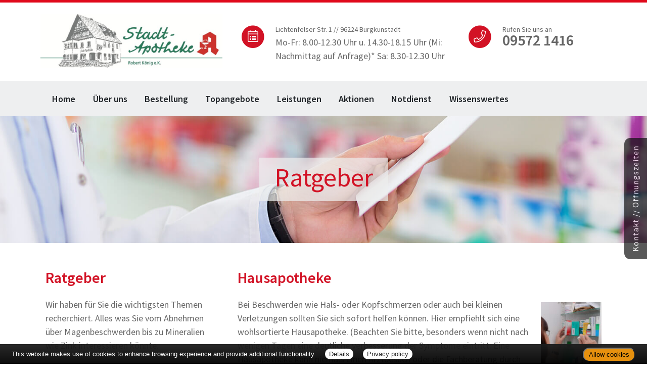

--- FILE ---
content_type: text/html; charset=UTF-8
request_url: https://www.stadt-apotheke-online.de/apotheke/ratgeber/36.htm?bsNr=8
body_size: 7450
content:

<!DOCTYPE html>
<html lang="de">
<head>
<meta charset="UTF-8">
<meta name="viewport" content="width=device-width, initial-scale=1.0">
<title>Ratgeber | Stadt Apotheke, Burgkunstadt</title><meta name="robots" content="index, follow" />
<meta name="description" content="Ihre Apotheke mit persönlicher Beratung, umfangreichem Service und hochwertigen Produkten für Gesundheit und Wohlbefinden. Wir freuen uns auf Ihren Besuch!" />
<meta name="author" content="meXXart GbR, Dessau" />
<meta name="page-topic" content="Apotheke, Gesundheit, Krankheit, Medikamente, Gesundheitsberatung" />
<meta name="page-type" content="Apothekenangebote und Informationen zur Gesunderhaltung" />
<meta name="format-detection" content="telephone=no">

<link rel="stylesheet" type="text/css" href="https://www.aposolutions.com/generell/plugins/bootstrap4/css/bootstrap.min.css" />

<link rel="stylesheet" type="text/css" href="https://www.aposolutions.com/generell/styles/common/vx5.css?10" />
<link rel="stylesheet" type="text/css" href="https://www.aposolutions.com/generell/styles/vx5_0001/style.css?8" />
<link rel="stylesheet" type="text/css" href="https://www.stadt-apotheke-online.de/generell/indi_styles.css" />
<link rel="stylesheet" type="text/css" href="https://www.aposolutions.com/generell/plugins/jquery/jquery-ui.css"/>
<link rel="stylesheet" type="text/css" href="https://www.aposolutions.com/generell/inc/modul/common/plugins/scrolltotop/css/ui.totop.css" />
<link rel="stylesheet" type="text/css" href="https://www.aposolutions.com/generell/inc/modul/common/plugins/swipebox/css/swipebox.min.css">
   

<link rel="stylesheet" type="text/css" href="https://www.aposolutions.com/generell/plugins/fontawesome/css/all.css" />
<link rel="shortcut icon" type="image/x-icon" href="/favicon.ico"  />
<link rel="shortcut icon" sizes="196x196" href="https://www.aposolutions.com/generell/pix/common/system/touch-icon.png">
<link rel="apple-touch-icon" sizes="180x180" href="https://www.aposolutions.com/generell/pix/common/system/apple-touch-icon.png">



<script type="text/javascript" src="https://www.aposolutions.com/generell/plugins/jquery/jquery-1.12.4.min.js"></script>
<script type="text/javascript" src="https://www.aposolutions.com/generell/plugins/bootstrap4/js/bootstrap.min.js"></script>

<script type="text/javascript" src="https://www.aposolutions.com/generell/plugins/jquery/jquery-ui.js"></script>
<script type="text/javascript" src="https://www.aposolutions.com/generell/inc/modul/common/plugins/scrolltotop/js/jquery.ui.totop.min.js"></script>
<script type="text/javascript" src="https://www.aposolutions.com/generell/inc/modul/common/plugins/swipebox/js/jquery.swipebox.min.js"></script>
<script type="text/javascript" src="https://www.aposolutions.com/generell/plugins/lazyload/jquery.lazy.min.js"></script>

<script type="text/javascript">
$(document).ready(function() {
    $().UItoTop({ easingType: 'easeOutQuart' });
   
   $(function() {
        $('.lazy').lazy({
          effect: "fadeIn",
          effectTime: 1000,
          threshold: 0
        });
    });
});

(function($) {
	$('.swipebox').swipebox({useCSS : true,});
} )(jQuery);


</script>
<script language="JavaScript" src="https://www.aposolutions.com/generell/inc/modul/common/scripts.js" type="text/javascript"></script>
</head>
   

   
<body class="ratgeber" >
<script type="text/javascript" src="https://widget.meineapotheke.de/mea-chat-widget.js" defer></script>
<chat-widget pharmacy-id="ca6c67ab-1557-4386-a7b9-745582a80152" shop-url="https://www.meineapotheke.de/shop/stadt-apotheke-burgkunstadt-96224/?utm_source=mexxart&utm_medium=link&utm_campaign=shop" primary-color="#c10800"></chat-widget><link rel="stylesheet" type="text/css" href="https://www.aposolutions.com/generell/plugins/megamenu/css/menu.css?1"/>
<link rel="stylesheet" type="text/css" href="https://www.aposolutions.com/generell/plugins/megamenu/css/menu-skin.css"/>


<header id="header" class="header-effect-shrink" data-plugin-options="{'headerStickyEnabled': true, 'headerStickyBoxedEnable': true, 'headerStickyMobileEnable': true, 'headerStickyLogoChange': true, 'headerStickyStart': 30, 'headerStickyHeaderContainerHeight': 70}">
   <div class="container">
      <div class="row">
         <div class="col-lg-4">
            <div id="logo-area">
               <a href="/"  title="zur Startseite" aria-label="zur Startseite">
                  <img src="/pix/logo.png" id="logo" alt="Logo Stadt Apotheke" /></a>
            </div>
         </div>
         <div class="col-lg-8">
           
               <div class="row">
                  <div class="col-xl-7">
                     <div id="header-info-1">
                        <span class="fa-stack fa-2x">
<i class="fas fa-circle fa-stack-2x"></i>
<i class="fal fa-calendar-alt fa-stack-1x"></i>
</span>

<span class="subtext">Lichtenfelser Str. 1 // 96224 Burgkunstadt</span><br>
<span class="maintext1">Mo-Fr: 8.00-12.30 Uhr u. 14.30-18.15 Uhr (Mi: Nachmittag auf Anfrage)* Sa: 8.30-12.30 Uhr</span>                     </div>
                  </div>

                  <div class="col-xl-5">
                      <div id="header-info-2">
                         <span class="fa-stack fa-2x">
<i class="fas fa-circle fa-stack-2x"></i>
<i class="fal fa-phone fa-stack-1x"></i>
</span>

<span class="subtext">Rufen Sie uns an</span><br>
<span class="maintext">09572 1416</span>                     </div>
                  </div>
               </div>
            
         </div>
      </div>
   </div>
   <div class="menu-wrapper">
      <div class="header-container container">
         <div class="header-row">

            <div class="header-column">
               <div class="header-row">
                  <div class="header-nav justify-content-start header-nav-line header-nav-bottom-line header-nav-bottom-line-animated">
                     <div class="header-nav-primary header-nav-primary-square header-nav-primary-dropdown-no-borders" data-dropdown-effect="default">
                        <nav class="collapse">
                           <ul class="nav nav-pills" id="bmmHeaderNavPrimary">
<li class="dropdown"><a class='dropdown-item' href='/apotheke/willkommen.htm'>Home</a></li>
<li class="dropdown"><a class='dropdown-item dropdown-toggle' href='#'>Über uns</a>  <ul class="dropdown-menu"><li class="dropdown"><a class='dropdown-item' dropdown-toggle href='/apotheke/lageplan.htm'>&Ouml;ffnungszeiten und Lageplan</a></li>
<li class="dropdown"><a class='dropdown-item' href='/apotheke/team.htm'>Unser Team</a></li>
<li class="dropdown"><a class='dropdown-item' href='/apotheke/zertifizierung.htm'>Zertifizierung</a></li>
</ul>
</li>
<li class="dropdown"><a class='dropdown-item dropdown-toggle' href='#'>Bestellung</a>  <ul class="dropdown-menu"><li class="dropdown"><a class='dropdown-item menu-link' href='https://www.meineapotheke.de/shop/stadt-apotheke-burgkunstadt-96224/' target='_blank'>per Shop</a></li>
<li class="dropdown"><a class='dropdown-item' href='/apotheke/vorbestellung.htm'>per Formular</a></li>
<li class="dropdown"><a class='dropdown-item' href='/apotheke/per_foto_bestellen.htm'>per SmartPhoto</a></li>
<li class="dropdown"><a class='dropdown-item' href='/apotheke/erezept_card_link.htm'>E-Rezept per CardLink einlösen</a></li>
<li class="dropdown"><a class='dropdown-item' href='/apotheke/meine_apotheke.htm'>mea<sup>®</sup> Angebote</a></li>
</ul>
</li>
<li class="dropdown"><a class='dropdown-item' href='/apotheke/topangebote.htm'>Topangebote</a></li>
<li class="dropdown"><a class='dropdown-item dropdown-toggle' href='#'>Leistungen</a>  <ul class="dropdown-menu"><li class="dropdown"><a class='dropdown-item' dropdown-toggle href='/apotheke/kundenkarte.htm'>Kundenkarte</a></li>
<li class="dropdown"><a class='dropdown-item' href='/apotheke/beratungsleistung.htm'>Beratungsleistung</a></li>
<li class="dropdown"><a class='dropdown-item' href='/apotheke/zeitschriften.htm'>Zeitschriften</a></li>
<li class="dropdown"><a class='dropdown-item' href='/apotheke/services.htm'>Weitere Services</a></li>
</ul>
</li>
<li class="dropdown"><a class='dropdown-item' href='/apotheke/aktionen.htm'>Aktionen</a></li>
<li class="dropdown"><a class='dropdown-item' href='/apotheke/notdienst.htm'>Notdienst</a></li>
<li class="dropdown"><a class='dropdown-item dropdown-toggle' href='#'>Wissenswertes</a>  <ul class="dropdown-menu"><li class="dropdown"><a class='dropdown-item dropdown-toggle' href='/apotheke/ratgeber/1.htm'>Ratgeber</a></li>
<li class="dropdown"><a class='dropdown-item' href='/apotheke/monatsthema.htm'>Thema des Monats</a></li>
<li class="dropdown"><a class='dropdown-item' href='/apotheke/monatspflanze.htm'>Pflanze des Monats</a></li>
<li class="dropdown"><a class='dropdown-item' href='/apotheke/gelesen.htm'>Für Sie gelesen</a></li>
<li class="dropdown"><a class='dropdown-item' href='/apotheke/tv_tipps.htm'>TV-Tipps</a></li>
<li class="dropdown"><a class='dropdown-item' href='/apotheke/heilpflanzen.htm'>Heilpflanzen</a></li>
<li class="dropdown"><a class='dropdown-item' href='/apotheke/pollenflug.htm'>Pollenflug</a></li>
<li class="dropdown"><a class='dropdown-item' href='/apotheke/impfungen.htm'>Impfungen</a></li>
<li class="dropdown"><a class='dropdown-item' href='/apotheke/blutspende.htm'>Blut-/Organspende</a></li>
<li class="dropdown"><a class='dropdown-item' href='/apotheke/selbsthilfegruppen.htm'>Selbsthilfe</a></li>
<li class="dropdown"><a class='dropdown-item' href='/apotheke/berufsbilder.htm'>Berufsbilder</a></li>
<li class="dropdown"><a class='dropdown-item' href='/apotheke/links.htm'>Interessante Links</a></li>
<li class="dropdown"><a class='dropdown-item' href='/apotheke/zuzahlungen.htm'>Zuzahlungen</a></li></ul>
</ul>

                        </nav>
                     </div>
                     <button class="btn header-btn-collapse-nav" data-toggle="collapse" data-target=".header-nav-primary nav" aria-label="Navigation öffnen">
						      <i class="fas fa-bars" aria-hidden="true"></i>
						   </button>
                  </div>
               </div>
            </div>
         </div>
      </div>
   </div>
</header>

<script type="text/javascript" src="https://www.aposolutions.com/generell/plugins/megamenu/vendor/jquery/jquery.common.min.js"></script>
<script type="text/javascript" src="https://www.aposolutions.com/generell/plugins/megamenu/js/menu.min.js"></script>
<script type="text/javascript" src="https://www.aposolutions.com/generell/plugins/megamenu/js/menu.init.min.js"></script>
<script>
   (function watchNav(h=48){
  const sel = '.navbar'; // ggf. anpassen
  function log() {
    const n = document.querySelector(sel);
    if (!n) return;
    const oh = n.offsetHeight;
    if (oh > h*1.3) {
      console.warn('[NAV-H] Oversize', {oh, h, classes: n.className, html: n.innerHTML.slice(0,200)});
    }
  }
  window.addEventListener('load', log, {once:true});
  document.fonts?.ready.then(log);
  setTimeout(log, 500);
  window.addEventListener('resize', ()=>setTimeout(log, 100));
})();
</script>   
<main>
  
<section id="hero-sub" class="fading" style="background-image:url(https://www.aposolutions.com/generell/pix/common/header/standard.jpg);">
   <div class="hero-sub-wrapper">
      <div class="headline-wrapper"><h1>Ratgeber</h1></div>
   </div>
</section>

<div class="container">
   <div class="row">
      <div class="col-lg-4 right"><h2>Ratgeber</h2>
<p>Wir haben für Sie die wichtigsten Themen recherchiert. Alles was Sie vom Abnehmen über Magenbeschwerden bis zu Mineralien wie Zink interessieren könnte.</p><hr class='soften'><h3>Bitte wählen Sie:</h3><div class='insetBox'><div class='bsBox' id='bsBox1'><a href='javascript:setBox("bsBlock", "bsBox", 1 ,26);'>A</a></div>
<div class='bsBox' id='bsBox2'><a href='javascript:setBox("bsBlock", "bsBox", 2 ,26);'>B</a></div>
<div class='bsBox' id='bsBox3'><a href='javascript:setBox("bsBlock", "bsBox", 3 ,26);'>C</a></div>
<div class='bsBox' id='bsBox4'><a href='javascript:setBox("bsBlock", "bsBox", 4 ,26);'>D</a></div>
<div class='bsBox' id='bsBox5'><a href='javascript:setBox("bsBlock", "bsBox", 5 ,26);'>E</a></div>
<div class='bsBox' id='bsBox6'><a href='javascript:setBox("bsBlock", "bsBox", 6 ,26);'>F</a></div>
<div class='bsBox' id='bsBox7'><a href='javascript:setBox("bsBlock", "bsBox", 7 ,26);'>G</a></div>
<div class='bsBox' id='bsBox8' style='font-weight:bold;'><a href='javascript:setBox("bsBlock", "bsBox", 8 ,26);'>H</a></div>
<div class='bsBox' id='bsBox9'><a href='javascript:setBox("bsBlock", "bsBox", 9 ,26);'>I</a></div>
<div class='bsBox' id='bsBox10'><a href='javascript:setBox("bsBlock", "bsBox", 10 ,26);'>J</a></div>
<div class='bsBox' id='bsBox11'><a href='javascript:setBox("bsBlock", "bsBox", 11 ,26);'>K</a></div>
<div class='bsBox' id='bsBox12'><a href='javascript:setBox("bsBlock", "bsBox", 12 ,26);'>L</a></div>
<div class='bsBox' id='bsBox13'><a href='javascript:setBox("bsBlock", "bsBox", 13 ,26);'>M</a></div>
<div class='bsBox' id='bsBox14'><a href='javascript:setBox("bsBlock", "bsBox", 14 ,26);'>N</a></div>
<div class='bsBox' id='bsBox15'><a href='javascript:setBox("bsBlock", "bsBox", 15 ,26);'>O</a></div>
<div class='bsBox' id='bsBox16'><a href='javascript:setBox("bsBlock", "bsBox", 16 ,26);'>P</a></div>
<div class='bsBox' id='bsBox17'><a href='javascript:setBox("bsBlock", "bsBox", 17 ,26);'>Q</a></div>
<div class='bsBox' id='bsBox18'><a href='javascript:setBox("bsBlock", "bsBox", 18 ,26);'>R</a></div>
<div class='bsBox' id='bsBox19'><a href='javascript:setBox("bsBlock", "bsBox", 19 ,26);'>S</a></div>
<div class='bsBox' id='bsBox20'><a href='javascript:setBox("bsBlock", "bsBox", 20 ,26);'>T</a></div>
<div class='bsBox' id='bsBox21'><a href='javascript:setBox("bsBlock", "bsBox", 21 ,26);'>U</a></div>
<div class='bsBox' id='bsBox22'><a href='javascript:setBox("bsBlock", "bsBox", 22 ,26);'>V</a></div>
<div class='bsBox' id='bsBox23'><a href='javascript:setBox("bsBlock", "bsBox", 23 ,26);'>W</a></div>
<div class='bsBox' id='bsBox24'><a href='javascript:setBox("bsBlock", "bsBox", 24 ,26);'>X</a></div>
<div class='bsBox' id='bsBox25'><a href='javascript:setBox("bsBlock", "bsBox", 25 ,26);'>Y</a></div>
<div class='bsBox' id='bsBox26'><a href='javascript:setBox("bsBlock", "bsBox", 26 ,26);'>Z</a></div>
<br clear='left' />
<div id='bsBlock1' class='bsBlock'>
<br /><span class='buchstabe'>A</span> <strong>wie: </strong><br /><br />
<p class='gtipps-line' id='firstEntryGtipps'><a href='/apotheke/ratgeber/1.htm?bsNr=1'>Abnehmen</a></p>
<p class='gtipps-line'><a href='/apotheke/ratgeber/67.htm?bsNr=1'>Allergien</a></p>
<p class='gtipps-line'><a href='/apotheke/ratgeber/42.htm?bsNr=1'>Angstkrankheiten</a></p>
<p class='gtipps-line'><a href='/apotheke/ratgeber/41.htm?bsNr=1'>Aromatherapie</a></p>
<p class='gtipps-line'><a href='/apotheke/ratgeber/43.htm?bsNr=1'>Arterienverkalkung</a></p>
</div>

<div id='bsBlock2' class='bsBlock'>
<p class='gtipps-line'><a href='/apotheke/ratgeber/2.htm?bsNr=2'>Biotin</a></p>
<p class='gtipps-line'><a href='/apotheke/ratgeber/3.htm?bsNr=2'>Blähungen</a></p>
<p class='gtipps-line'><a href='/apotheke/ratgeber/4.htm?bsNr=2'>Bluthochdruck</a></p>
<p class='gtipps-line'><a href='/apotheke/ratgeber/30.htm?bsNr=2'>Borreliose</a></p>
</div>

<div id='bsBlock3' class='bsBlock'>
<p class='gtipps-line'><a href='/apotheke/ratgeber/25.htm?bsNr=3'>Cholesterin</a></p>
</div>

<div id='bsBlock4' class='bsBlock'>
<p class='gtipps-line'><a href='/apotheke/ratgeber/5.htm?bsNr=4'>Diabetes</a></p>
<p class='gtipps-line'><a href='/apotheke/ratgeber/6.htm?bsNr=4'>Durchfall</a></p>
</div>

<div id='bsBlock5' class='bsBlock'>
<p class='gtipps-line'><a href='/apotheke/ratgeber/64.htm?bsNr=5'>Ernährung, gesunde</a></p>
<p class='gtipps-line'><a href='/apotheke/ratgeber/48.htm?bsNr=5'>Erntekrätze</a></p>
</div>

<div id='bsBlock6' class='bsBlock'>
<p class='gtipps-line'><a href='/apotheke/ratgeber/38.htm?bsNr=6'>Fernreisen</a></p>
<p class='gtipps-line'><a href='/apotheke/ratgeber/31.htm?bsNr=6'>FSME</a></p>
<p class='gtipps-line'><a href='/apotheke/ratgeber/49.htm?bsNr=6'>Fuchsbandwurm</a></p>
<p class='gtipps-line'><a href='/apotheke/ratgeber/7.htm?bsNr=6'>Fußpilz</a></p>
</div>

<div id='bsBlock7' class='bsBlock'>
<p class='gtipps-line'><a href='/apotheke/ratgeber/50.htm?bsNr=7'>Gicht</a></p>
<p class='gtipps-line'><a href='/apotheke/ratgeber/33.htm?bsNr=7'>Grippe/Grippaler Infekt</a></p>
</div>

<div id='bsBlock8'>
<p class='gtipps-line'><a href='/apotheke/ratgeber/55.htm?bsNr=8'>Halsschmerzen</a></p>
<p class='gtipps-line'><a href='/apotheke/ratgeber/44.htm?bsNr=8'>Hämorrhoiden</a></p>
<p class='gtipps-line'><strong>Hausapotheke</strong></p>
<p class='gtipps-line'><a href='/apotheke/ratgeber/35.htm?bsNr=8'>Heilfasten</a></p>
<p class='gtipps-line'><a href='/apotheke/ratgeber/8.htm?bsNr=8'>Heuschnupfen</a></p>
<p class='gtipps-line'><a href='/apotheke/ratgeber/51.htm?bsNr=8'>Hitzschlag</a></p>
<p class='gtipps-line'><a href='/apotheke/ratgeber/53.htm?bsNr=8'>Homöopathika</a></p>
<p class='gtipps-line'><a href='/apotheke/ratgeber/54.htm?bsNr=8'>Hühnereiweiß-Allergie</a></p>
</div>

<div id='bsBlock9' class='bsBlock'>
<p class='gtipps-line'><a href='/apotheke/ratgeber/34.htm?bsNr=9'>Influenza</a></p>
</div>

<div id='bsBlock10' class='bsBlock'>
<p class='gtipps-line'><a href='/apotheke/ratgeber/9.htm?bsNr=10'>Jodmangel</a></p>
</div>

<div id='bsBlock11' class='bsBlock'>
<p class='gtipps-line'><a href='/apotheke/ratgeber/10.htm?bsNr=11'>Karies</a></p>
<p class='gtipps-line'><a href='/apotheke/ratgeber/59.htm?bsNr=11'>Kopfläuse</a></p>
<p class='gtipps-line'><a href='/apotheke/ratgeber/58.htm?bsNr=11'>Kopfschuppen</a></p>
<p class='gtipps-line'><a href='/apotheke/ratgeber/12.htm?bsNr=11'>Krebs</a></p>
</div>

<div id='bsBlock12' class='bsBlock'>
<p class='gtipps-line'><a href='/apotheke/ratgeber/60.htm?bsNr=12'>Lycopin</a></p>
</div>

<div id='bsBlock13' class='bsBlock'>
<p class='gtipps-line'><a href='/apotheke/ratgeber/13.htm?bsNr=13'>Magenverstimmung</a></p>
<p class='gtipps-line'><a href='/apotheke/ratgeber/14.htm?bsNr=13'>Magnesium</a></p>
<p class='gtipps-line'><a href='/apotheke/ratgeber/63.htm?bsNr=13'>Medikamenten-Einnahme, optimierte</a></p>
<p class='gtipps-line'><a href='/apotheke/ratgeber/15.htm?bsNr=13'>Migräne</a></p>
</div>

<div id='bsBlock14' class='bsBlock'>
<p class='gtipps-line'><a href='/apotheke/ratgeber/70.htm?bsNr=14'>Nagelpilz</a></p>
</div>

<div id='bsBlock15' class='bsBlock'>
<p class='gtipps-line'><a href='/apotheke/ratgeber/16.htm?bsNr=15'>Osteoporose</a></p>
</div>

<div id='bsBlock16' class='bsBlock'>
<p class='gtipps-line'><a href='/apotheke/ratgeber/40.htm?bsNr=16'>Pollenallergie</a></p>
</div>

<div id='bsBlock17' class='bsBlock'>
<p class='gtipps-line'><a href='/apotheke/ratgeber/71.htm?bsNr=17'>QMS - Qualitäts Management System</a></p>
</div>

<div id='bsBlock18' class='bsBlock'>
<p class='gtipps-line'><a href='/apotheke/ratgeber/39.htm?bsNr=18'>Reiseapotheke</a></p>
<p class='gtipps-line'><a href='/apotheke/ratgeber/17.htm?bsNr=18'>Reiseübelkeit</a></p>
<p class='gtipps-line'><a href='/apotheke/ratgeber/61.htm?bsNr=18'>Riechstörungen</a></p>
<p class='gtipps-line'><a href='/apotheke/ratgeber/57.htm?bsNr=18'>Rückenschmerzen</a></p>
</div>

<div id='bsBlock19' class='bsBlock'>
<p class='gtipps-line'><a href='/apotheke/ratgeber/45.htm?bsNr=19'>Schimmelpilzallergie</a></p>
<p class='gtipps-line'><a href='/apotheke/ratgeber/18.htm?bsNr=19'>Schlaganfall</a></p>
<p class='gtipps-line'><a href='/apotheke/ratgeber/19.htm?bsNr=19'>Schnupfen</a></p>
<p class='gtipps-line'><a href='/apotheke/ratgeber/62.htm?bsNr=19'>Schröpfen</a></p>
<p class='gtipps-line'><a href='/apotheke/ratgeber/20.htm?bsNr=19'>Selen</a></p>
<p class='gtipps-line'><a href='/apotheke/ratgeber/21.htm?bsNr=19'>Sodbrennen</a></p>
<p class='gtipps-line'><a href='/apotheke/ratgeber/22.htm?bsNr=19'>Sonnenschutz</a></p>
<p class='gtipps-line'><a href='/apotheke/ratgeber/52.htm?bsNr=19'>Sonnenstich</a></p>
<p class='gtipps-line'><a href='/apotheke/ratgeber/68.htm?bsNr=19'>Sportunfälle</a></p>
</div>

<div id='bsBlock20' class='bsBlock'>
<p class='gtipps-line'><a href='/apotheke/ratgeber/46.htm?bsNr=20'>TCM-Traditionelle Chinesische Medizin</a></p>
<p class='gtipps-line'><a href='/apotheke/ratgeber/56.htm?bsNr=20'>Tinnitus</a></p>
</div>

<div id='bsBlock21' class='bsBlock'>
<p class='gtipps-line'><a href='/apotheke/ratgeber/47.htm?bsNr=21'>Uebersäuerung</a></p>
</div>

<div id='bsBlock22' class='bsBlock'>
<p class='gtipps-line'><a href='/apotheke/ratgeber/11.htm?bsNr=22'>Venenleiden</a></p>
<p class='gtipps-line'><a href='/apotheke/ratgeber/69.htm?bsNr=22'>Verletzungen</a></p>
<p class='gtipps-line'><a href='/apotheke/ratgeber/23.htm?bsNr=22'>Vitamine</a></p>
</div>

<div id='bsBlock23' class='bsBlock'>
<p class='gtipps-line'><a href='/apotheke/ratgeber/73.htm?bsNr=23'>Wasserblasen</a></p>
<p class='gtipps-line'><a href='/apotheke/ratgeber/72.htm?bsNr=23'>Wunden</a></p>
</div>

<div id='bsBlock24' class='bsBlock'>
<p class='gtipps-line'><a href='/apotheke/ratgeber/75.htm?bsNr=24'>X-rays</a></p>
</div>

<div id='bsBlock25' class='bsBlock'>
<p class='gtipps-line'><a href='/apotheke/ratgeber/74.htm?bsNr=25'>Yoga</a></p>
</div>

<div id='bsBlock26' class='bsBlock'>
<p class='gtipps-line'><a href='/apotheke/ratgeber/32.htm?bsNr=26'>Zecken</a></p>
<p class='gtipps-line'><a href='/apotheke/ratgeber/24.htm?bsNr=26'>Zink</a></p>
</div>

<br class='clearing' /></div>
</div><div class="col-lg-8 "><h2>Hausapotheke</h2><img data-src='https://www.aposolutions.com/generell/pix/common/all/tpl_hausapo.jpg' alt='Hausapotheke' title='Hausapotheke' class='lazy pic picFloated'>
<p>Bei Beschwerden wie Hals- oder Kopfschmerzen oder auch bei kleinen Verletzungen sollten Sie sich sofort helfen können. Hier empfiehlt sich eine wohlsortierte Hausapotheke. (Beachten Sie bitte, besonders wenn nicht nach wenigen Tagen eine deutliche verbesserung der Symptome eintritt: Eine Hausapotheke kann niemals einen Arztbesuch oder die Fachberatung durch den Apotheker ersetzen!)</p>

<h3>Was sollte zu einer Hausapotheke gehören?</h3>
<p>
<strong>Gegen Schmerzen und Erkältungskrankheiten:</strong>
<ul>
<li>Schmerztabletten für Erwachsene (Vorsicht Schwangere: Fragen Sie Ihren Apotheker um Rat!)</li>
<li> Schmerz- und Fieberzäpfchen für Kinder (Paracetamol-haltig)</li>
<li>Lutschtabletten und Gurgellösungen bei Halsschmerzen</li>
<li>Hustensaft</li>
<li>Nasentropfen</li>
<li>Erkältungsbalsam und Erkältungsbad</li>
<li>Gels bei Gelenksschmerzen und Sportverletzungen</li>
</ul>
</p>

<p><strong>Für kleine Verletzungen:</strong>
<ul>
<li>Wunddesinfektionsmittel</li>
<li>Pflaster in verschiedenen Größen</li>
<li>Mullbinden</li>
<li>Sterile Kompressen</li>
<li>Elastische Binden</li>
<li>Schere</li>
</ul></p>

<p><strong>Insektenstiche, Sonnenbrand:</strong>
<ul>
<li>Kühlende Gels</li>
</ul></p>

<p><strong>Sonstiges:</strong>
<ul>
<li>Fieberthermometer</li>
<li>Pinzette</li>
<li>Zeckenpinzette</li>
</ul></p>

<p>Denken Sie auch an Ihren Autoverbandkasten! Entspricht er den gültigen Vorschriften? Ist der Inhalt vollständig und liegt das Verfallsdatum in noch ausreichender Ferne?</p>

<h3>Bei der Handhabung einer Hausapotheke sind einige Grundregeln zu beachten:</h3>
<p>
<ul>
<li>Bewahren Sie alle Arzneimittel kindersicher und vor Hitze und Feuchtigkeit geschützt auf.</li>
<li>Beachten Sie spezielle Lagerungshinweise! Manches Präparat gehört besser – immer an separater Stelle – in den Kühlschrank.</li>
<li> Bewahren Sie Arzneimittel im Originalkarton (Lichtschutz) und mit dem Beipackzettel auf.</li>
<li> Ein Arzneimittel, das Ihnen der Arzt verschrieben hat, ist noch lange nicht für ein anderes Familienmitglied mit ähnlichen Symptomen ohne ärztliche Rücksprache geeignet.</li>
<li>Um Infektionen, z.B. grippale Virusinfekte, nicht unnötig zu verbreiten oder einer Wiederansteckung zu begegnen, verwenden Sie "Ihr" Nasenspray etc. immer nur persönlich. Besser, jedes Familienmitglied hat "sein persönliches" Fläschchen.</li>
<li>Verbandsmaterial sollte für Kinder ab dem Schulalter erreichbar sein, um im Notfall helfen zu können - deshalb Verbandsmaterial getrennt von Arzneimitteln aufbewahren.
<li> Kontrollieren Sie die Arzneimittel einmal jährlich auf ihre Haltbarkeit und bringen Sie abgelaufene Arzneimittel zur Entsorgung in Ihre Apotheke.</li>
<li>Entfernen Sie Augentropfen immer am Behandlungsende aus Ihrer Hausapotheke und ersetzen Sie das Präparat durch eine neue Packung, um Infektionen zu verhindern. Verwenden Sie eine Packung Augentropfen niemals gleichzeitig für mehrere Familienmitglieder, um ein Weitertragen der Infektion bzw. eine Reinfektion zu verhindern.</li>
</ul></p>

<p><strong>Ihre Apotheke wird Ihnen gern bei der sinnvollen und individuellen Neubestückung Ihrer Hausapotheke helfen.</strong></p></div>   </div>
</div>
</main>

<footer id="footer">
    <div id="footer-wrapper"><div class="container">
<div class="row">
   <div class="col-sm-12" id="servicemenu-wrapper">
      <ul id="servicemenu">
         <li class="firstMP"><a href="/">Home</a></li>
         <li><a href='/apotheke/kontakt.htm'>Kontakt</a></li><li><a href='/apotheke/sitemap.htm'>Sitemap</a></li><li><a href='/apotheke/datenschutz.htm'>Datenschutz</a></li><li><a href='/apotheke/datenschutz.htm#verbraucherrechte'>Verbraucherrechte</a></li><li><a href='/apotheke/barrierefreiheit.htm'>Barrierefreiheit</a></li><li><a href='/apotheke/impressum.htm'>Impressum</a></li>      </ul>
   </div>
</div>
   <hr>
<div class="row">
   <div class="col-sm-12">
   <p>Bei Arzneimitteln: Zu Risiken und Nebenwirkungen lesen Sie die Packungsbeilage und fragen Sie Ihre Ärztin, Ihren Arzt oder in Ihrer Apotheke. Bei Tierarzneimitteln: Zu Risiken und Nebenwirkungen lesen Sie die Packungsbeilage und fragen Sie Ihre Tierärztin, Ihren Tierarzt oder in Ihrer Apotheke. Nur solange Vorrat reicht. Irrtum vorbehalten. Alle Preise inkl. MwSt. * Sparpotential gegenüber der unverbindlichen Preisempfehlung des Herstellers (UVP) oder der unverbindlichen Herstellermeldung des Apothekenverkaufspreises (UAVP) an die Informationsstelle für Arzneispezialitäten (IFA GmbH) / nur bei rezeptfreien Produkten außer Büchern. UVP = Unverbindliche Preisempfehlung des Herstellers (UVP). AVP = Apothekenverkaufspreis (AVP). Der AVP ist keine unverbindliche Preisempfehlung der Hersteller. Der AVP ist ein von den Apotheken selbst in Ansatz gebrachter Preis für rezeptfreie Arzneimittel, der in der Höhe dem für Apotheken verbindlichen Arzneimittel Abgabepreis entspricht, zu dem eine Apotheke in bestimmten Fällen das Produkt mit der gesetzlichen Krankenversicherung abrechnet. Im Gegensatz zum AVP ist die gebräuchliche UVP eine Empfehlung der Hersteller.</p>
   </div>
</div>
</div>
<br> </div>
</footer>
  
<script type="text/javascript" src="https://www.aposolutions.com/generell/inc/modul/common/plugins/cookiebar/cookiebar.js?always=1&showPolicyLink=1&privacyPage=%2Fapotheke%2Fdatenschutz.htm"></script>
   
<script>
      $( function () {
         $( '.cbutton, .slidebox, #overlay' ).click( function () {
            $( '.slideboxState1' ).toggleClass( "slideboxState2", 500, 'easeInCirc' );
            $( '#overlay' ).fadeToggle( 600 );
         });
         });
         
      $( function () {
         $( '.cbuttonState1' ).hover( function () {
            $(this).toggleClass( "cbuttonState2", 400, 'easeInCirc' );
         });
         });

   </script>
   <div id="overlay"></div>
   <div class="cbutton cbuttonState1" role="navigation">Kontakt // Öffnungszeiten </div>
   <div class="slidebox slideboxState1">
      <div class="row">
         <div class="col-md-6 aussenborder">
            <div class="slidebox-inner1">
               <h2>Stadt Apotheke</h2>Apotheker Robert König<br>Lichtenfelser Str. 1<br />96224 Burgkunstadt<br><br><i class="far fa-phone"></i> <a href="tel:09572 1416">09572 1416</a><br /><i class="far fa-fax"></i> 09572 9594<br /><i class="far fa-envelope"></i>
   <script type="text/javascript">
   var aaaa = "<a href='mailto:";
   var bbbb = "Stadt-Apotheke.Burgkunstadt";
   var cccc = "t-online.de";
   var dddd = "' class='email'>";
   var eeee = "</a>";
   document.write(aaaa+bbbb+"@"+cccc+dddd+bbbb+"@"+cccc+eeee);
   </script>
               </div>
         </div>
         <div class="col-md-6">
            <div class="slidebox-inner2">
               <p class="d-block d-md-none">
                  <h2>&Ouml;ffnungszeiten</h2><p>*Aufgrund eines Personalengpasses haben wir Mittwoch Nachmittag nur eine eingeschränkte Öffnung, d.h. Abholungen und dringende Fälle können klingeln, das Telefon und der Online-Shop sind besetzt.</p><p>Montag - Freitag<br>
8.00 - 12.30 Uhr und 14.30 - 18.15 Uhr</p>

<p>Samstag<br>
8.30 - 12.30 Uhr</p><a href="notdienst.htm" class="btn btn-small btn-danger" id="openingButton2">Notdienstplan</a>



            </div>
         </div>
      </div>
      <div class="row slidebox-button-wrapper">
         <div class="col-md-6">
            <p><a class="btn-type1" id="button-lageplan" href="/apotheke/lageplan.htm"><i class="far fa-map-marker-plus"></i> So finden Sie uns</a></p>
         </div>
         <div class="col-md-6">
            <p><a class="btn-type1" id="button-notdienst" href="/apotheke/notdienst.htm"><i class="fal fa-hand-holding-medical"></i> Notdienstplan</a></p>
         </div>
      </div>
   </div>   

   
</body>
</html>



--- FILE ---
content_type: text/css
request_url: https://www.aposolutions.com/generell/styles/common/vx5.css?10
body_size: 4477
content:
	

.cf  {
	clear:both;
}

.noscroll { 
   overflow: hidden; 
}

br.cf  {
	height:0 !important;
}

 div.standardline  {
   background-color: #aaa;
   width: 100%;
   height: 1px;
   border: 0 none;
   margin: 1.5rem auto 1.5rem auto;
}

.text-strike  {
   text-decoration: line-through;
}



/* Cookie-Meldung -------------------------------------------- */

#cookie-bar-prompt-button, #cookie-bar-main-privacy-link  {
   background-color: #fff !important;
   border-radius: 13px !important;
   border: none !important;
   padding: 3px 8px !important;
   color:#222 !important;
   line-height: normal !important;
}

#cookie-bar-prompt-button a, #cookie-bar-main-privacy-link a  {
   color:#fff !important;
}

.cc_more_info  {
   color: #f1d600 !important;
}

.cc_message a:hover  {
   color: #fff !important;
}

.cc_container .cc_btn:hover  {
   color: #444 !important;
}

@media (min-width: 768px) {
.vcenter  {
    display: flex;
    align-items: center;
}
}

.vcenterever  {
    display: flex;
    align-items: center;
}



.statusText  {
   padding: 2rem 2rem 1.5rem 2rem;
   background: #f5f5f5;
   margin-bottom: 2rem;
}

.boxPaper  {
   border: 1px solid #444a59;
   padding: 1rem 1.4rem .3rem 1.4rem;
}


/* mea ---------------------------------------------------------------------------------------------- */
/* ************************************************************************************************** */

.meaPDF  {
   width: 100%;
   height: 900px;
   border: none !important;
   margin: 25px 0;
}


@media (max-width: 991px) {
   
   .meaPDF  {
      display: none;
   }
}

@media (min-width: 992px) {
   
   .meaPic  {
      display: none;
   }
   
}

/* Kontaktbox-Overlay ------------------------------------------------------------------------------- */
/* ************************************************************************************************** */




/* Rezeptfoto-Formular ------------------------------------------------------------------------------ */
/* ************************************************************************************************** */

#rfoverlay {
   position: fixed;
   overflow-y: scroll;
   display: none;
   width: 100%;
   height: 100%;
   top: 0;
   left: 0;
   right: 0;
   bottom: 0;
   background-color: rgba(0, 0, 0, 0.7);
   z-index: 9999998;
   cursor: pointer;
}

.rf-box  {
   background: #fff;
   margin: 5% auto 0 auto;
   max-width: 750px;
   padding: 30px;
}


.closebutton  {
   cursor: pointer;
   font-size: 30px;
   position: absolute;
   top: 0px;
   right: 10px;
   z-index: 999;
}

#lieferBox2  {
   display: none;
}

.labelstyle  {
   cursor: pointer;
}


@media screen and (max-width:992px) { 
   
   .rf-box  {
      width:100%;
   }
   
   .rf-box h2  {
      font-size: 26px;
   }
}

/* Shop --------------------------------------------------------------------------------------------- */
/* ************************************************************************************************** */

.mengen-eingabe  {
	max-width:200px;
}

.input-micro  {
	width:55px;
	text-align:right;
   padding:.1rem .6rem;
}
 
#basketTable .options  {
	text-align:right;
}

#basketTable a .fa  {
	color:#444;
	padding-left:3px;
	padding-right:3px;
}

#sendUpdBasket  {
	margin-top:5px;
	margin-bottom:5px;
}

.white-show  {
	display:none;
}


/* Datepicker -------------------------------------------- */

.ui-widget  {
	font-family:"Ubuntu", Arial, "Helvetica Neue", Helvetica, sans-serif !important;
}

.ui-state-default  {
	background:#f5f5f5 !important;
	border-radius:2px;
}

.ui-widget-header  {
	background:#f5f5f5 !important;
}

table .ui-state-active, table .ui-state-hover  {
	background:#fbd504 !important;
	border-color:#826e01 !important;
}
table .ui-state-highlight  {
	background:#ddd !important;
	border-color:#bbb !important;
}

.ui-datepicker-prev, .ui-datepicker-next  {
	border:none !important;
	background:#f5f5f5 !important;
	cursor:pointer;
}


/* Listen ------------------------------------------------------------------------------------------- */
/* ************************************************************************************************** */

.standardList li img  
{
	
}

.checkoutList li  {
	border-top:1px solid #ccc;
	padding-top:15px;
}

/* Oeffnungszeiten ---------------------------------------------------------------------------------- */
/* ************************************************************************************************** */

.otf-zeit  {
	
}

.opening-table-full2 td  {
   border: none !important;
}
.opening-table-full2 .otf-tag  {
   font-weight: bold;
}

#opening-table thead, .opening-table-full2 thead, .opening-table-full head  {
   display: none;
}


/* Video iframe responsive  ------------------------------------------------------------------------- */
/* ************************************************************************************************** */

.responsive-video iframe {
position: absolute;
top: 0;
left: 0;
width: 100%;
height: 100%;
}

.responsive-video {
position: relative;
padding-bottom: 56.25%; /* Default for 1600x900 videos 16:9 ratio*/
padding-top: 0px;
height: 0;
overflow: hidden;
}

/* Hexal-Quellennachweis bei PDM  ------------------------------------------------------------------------- */
/* ************************************************************************************************** */

#hexal  {
   background:url(https://www.aposolutions.com/generell/pix/common/all/tpl_hexal.gif) no-repeat; 
	width:100%;
	height:40px; 
}
#hexal span  {
   margin-left:50px;
	font-size:11px;
	display:inline-block;
	padding-top:4px;
}

/* Bilder ------------------------------------------------------------------------------------------- */
/* ************************************************************************************************** */

img  {
	max-width:100%;
	height:auto;
}

#fsg-teaser-box img  {
	float:right;
	margin-left:.5em;
}

#rezeptfoto-toggle  {
	max-width:200px;
	height:auto;
	cursor:pointer;
}

.banner-ani  {
	height: auto;
   margin: 20px 0;
   max-width: 100%;
}

.pic-liste  {
	float:left;
}


/* E-Rezept-Seite */
.erezeptpicRight  {
	float:right;
	margin:0 0 10px 30px;
   border-width: 0 !important;
}

.erezeptpicLeft  {
   float: left;
   margin: 0 30px 10px 0;
   border-width: 0 !important;
}

@media only screen and (max-width: 700px) {
   .erezeptpicRight, .erezeptpicLeft  {
      float: none !important;
   }
}


/* Großbild-Hover-Animation */

.bigPicWrapper  {
   position: relative;
}

.bigPicHover  {
   /* width: 100%; */
   opacity: 1;
   transition: opacity 0.5s ease; 
}

.bigPicOverlay {
   position: absolute;
   top: 50%;
   left: 50%;
   transform: translate(-50%, -50%);
}

.bigPicOverlayCircle {
   background-color: #444;
   width: 80px;
   height: 80px;
   border-radius: 50%;  
   font-size: 24px; 
   color: #fff;
   display: flex;
   align-items: center;
   justify-content: center; 
   opacity: 0;
   transition: opacity 0.5s ease;
}

.bigPicWrapper:hover .bigPicHover {
   opacity: 0.3; 
}

.bigPicWrapper:hover .bigPicOverlayCircle {
   opacity: .9; 
}

.bigPicHover:hover + .bigPicOverlay .bigPicOverlayCircle  {
  animation: textZoom 0.5s ease; /* Animation für die Textgrößenänderung */
}

@keyframes textZoom {
  0% {
    font-size: 16px; /* Anfangsgröße */
  }
  50% {
    font-size: 20px; /* Zwischengröße */
  }
  100% {
    font-size: 16px; /* Zurück zur Anfangsgröße */
  }
}

/* Text --------------------------------------------------------------------------------------------- */
/* ************************************************************************************************** */

.standardList  {
	list-style:none;
	margin-left:0;
	padding-left:0;
}

#quelle  {
	font-size:80%;
}

#table-bmi  {
	color:#000;
}

.fa-whatsapp  {
	font-size:20px !important;
	padding-right:2px;
}

.bold  {
   font-weight: bold;
}



/* Links -------------------------------------------------------------------------------------------- */
/* ************************************************************************************************** */

#fsg-teaser-box a  {
	color:#333;
}


/* Slick -------------------------------------------------------------------------------------------- */
/* ************************************************************************************************** */

.slick-prev, .slick-next  {
	z-index:100000;
}
.slick-prev  {
	/* margin-left:40px; */
}


/* Google Maps -------------------------------------------------------------------------------------- */
/* ************************************************************************************************** */

#map  {
	width:100%;
	height:500px;
	margin-bottom:1.5rem;
}
#map img  {
	max-width: none; /* wichtig wegen Bootstrap ! */
}


#mapstarget  {
	height: 100%;
}

.maps_inner  {
	background: url('https://www.aposolutions.com/generell/pix/common/system/mapspreview.png') no-repeat;
	background-position: center center;
	background-size: cover;
	text-align: center;
	height: 100%;
	padding: 8rem 2rem;
}



/* Ratgeber BS -------------------------------------------------------------------------------------- */
/* ************************************************************************************************** */

.bsBox {
   float:left;
	width:auto;
	margin-right:6px;
	height:20px;
	}

.gtipps-line  { 
   border-top:1px solid #ddd;
	margin:0;
	padding:2px 0 2px 0;
	width:auto;
	}

#firstEntryGtipps  {
   border:0;
}
	
.bsBlock  {
	display:none;
}

.buchstabe  {
   font-weight: bold;
   font-size: 130%;
}


/* App-Banner --------------------------------------------------------------------------------------- */
/* ************************************************************************************************** */

#appBanner  {
	margin-bottom:20px;
}

/* Notdienst-XML ------------------------------------------------------------------------------------ */
/* ************************************************************************************************** */

.notdienstapo-item .far  {
   color: #bf0000;
   margin-right: 8px;
}


#notdienst-map  {
	width:100%;
	height:350px;
	margin-bottom:1.5rem;
}

.notdienstapo-tag  {
   background: #eee;
   padding: 7px 12px;
   border-radius: 2px;
   margin-bottom: 10px;

}

.notdienstapo-item  {
   cursor: pointer;
   line-height: 150%;
   padding: 0 10px;
}

.notdienstapo-detail  {
   background: #f3f3f3;
   border-radius: 2px;
   padding: 20px !important;
   margin-top:10px;
   margin-bottom: 25px;
   display: none;
}

.notdienstapo-detail .btn  {
   margin-top:10px;
   margin-right: 5px;
   display: inline-block;
   width: auto;
}



/* Sub-Menü ------------------------------------------------------------------------------------------ */
/* ************************************************************************************************** */

#submenu ul  {
	margin-bottom:20px;
}

.subMenuOffset  {
	text-indent:8px;
}


/* Mainmenu ----------------------------------------------------------------------------------------- */
/* ************************************************************************************************** */

.dropdown-toggle::after  {
   display: none;
}


/* DIMDI -------------------------------------------------------------------------------------------- */
/* ************************************************************************************************** */

.var1  {
	z-index:1; 
	border:0;
	float:right;
	margin:0 0 1.5em 1em;
	max-width:40%;
	height:auto;
}
.var2  {
	position:absolute;
	top:0px;
	left:0px;
	z-index:100;
	border:0;
	float:right;
	margin:0 0 1.5em 1em;
	max-width:40%;
	height:auto;
}


/* NOTDIENST XML ------------------------------------------------------------------------------------ */
/* ************************************************************************************************** */

#notdiensteliste td  {
	white-space:nowrap;
	overflow:hidden;
}

/* Notdienst-XML ------------------------------------------------------------------------------------ */
/* ************************************************************************************************** */

.notdienstapo-item .far  {
   color: #bf0000;
   margin-right: 8px;
}


#notdienst-map  {
	width:100%;
	height:350px;
	margin-bottom:1.5rem;
}

.notdienstapo-tag  {
   background: #eee;
   padding: 7px 12px;
   border-radius: 2px;
   margin-bottom: 10px;

}

.notdienstapo-item  {
   cursor: pointer;
   line-height: 150%;
   padding: 0 10px;
}

.notdienstapo-detail  {
   background: #f3f3f3;
   border-radius: 2px;
   padding: 20px !important;
   margin-top:10px;
   margin-bottom: 25px;
   display: none;
}

.notdienstapo-detail .btn  {
   margin-top:10px;
   margin-right: 5px;
   display: inline-block;
   width: auto;
}


#notdienstsuche  {
   margin-bottom: 10px;
}


/* POPUP-OVERLAY ------------------------------------------------------------------------------------ */
/* ************************************************************************************************** */

#overlay2 {
  position: fixed;
  top: 0;
  left: 0;
  width: 100%;
  height: 100%;
  background-color: rgba(0, 0, 0, 0.7);
  display: none;
  z-index: 9999998;
}

/* Inhalt absolut zentrieren */
#overlay2 .popup-content {
  position: absolute;
  top: 50%;
  left: 50%;
  /* Element um die eigene Hälfte verschieben */
  transform: translate(-50%, -50%);
  background-color: #fff;
  padding: 40px;
}


 .close-button {
   position: absolute;       
   top: -18px;               
   right: 3px;              
   background: none;         
   border: none;            
   font-size: 2.5rem;       
   cursor: pointer;          
   color: #222;              
 }


/* Wetter ------------------------------------------------------------------------------------------- */
/* ************************************************************************************************** */

#owm img  {
	float:none;
}

#wetterKern .wetterIcon  {
	width:20px;
	height:20px;
	float:left;
	margin-right:4px;
}
#wetterSub .wetterIcon  {
	width:20px;
	height:20px;
	float:left;
	margin-right:7px;
}
.wetterDatenItem2 .wetterIcon  {
	float:right !important;
	margin-right:0 !important;
	margin-left:6px !important;
}

/* Kern -------------------------------------------- */

#wetterKern  {
	border:1px solid #ccc; 
	border-radius:4px;
	margin:.7em 0;
	padding:7px 13px 2px 13px;
	background:#fff;
}

#wetterKern .wetterDatenItem  {
	height:20px;
	padding:0 0 3px 0;
	float:left;
	line-height:20px;
	width:100%;
}
#wetterKern .wetterDatenItem2  {
	height:22px;
	float:right;
	text-align:right;
	line-height:22px;
	width:100%;
}

#regen  {
	width:20px;
	margin-left:-3px;
}
#wind  {
	width:17px;
	margin-left:-1px;
	margin-top:1px;
}
#wetterDesc  {
	float:left;
	width:20%;
}

#wetterKernLeft  {
	width:40%;
	float:left;
}
#wetterKernRight  {
    text-align:right;
	float:right;
	width:40%;
}

.wetterKalt  {
	color:#115fa8;
}

.wetterWarm  {
	color:#a8100c;
}

#wetterAktuell  {
	margin-left:10px;
}


/* Sub ---------------------------------------------- */

#wetterSub  {
	padding:0 11px;
}

#wetterSub .wetterDatenItem  {
	height:20px;
	width:50%;
	float:left;
	line-height:20px;
}

#wetterSub .wetterDatenItem2  {
	height:20px;
	width:50%;
	float:left;
	text-align:right;
	line-height:20px;
}

#luftfeuchtigkeit  {
	width:20px;
	margin-left:-2px;
}
#luftdruck  {
	width:15px;
	margin-top:2px;
}
#sonnenaufgang  {
	width:20px;
	float:right;
}
#sonnenuntergang  {
	width:20px;
	float:right;
}

#owm2 #wetterKern  {
	margin-bottom:3px!important;
}

#owm2 #wetterKernLeft  {
	display:none;
}
#owm2 #wetterKernRight  {
	width:60%;
	padding-top:6px;
}
#owm2 #wetterKern  {
	border:1px solid #7194a8; 
	border-radius:4px;
	margin:.7em 0;
	padding:2px 11px 0px 11px;
	background:#fff;
}
#owm2 #wetterKern .wetterDatenItem2  {
	line-height:18px;
	height:18px;
	width:100%;
}
#owm2 #wetterSub .wetterDatenItem2 .wetterIcon  {
	display:none;
}
#owm2 #wetterSub .wetterIcon {
	margin-right:0;
}
#owm2 #wetterSub  {
	padding:0 8px 5px 8px;
}



@media only screen and (max-width: 900px) {

#fsg-teaser-box img  {
	width:30%;
}


}


/* mea-Widget -------------------------------------------- */

:root {
--bottom: 90px;
--right: 5px;
}
.chat-and-shop-button-container {
right: var(--right) !important;
bottom: var(--bottom) !important;
}
app-chat-window {
right: calc(var(--right) + 5px) !important;
bottom: calc(var(--bottom) + 70px) !important;
}

app-chat-window.upper-position {
bottom: calc(var(--bottom) + 120px) !important;
}

@media only screen and (max-width: 767px) {
   
   app-chat-window.upper-position {
   bottom: calc(var(--bottom) - 90px) !important;
   right: calc(var(--right) - 5px) !important;
}

}



/* GOOGLE-REVIEWS ----------------------------------------------------------------------------------- */
/* ************************************************************************************************** */


.reviews-wrapper {
   margin: 10px auto 40px auto;
}
.google-rating-widget {
   background: #fafafa;

   border-radius: 8px;
   margin: 0 auto 1.3rem;
   padding: 1rem 1.5rem;
   /*box-shadow: 0 0 10px rgba(0,0,0,0.05);*/
}
.google-rating-content .rating-score {
   font-size: 1.8rem;
   font-weight: 500;
   color: #202124;
}
.google-rating-content .rating-stars {
   color: #fbbc04;
   font-size: 1.2rem;
   margin: 0.2rem 0;
}
.google-rating-content .rating-total {
   font-size: 0.9rem;
   color: #5f6368;
}
.swiper-slide {
   display: flex;
}
.review-card {
   background: #fafafa;
   padding: 1rem;

   border-radius: 10px;
   display: flex;
   flex-direction: column;
   flex-grow: 1;
   width: 100%;
   min-height: 190px;
}
.review-header {
   margin-bottom: 0.5rem;
}
.review-stars {
   color: #fbbc04;
   font-size: 0.95rem;
}
.review-author {
   font-weight: bold;
}
.review-date {
   font-size: 0.85rem;
   color: #666;
}
.review-text-wrapper {
   overflow: hidden;
   max-height: 7.5em;
   transition: max-height 3.5s ease;
}
.review-text-wrapper.expanded {
   max-height: 1000px;
}
.review-text {
   font-size: 16px;
   line-height: 1.5;
   margin: 0;
}
.read-more-btn {
   background: none;
   border: none;
   cursor: pointer;
   font-size: 0.9rem;
   margin-top: 0.5rem;
   padding: 0;
   align-self: flex-start;
}
.swiper-button-next, .swiper-button-prev {
   position: absolute!important;
   top: 60%!important;
   transform: translateY(-50%);
   width: 32px !important;
   height: 32px!important;
   background: rgba(255,255,255,0.95);
   border-radius: 50%;
   box-shadow: 0 0 5px rgba(0,0,0,0.1);
   color: #d53f83;
   z-index: 2;
}
.swiper-button-next {
   right: 10px;
}
.swiper-button-prev {
   left: 10px;
}
.swiper-button-next::after, .swiper-button-prev::after {
   font-size: 16px !important;
}
.vert-center {
   display: flex;
   align-items: center;
   justify-content: center;
   height: 100%;
}
.btn-reviews {
   background: #fff;
   border: 2px solid #444a5a;
   padding: .4rem 1rem;
   margin-top: 30px;
   border-radius: 40px;
   text-transform: uppercase;
   font-size: 14px;
   color: #444a5a;
}
   
@media only screen and (max-width: 992px) {
.btn-reviews {
   margin: 25px 0;
}
}



/* BARRIEREFREIER MODUS ----------------------------------------------------------------------------- */
/* ************************************************************************************************** */

/*
body.a11y-mode {
  background-color: #ffffff !important;
  color: #000000 !important;
  font-size: 1.125em;
  line-height: 1.6;
  font-family: Arial, sans-serif;
}

body.a11y-mode a {
  color: #0000EE !important;
  text-decoration: underline !important;
}

body.a11y-mode button,
body.a11y-mode input,
body.a11y-mode select {
  font-size: 1em;
  background-color: #000 !important;
  color: #fff !important;
  border: 2px solid #fff !important;
}

body.a11y-mode *:focus {
  outline: 3px solid #ff9900 !important;
  outline-offset: 2px;
}

*/

.a11y-toggle {
  position: fixed;
  bottom: 1rem;
  left: 1rem;
  z-index: 9999;
  padding: 0.5em 1em;
  background-color: #222;
  color: #fff;
  border: none;
  font-size: 0.9em;
  cursor: pointer;
  border-radius: 5px;
  font-family: inherit;
}

body.a11y-mode #cookie-bar-button  {
   background: #fff !important;
   color: #111 !important;
}
body.a11y-mode a #cookie-bar-button   {
   color: #111 !important;
}


--- FILE ---
content_type: text/css
request_url: https://www.stadt-apotheke-online.de/generell/indi_styles.css
body_size: -35
content:


.willkommen .meaPDF  {
   height: 300px;
}

--- FILE ---
content_type: text/css
request_url: https://www.aposolutions.com/generell/plugins/fontawesome/css/all.css
body_size: 34984
content:
/*!
 * Font Awesome Pro 5.13.0 by @fontawesome - https://fontawesome.com
 * License - https://fontawesome.com/license (Commercial License)
 */
.fa,
.fas,
.far,
.fal,
.fad,
.fab {
  -moz-osx-font-smoothing: grayscale;
  -webkit-font-smoothing: antialiased;
  display: inline-block;
  font-style: normal;
  font-variant: normal;
  text-rendering: auto;
  line-height: 1; }

.fa-lg {
  font-size: 1.33333em;
  line-height: 0.75em;
  vertical-align: -.0667em; }

.fa-xs {
  font-size: .75em; }

.fa-sm {
  font-size: .875em; }

.fa-1x {
  font-size: 1em; }

.fa-2x {
  font-size: 2em; }

.fa-3x {
  font-size: 3em; }

.fa-4x {
  font-size: 4em; }

.fa-5x {
  font-size: 5em; }

.fa-6x {
  font-size: 6em; }

.fa-7x {
  font-size: 7em; }

.fa-8x {
  font-size: 8em; }

.fa-9x {
  font-size: 9em; }

.fa-10x {
  font-size: 10em; }

.fa-fw {
  text-align: center;
  width: 1.25em; }

.fa-ul {
  list-style-type: none;
  margin-left: 2.5em;
  padding-left: 0; }
  .fa-ul > li {
    position: relative; }

.fa-li {
  left: -2em;
  position: absolute;
  text-align: center;
  width: 2em;
  line-height: inherit; }

.fa-border {
  border: solid 0.08em #eee;
  border-radius: .1em;
  padding: .2em .25em .15em; }

.fa-pull-left {
  float: left; }

.fa-pull-right {
  float: right; }

.fa.fa-pull-left,
.fas.fa-pull-left,
.far.fa-pull-left,
.fal.fa-pull-left,
.fab.fa-pull-left {
  margin-right: .3em; }

.fa.fa-pull-right,
.fas.fa-pull-right,
.far.fa-pull-right,
.fal.fa-pull-right,
.fab.fa-pull-right {
  margin-left: .3em; }

.fa-spin {
  -webkit-animation: fa-spin 2s infinite linear;
          animation: fa-spin 2s infinite linear; }

.fa-pulse {
  -webkit-animation: fa-spin 1s infinite steps(8);
          animation: fa-spin 1s infinite steps(8); }

@-webkit-keyframes fa-spin {
  0% {
    -webkit-transform: rotate(0deg);
            transform: rotate(0deg); }
  100% {
    -webkit-transform: rotate(360deg);
            transform: rotate(360deg); } }

@keyframes fa-spin {
  0% {
    -webkit-transform: rotate(0deg);
            transform: rotate(0deg); }
  100% {
    -webkit-transform: rotate(360deg);
            transform: rotate(360deg); } }

.fa-rotate-90 {
  -ms-filter: "progid:DXImageTransform.Microsoft.BasicImage(rotation=1)";
  -webkit-transform: rotate(90deg);
          transform: rotate(90deg); }

.fa-rotate-180 {
  -ms-filter: "progid:DXImageTransform.Microsoft.BasicImage(rotation=2)";
  -webkit-transform: rotate(180deg);
          transform: rotate(180deg); }

.fa-rotate-270 {
  -ms-filter: "progid:DXImageTransform.Microsoft.BasicImage(rotation=3)";
  -webkit-transform: rotate(270deg);
          transform: rotate(270deg); }

.fa-flip-horizontal {
  -ms-filter: "progid:DXImageTransform.Microsoft.BasicImage(rotation=0, mirror=1)";
  -webkit-transform: scale(-1, 1);
          transform: scale(-1, 1); }

.fa-flip-vertical {
  -ms-filter: "progid:DXImageTransform.Microsoft.BasicImage(rotation=2, mirror=1)";
  -webkit-transform: scale(1, -1);
          transform: scale(1, -1); }

.fa-flip-both, .fa-flip-horizontal.fa-flip-vertical {
  -ms-filter: "progid:DXImageTransform.Microsoft.BasicImage(rotation=2, mirror=1)";
  -webkit-transform: scale(-1, -1);
          transform: scale(-1, -1); }

:root .fa-rotate-90,
:root .fa-rotate-180,
:root .fa-rotate-270,
:root .fa-flip-horizontal,
:root .fa-flip-vertical,
:root .fa-flip-both {
  -webkit-filter: none;
          filter: none; }

.fa-stack {
  display: inline-block;
  height: 2em;
  line-height: 2em;
  position: relative;
  vertical-align: middle;
  width: 2.5em; }

.fa-stack-1x,
.fa-stack-2x {
  left: 0;
  position: absolute;
  text-align: center;
  width: 100%; }

.fa-stack-1x {
  line-height: inherit; }

.fa-stack-2x {
  font-size: 2em; }

.fa-inverse {
  color: #fff; }

/* Font Awesome uses the Unicode Private Use Area (PUA) to ensure screen
readers do not read off random characters that represent icons */
.fa-500px:before {
  content: "\f26e"; }

.fa-abacus:before {
  content: "\f640"; }

.fa-accessible-icon:before {
  content: "\f368"; }

.fa-accusoft:before {
  content: "\f369"; }

.fa-acorn:before {
  content: "\f6ae"; }

.fa-acquisitions-incorporated:before {
  content: "\f6af"; }

.fa-ad:before {
  content: "\f641"; }

.fa-address-book:before {
  content: "\f2b9"; }

.fa-address-card:before {
  content: "\f2bb"; }

.fa-adjust:before {
  content: "\f042"; }

.fa-adn:before {
  content: "\f170"; }

.fa-adobe:before {
  content: "\f778"; }

.fa-adversal:before {
  content: "\f36a"; }

.fa-affiliatetheme:before {
  content: "\f36b"; }

.fa-air-conditioner:before {
  content: "\f8f4"; }

.fa-air-freshener:before {
  content: "\f5d0"; }

.fa-airbnb:before {
  content: "\f834"; }

.fa-alarm-clock:before {
  content: "\f34e"; }

.fa-alarm-exclamation:before {
  content: "\f843"; }

.fa-alarm-plus:before {
  content: "\f844"; }

.fa-alarm-snooze:before {
  content: "\f845"; }

.fa-album:before {
  content: "\f89f"; }

.fa-album-collection:before {
  content: "\f8a0"; }

.fa-algolia:before {
  content: "\f36c"; }

.fa-alicorn:before {
  content: "\f6b0"; }

.fa-alien:before {
  content: "\f8f5"; }

.fa-alien-monster:before {
  content: "\f8f6"; }

.fa-align-center:before {
  content: "\f037"; }

.fa-align-justify:before {
  content: "\f039"; }

.fa-align-left:before {
  content: "\f036"; }

.fa-align-right:before {
  content: "\f038"; }

.fa-align-slash:before {
  content: "\f846"; }

.fa-alipay:before {
  content: "\f642"; }

.fa-allergies:before {
  content: "\f461"; }

.fa-amazon:before {
  content: "\f270"; }

.fa-amazon-pay:before {
  content: "\f42c"; }

.fa-ambulance:before {
  content: "\f0f9"; }

.fa-american-sign-language-interpreting:before {
  content: "\f2a3"; }

.fa-amilia:before {
  content: "\f36d"; }

.fa-amp-guitar:before {
  content: "\f8a1"; }

.fa-analytics:before {
  content: "\f643"; }

.fa-anchor:before {
  content: "\f13d"; }

.fa-android:before {
  content: "\f17b"; }

.fa-angel:before {
  content: "\f779"; }

.fa-angellist:before {
  content: "\f209"; }

.fa-angle-double-down:before {
  content: "\f103"; }

.fa-angle-double-left:before {
  content: "\f100"; }

.fa-angle-double-right:before {
  content: "\f101"; }

.fa-angle-double-up:before {
  content: "\f102"; }

.fa-angle-down:before {
  content: "\f107"; }

.fa-angle-left:before {
  content: "\f104"; }

.fa-angle-right:before {
  content: "\f105"; }

.fa-angle-up:before {
  content: "\f106"; }

.fa-angry:before {
  content: "\f556"; }

.fa-angrycreative:before {
  content: "\f36e"; }

.fa-angular:before {
  content: "\f420"; }

.fa-ankh:before {
  content: "\f644"; }

.fa-app-store:before {
  content: "\f36f"; }

.fa-app-store-ios:before {
  content: "\f370"; }

.fa-apper:before {
  content: "\f371"; }

.fa-apple:before {
  content: "\f179"; }

.fa-apple-alt:before {
  content: "\f5d1"; }

.fa-apple-crate:before {
  content: "\f6b1"; }

.fa-apple-pay:before {
  content: "\f415"; }

.fa-archive:before {
  content: "\f187"; }

.fa-archway:before {
  content: "\f557"; }

.fa-arrow-alt-circle-down:before {
  content: "\f358"; }

.fa-arrow-alt-circle-left:before {
  content: "\f359"; }

.fa-arrow-alt-circle-right:before {
  content: "\f35a"; }

.fa-arrow-alt-circle-up:before {
  content: "\f35b"; }

.fa-arrow-alt-down:before {
  content: "\f354"; }

.fa-arrow-alt-from-bottom:before {
  content: "\f346"; }

.fa-arrow-alt-from-left:before {
  content: "\f347"; }

.fa-arrow-alt-from-right:before {
  content: "\f348"; }

.fa-arrow-alt-from-top:before {
  content: "\f349"; }

.fa-arrow-alt-left:before {
  content: "\f355"; }

.fa-arrow-alt-right:before {
  content: "\f356"; }

.fa-arrow-alt-square-down:before {
  content: "\f350"; }

.fa-arrow-alt-square-left:before {
  content: "\f351"; }

.fa-arrow-alt-square-right:before {
  content: "\f352"; }

.fa-arrow-alt-square-up:before {
  content: "\f353"; }

.fa-arrow-alt-to-bottom:before {
  content: "\f34a"; }

.fa-arrow-alt-to-left:before {
  content: "\f34b"; }

.fa-arrow-alt-to-right:before {
  content: "\f34c"; }

.fa-arrow-alt-to-top:before {
  content: "\f34d"; }

.fa-arrow-alt-up:before {
  content: "\f357"; }

.fa-arrow-circle-down:before {
  content: "\f0ab"; }

.fa-arrow-circle-left:before {
  content: "\f0a8"; }

.fa-arrow-circle-right:before {
  content: "\f0a9"; }

.fa-arrow-circle-up:before {
  content: "\f0aa"; }

.fa-arrow-down:before {
  content: "\f063"; }

.fa-arrow-from-bottom:before {
  content: "\f342"; }

.fa-arrow-from-left:before {
  content: "\f343"; }

.fa-arrow-from-right:before {
  content: "\f344"; }

.fa-arrow-from-top:before {
  content: "\f345"; }

.fa-arrow-left:before {
  content: "\f060"; }

.fa-arrow-right:before {
  content: "\f061"; }

.fa-arrow-square-down:before {
  content: "\f339"; }

.fa-arrow-square-left:before {
  content: "\f33a"; }

.fa-arrow-square-right:before {
  content: "\f33b"; }

.fa-arrow-square-up:before {
  content: "\f33c"; }

.fa-arrow-to-bottom:before {
  content: "\f33d"; }

.fa-arrow-to-left:before {
  content: "\f33e"; }

.fa-arrow-to-right:before {
  content: "\f340"; }

.fa-arrow-to-top:before {
  content: "\f341"; }

.fa-arrow-up:before {
  content: "\f062"; }

.fa-arrows:before {
  content: "\f047"; }

.fa-arrows-alt:before {
  content: "\f0b2"; }

.fa-arrows-alt-h:before {
  content: "\f337"; }

.fa-arrows-alt-v:before {
  content: "\f338"; }

.fa-arrows-h:before {
  content: "\f07e"; }

.fa-arrows-v:before {
  content: "\f07d"; }

.fa-artstation:before {
  content: "\f77a"; }

.fa-assistive-listening-systems:before {
  content: "\f2a2"; }

.fa-asterisk:before {
  content: "\f069"; }

.fa-asymmetrik:before {
  content: "\f372"; }

.fa-at:before {
  content: "\f1fa"; }

.fa-atlas:before {
  content: "\f558"; }

.fa-atlassian:before {
  content: "\f77b"; }

.fa-atom:before {
  content: "\f5d2"; }

.fa-atom-alt:before {
  content: "\f5d3"; }

.fa-audible:before {
  content: "\f373"; }

.fa-audio-description:before {
  content: "\f29e"; }

.fa-autoprefixer:before {
  content: "\f41c"; }

.fa-avianex:before {
  content: "\f374"; }

.fa-aviato:before {
  content: "\f421"; }

.fa-award:before {
  content: "\f559"; }

.fa-aws:before {
  content: "\f375"; }

.fa-axe:before {
  content: "\f6b2"; }

.fa-axe-battle:before {
  content: "\f6b3"; }

.fa-baby:before {
  content: "\f77c"; }

.fa-baby-carriage:before {
  content: "\f77d"; }

.fa-backpack:before {
  content: "\f5d4"; }

.fa-backspace:before {
  content: "\f55a"; }

.fa-backward:before {
  content: "\f04a"; }

.fa-bacon:before {
  content: "\f7e5"; }

.fa-bacteria:before {
  content: "\f959"; }

.fa-bacterium:before {
  content: "\f95a"; }

.fa-badge:before {
  content: "\f335"; }

.fa-badge-check:before {
  content: "\f336"; }

.fa-badge-dollar:before {
  content: "\f645"; }

.fa-badge-percent:before {
  content: "\f646"; }

.fa-badge-sheriff:before {
  content: "\f8a2"; }

.fa-badger-honey:before {
  content: "\f6b4"; }

.fa-bags-shopping:before {
  content: "\f847"; }

.fa-bahai:before {
  content: "\f666"; }

.fa-balance-scale:before {
  content: "\f24e"; }

.fa-balance-scale-left:before {
  content: "\f515"; }

.fa-balance-scale-right:before {
  content: "\f516"; }

.fa-ball-pile:before {
  content: "\f77e"; }

.fa-ballot:before {
  content: "\f732"; }

.fa-ballot-check:before {
  content: "\f733"; }

.fa-ban:before {
  content: "\f05e"; }

.fa-band-aid:before {
  content: "\f462"; }

.fa-bandcamp:before {
  content: "\f2d5"; }

.fa-banjo:before {
  content: "\f8a3"; }

.fa-barcode:before {
  content: "\f02a"; }

.fa-barcode-alt:before {
  content: "\f463"; }

.fa-barcode-read:before {
  content: "\f464"; }

.fa-barcode-scan:before {
  content: "\f465"; }

.fa-bars:before {
  content: "\f0c9"; }

.fa-baseball:before {
  content: "\f432"; }

.fa-baseball-ball:before {
  content: "\f433"; }

.fa-basketball-ball:before {
  content: "\f434"; }

.fa-basketball-hoop:before {
  content: "\f435"; }

.fa-bat:before {
  content: "\f6b5"; }

.fa-bath:before {
  content: "\f2cd"; }

.fa-battery-bolt:before {
  content: "\f376"; }

.fa-battery-empty:before {
  content: "\f244"; }

.fa-battery-full:before {
  content: "\f240"; }

.fa-battery-half:before {
  content: "\f242"; }

.fa-battery-quarter:before {
  content: "\f243"; }

.fa-battery-slash:before {
  content: "\f377"; }

.fa-battery-three-quarters:before {
  content: "\f241"; }

.fa-battle-net:before {
  content: "\f835"; }

.fa-bed:before {
  content: "\f236"; }

.fa-bed-alt:before {
  content: "\f8f7"; }

.fa-bed-bunk:before {
  content: "\f8f8"; }

.fa-bed-empty:before {
  content: "\f8f9"; }

.fa-beer:before {
  content: "\f0fc"; }

.fa-behance:before {
  content: "\f1b4"; }

.fa-behance-square:before {
  content: "\f1b5"; }

.fa-bell:before {
  content: "\f0f3"; }

.fa-bell-exclamation:before {
  content: "\f848"; }

.fa-bell-on:before {
  content: "\f8fa"; }

.fa-bell-plus:before {
  content: "\f849"; }

.fa-bell-school:before {
  content: "\f5d5"; }

.fa-bell-school-slash:before {
  content: "\f5d6"; }

.fa-bell-slash:before {
  content: "\f1f6"; }

.fa-bells:before {
  content: "\f77f"; }

.fa-betamax:before {
  content: "\f8a4"; }

.fa-bezier-curve:before {
  content: "\f55b"; }

.fa-bible:before {
  content: "\f647"; }

.fa-bicycle:before {
  content: "\f206"; }

.fa-biking:before {
  content: "\f84a"; }

.fa-biking-mountain:before {
  content: "\f84b"; }

.fa-bimobject:before {
  content: "\f378"; }

.fa-binoculars:before {
  content: "\f1e5"; }

.fa-biohazard:before {
  content: "\f780"; }

.fa-birthday-cake:before {
  content: "\f1fd"; }

.fa-bitbucket:before {
  content: "\f171"; }

.fa-bitcoin:before {
  content: "\f379"; }

.fa-bity:before {
  content: "\f37a"; }

.fa-black-tie:before {
  content: "\f27e"; }

.fa-blackberry:before {
  content: "\f37b"; }

.fa-blanket:before {
  content: "\f498"; }

.fa-blender:before {
  content: "\f517"; }

.fa-blender-phone:before {
  content: "\f6b6"; }

.fa-blind:before {
  content: "\f29d"; }

.fa-blinds:before {
  content: "\f8fb"; }

.fa-blinds-open:before {
  content: "\f8fc"; }

.fa-blinds-raised:before {
  content: "\f8fd"; }

.fa-blog:before {
  content: "\f781"; }

.fa-blogger:before {
  content: "\f37c"; }

.fa-blogger-b:before {
  content: "\f37d"; }

.fa-bluetooth:before {
  content: "\f293"; }

.fa-bluetooth-b:before {
  content: "\f294"; }

.fa-bold:before {
  content: "\f032"; }

.fa-bolt:before {
  content: "\f0e7"; }

.fa-bomb:before {
  content: "\f1e2"; }

.fa-bone:before {
  content: "\f5d7"; }

.fa-bone-break:before {
  content: "\f5d8"; }

.fa-bong:before {
  content: "\f55c"; }

.fa-book:before {
  content: "\f02d"; }

.fa-book-alt:before {
  content: "\f5d9"; }

.fa-book-dead:before {
  content: "\f6b7"; }

.fa-book-heart:before {
  content: "\f499"; }

.fa-book-medical:before {
  content: "\f7e6"; }

.fa-book-open:before {
  content: "\f518"; }

.fa-book-reader:before {
  content: "\f5da"; }

.fa-book-spells:before {
  content: "\f6b8"; }

.fa-book-user:before {
  content: "\f7e7"; }

.fa-bookmark:before {
  content: "\f02e"; }

.fa-books:before {
  content: "\f5db"; }

.fa-books-medical:before {
  content: "\f7e8"; }

.fa-boombox:before {
  content: "\f8a5"; }

.fa-boot:before {
  content: "\f782"; }

.fa-booth-curtain:before {
  content: "\f734"; }

.fa-bootstrap:before {
  content: "\f836"; }

.fa-border-all:before {
  content: "\f84c"; }

.fa-border-bottom:before {
  content: "\f84d"; }

.fa-border-center-h:before {
  content: "\f89c"; }

.fa-border-center-v:before {
  content: "\f89d"; }

.fa-border-inner:before {
  content: "\f84e"; }

.fa-border-left:before {
  content: "\f84f"; }

.fa-border-none:before {
  content: "\f850"; }

.fa-border-outer:before {
  content: "\f851"; }

.fa-border-right:before {
  content: "\f852"; }

.fa-border-style:before {
  content: "\f853"; }

.fa-border-style-alt:before {
  content: "\f854"; }

.fa-border-top:before {
  content: "\f855"; }

.fa-bow-arrow:before {
  content: "\f6b9"; }

.fa-bowling-ball:before {
  content: "\f436"; }

.fa-bowling-pins:before {
  content: "\f437"; }

.fa-box:before {
  content: "\f466"; }

.fa-box-alt:before {
  content: "\f49a"; }

.fa-box-ballot:before {
  content: "\f735"; }

.fa-box-check:before {
  content: "\f467"; }

.fa-box-fragile:before {
  content: "\f49b"; }

.fa-box-full:before {
  content: "\f49c"; }

.fa-box-heart:before {
  content: "\f49d"; }

.fa-box-open:before {
  content: "\f49e"; }

.fa-box-tissue:before {
  content: "\f95b"; }

.fa-box-up:before {
  content: "\f49f"; }

.fa-box-usd:before {
  content: "\f4a0"; }

.fa-boxes:before {
  content: "\f468"; }

.fa-boxes-alt:before {
  content: "\f4a1"; }

.fa-boxing-glove:before {
  content: "\f438"; }

.fa-brackets:before {
  content: "\f7e9"; }

.fa-brackets-curly:before {
  content: "\f7ea"; }

.fa-braille:before {
  content: "\f2a1"; }

.fa-brain:before {
  content: "\f5dc"; }

.fa-bread-loaf:before {
  content: "\f7eb"; }

.fa-bread-slice:before {
  content: "\f7ec"; }

.fa-briefcase:before {
  content: "\f0b1"; }

.fa-briefcase-medical:before {
  content: "\f469"; }

.fa-bring-forward:before {
  content: "\f856"; }

.fa-bring-front:before {
  content: "\f857"; }

.fa-broadcast-tower:before {
  content: "\f519"; }

.fa-broom:before {
  content: "\f51a"; }

.fa-browser:before {
  content: "\f37e"; }

.fa-brush:before {
  content: "\f55d"; }

.fa-btc:before {
  content: "\f15a"; }

.fa-buffer:before {
  content: "\f837"; }

.fa-bug:before {
  content: "\f188"; }

.fa-building:before {
  content: "\f1ad"; }

.fa-bullhorn:before {
  content: "\f0a1"; }

.fa-bullseye:before {
  content: "\f140"; }

.fa-bullseye-arrow:before {
  content: "\f648"; }

.fa-bullseye-pointer:before {
  content: "\f649"; }

.fa-burger-soda:before {
  content: "\f858"; }

.fa-burn:before {
  content: "\f46a"; }

.fa-buromobelexperte:before {
  content: "\f37f"; }

.fa-burrito:before {
  content: "\f7ed"; }

.fa-bus:before {
  content: "\f207"; }

.fa-bus-alt:before {
  content: "\f55e"; }

.fa-bus-school:before {
  content: "\f5dd"; }

.fa-business-time:before {
  content: "\f64a"; }

.fa-buy-n-large:before {
  content: "\f8a6"; }

.fa-buysellads:before {
  content: "\f20d"; }

.fa-cabinet-filing:before {
  content: "\f64b"; }

.fa-cactus:before {
  content: "\f8a7"; }

.fa-calculator:before {
  content: "\f1ec"; }

.fa-calculator-alt:before {
  content: "\f64c"; }

.fa-calendar:before {
  content: "\f133"; }

.fa-calendar-alt:before {
  content: "\f073"; }

.fa-calendar-check:before {
  content: "\f274"; }

.fa-calendar-day:before {
  content: "\f783"; }

.fa-calendar-edit:before {
  content: "\f333"; }

.fa-calendar-exclamation:before {
  content: "\f334"; }

.fa-calendar-minus:before {
  content: "\f272"; }

.fa-calendar-plus:before {
  content: "\f271"; }

.fa-calendar-star:before {
  content: "\f736"; }

.fa-calendar-times:before {
  content: "\f273"; }

.fa-calendar-week:before {
  content: "\f784"; }

.fa-camcorder:before {
  content: "\f8a8"; }

.fa-camera:before {
  content: "\f030"; }

.fa-camera-alt:before {
  content: "\f332"; }

.fa-camera-home:before {
  content: "\f8fe"; }

.fa-camera-movie:before {
  content: "\f8a9"; }

.fa-camera-polaroid:before {
  content: "\f8aa"; }

.fa-camera-retro:before {
  content: "\f083"; }

.fa-campfire:before {
  content: "\f6ba"; }

.fa-campground:before {
  content: "\f6bb"; }

.fa-canadian-maple-leaf:before {
  content: "\f785"; }

.fa-candle-holder:before {
  content: "\f6bc"; }

.fa-candy-cane:before {
  content: "\f786"; }

.fa-candy-corn:before {
  content: "\f6bd"; }

.fa-cannabis:before {
  content: "\f55f"; }

.fa-capsules:before {
  content: "\f46b"; }

.fa-car:before {
  content: "\f1b9"; }

.fa-car-alt:before {
  content: "\f5de"; }

.fa-car-battery:before {
  content: "\f5df"; }

.fa-car-building:before {
  content: "\f859"; }

.fa-car-bump:before {
  content: "\f5e0"; }

.fa-car-bus:before {
  content: "\f85a"; }

.fa-car-crash:before {
  content: "\f5e1"; }

.fa-car-garage:before {
  content: "\f5e2"; }

.fa-car-mechanic:before {
  content: "\f5e3"; }

.fa-car-side:before {
  content: "\f5e4"; }

.fa-car-tilt:before {
  content: "\f5e5"; }

.fa-car-wash:before {
  content: "\f5e6"; }

.fa-caravan:before {
  content: "\f8ff"; }

.fa-caravan-alt:before {
  content: "\f900"; }

.fa-caret-circle-down:before {
  content: "\f32d"; }

.fa-caret-circle-left:before {
  content: "\f32e"; }

.fa-caret-circle-right:before {
  content: "\f330"; }

.fa-caret-circle-up:before {
  content: "\f331"; }

.fa-caret-down:before {
  content: "\f0d7"; }

.fa-caret-left:before {
  content: "\f0d9"; }

.fa-caret-right:before {
  content: "\f0da"; }

.fa-caret-square-down:before {
  content: "\f150"; }

.fa-caret-square-left:before {
  content: "\f191"; }

.fa-caret-square-right:before {
  content: "\f152"; }

.fa-caret-square-up:before {
  content: "\f151"; }

.fa-caret-up:before {
  content: "\f0d8"; }

.fa-carrot:before {
  content: "\f787"; }

.fa-cars:before {
  content: "\f85b"; }

.fa-cart-arrow-down:before {
  content: "\f218"; }

.fa-cart-plus:before {
  content: "\f217"; }

.fa-cash-register:before {
  content: "\f788"; }

.fa-cassette-tape:before {
  content: "\f8ab"; }

.fa-cat:before {
  content: "\f6be"; }

.fa-cat-space:before {
  content: "\f901"; }

.fa-cauldron:before {
  content: "\f6bf"; }

.fa-cc-amazon-pay:before {
  content: "\f42d"; }

.fa-cc-amex:before {
  content: "\f1f3"; }

.fa-cc-apple-pay:before {
  content: "\f416"; }

.fa-cc-diners-club:before {
  content: "\f24c"; }

.fa-cc-discover:before {
  content: "\f1f2"; }

.fa-cc-jcb:before {
  content: "\f24b"; }

.fa-cc-mastercard:before {
  content: "\f1f1"; }

.fa-cc-paypal:before {
  content: "\f1f4"; }

.fa-cc-stripe:before {
  content: "\f1f5"; }

.fa-cc-visa:before {
  content: "\f1f0"; }

.fa-cctv:before {
  content: "\f8ac"; }

.fa-centercode:before {
  content: "\f380"; }

.fa-centos:before {
  content: "\f789"; }

.fa-certificate:before {
  content: "\f0a3"; }

.fa-chair:before {
  content: "\f6c0"; }

.fa-chair-office:before {
  content: "\f6c1"; }

.fa-chalkboard:before {
  content: "\f51b"; }

.fa-chalkboard-teacher:before {
  content: "\f51c"; }

.fa-charging-station:before {
  content: "\f5e7"; }

.fa-chart-area:before {
  content: "\f1fe"; }

.fa-chart-bar:before {
  content: "\f080"; }

.fa-chart-line:before {
  content: "\f201"; }

.fa-chart-line-down:before {
  content: "\f64d"; }

.fa-chart-network:before {
  content: "\f78a"; }

.fa-chart-pie:before {
  content: "\f200"; }

.fa-chart-pie-alt:before {
  content: "\f64e"; }

.fa-chart-scatter:before {
  content: "\f7ee"; }

.fa-check:before {
  content: "\f00c"; }

.fa-check-circle:before {
  content: "\f058"; }

.fa-check-double:before {
  content: "\f560"; }

.fa-check-square:before {
  content: "\f14a"; }

.fa-cheese:before {
  content: "\f7ef"; }

.fa-cheese-swiss:before {
  content: "\f7f0"; }

.fa-cheeseburger:before {
  content: "\f7f1"; }

.fa-chess:before {
  content: "\f439"; }

.fa-chess-bishop:before {
  content: "\f43a"; }

.fa-chess-bishop-alt:before {
  content: "\f43b"; }

.fa-chess-board:before {
  content: "\f43c"; }

.fa-chess-clock:before {
  content: "\f43d"; }

.fa-chess-clock-alt:before {
  content: "\f43e"; }

.fa-chess-king:before {
  content: "\f43f"; }

.fa-chess-king-alt:before {
  content: "\f440"; }

.fa-chess-knight:before {
  content: "\f441"; }

.fa-chess-knight-alt:before {
  content: "\f442"; }

.fa-chess-pawn:before {
  content: "\f443"; }

.fa-chess-pawn-alt:before {
  content: "\f444"; }

.fa-chess-queen:before {
  content: "\f445"; }

.fa-chess-queen-alt:before {
  content: "\f446"; }

.fa-chess-rook:before {
  content: "\f447"; }

.fa-chess-rook-alt:before {
  content: "\f448"; }

.fa-chevron-circle-down:before {
  content: "\f13a"; }

.fa-chevron-circle-left:before {
  content: "\f137"; }

.fa-chevron-circle-right:before {
  content: "\f138"; }

.fa-chevron-circle-up:before {
  content: "\f139"; }

.fa-chevron-double-down:before {
  content: "\f322"; }

.fa-chevron-double-left:before {
  content: "\f323"; }

.fa-chevron-double-right:before {
  content: "\f324"; }

.fa-chevron-double-up:before {
  content: "\f325"; }

.fa-chevron-down:before {
  content: "\f078"; }

.fa-chevron-left:before {
  content: "\f053"; }

.fa-chevron-right:before {
  content: "\f054"; }

.fa-chevron-square-down:before {
  content: "\f329"; }

.fa-chevron-square-left:before {
  content: "\f32a"; }

.fa-chevron-square-right:before {
  content: "\f32b"; }

.fa-chevron-square-up:before {
  content: "\f32c"; }

.fa-chevron-up:before {
  content: "\f077"; }

.fa-child:before {
  content: "\f1ae"; }

.fa-chimney:before {
  content: "\f78b"; }

.fa-chrome:before {
  content: "\f268"; }

.fa-chromecast:before {
  content: "\f838"; }

.fa-church:before {
  content: "\f51d"; }

.fa-circle:before {
  content: "\f111"; }

.fa-circle-notch:before {
  content: "\f1ce"; }

.fa-city:before {
  content: "\f64f"; }

.fa-clarinet:before {
  content: "\f8ad"; }

.fa-claw-marks:before {
  content: "\f6c2"; }

.fa-clinic-medical:before {
  content: "\f7f2"; }

.fa-clipboard:before {
  content: "\f328"; }

.fa-clipboard-check:before {
  content: "\f46c"; }

.fa-clipboard-list:before {
  content: "\f46d"; }

.fa-clipboard-list-check:before {
  content: "\f737"; }

.fa-clipboard-prescription:before {
  content: "\f5e8"; }

.fa-clipboard-user:before {
  content: "\f7f3"; }

.fa-clock:before {
  content: "\f017"; }

.fa-clone:before {
  content: "\f24d"; }

.fa-closed-captioning:before {
  content: "\f20a"; }

.fa-cloud:before {
  content: "\f0c2"; }

.fa-cloud-download:before {
  content: "\f0ed"; }

.fa-cloud-download-alt:before {
  content: "\f381"; }

.fa-cloud-drizzle:before {
  content: "\f738"; }

.fa-cloud-hail:before {
  content: "\f739"; }

.fa-cloud-hail-mixed:before {
  content: "\f73a"; }

.fa-cloud-meatball:before {
  content: "\f73b"; }

.fa-cloud-moon:before {
  content: "\f6c3"; }

.fa-cloud-moon-rain:before {
  content: "\f73c"; }

.fa-cloud-music:before {
  content: "\f8ae"; }

.fa-cloud-rain:before {
  content: "\f73d"; }

.fa-cloud-rainbow:before {
  content: "\f73e"; }

.fa-cloud-showers:before {
  content: "\f73f"; }

.fa-cloud-showers-heavy:before {
  content: "\f740"; }

.fa-cloud-sleet:before {
  content: "\f741"; }

.fa-cloud-snow:before {
  content: "\f742"; }

.fa-cloud-sun:before {
  content: "\f6c4"; }

.fa-cloud-sun-rain:before {
  content: "\f743"; }

.fa-cloud-upload:before {
  content: "\f0ee"; }

.fa-cloud-upload-alt:before {
  content: "\f382"; }

.fa-clouds:before {
  content: "\f744"; }

.fa-clouds-moon:before {
  content: "\f745"; }

.fa-clouds-sun:before {
  content: "\f746"; }

.fa-cloudscale:before {
  content: "\f383"; }

.fa-cloudsmith:before {
  content: "\f384"; }

.fa-cloudversify:before {
  content: "\f385"; }

.fa-club:before {
  content: "\f327"; }

.fa-cocktail:before {
  content: "\f561"; }

.fa-code:before {
  content: "\f121"; }

.fa-code-branch:before {
  content: "\f126"; }

.fa-code-commit:before {
  content: "\f386"; }

.fa-code-merge:before {
  content: "\f387"; }

.fa-codepen:before {
  content: "\f1cb"; }

.fa-codiepie:before {
  content: "\f284"; }

.fa-coffee:before {
  content: "\f0f4"; }

.fa-coffee-pot:before {
  content: "\f902"; }

.fa-coffee-togo:before {
  content: "\f6c5"; }

.fa-coffin:before {
  content: "\f6c6"; }

.fa-coffin-cross:before {
  content: "\f951"; }

.fa-cog:before {
  content: "\f013"; }

.fa-cogs:before {
  content: "\f085"; }

.fa-coin:before {
  content: "\f85c"; }

.fa-coins:before {
  content: "\f51e"; }

.fa-columns:before {
  content: "\f0db"; }

.fa-comet:before {
  content: "\f903"; }

.fa-comment:before {
  content: "\f075"; }

.fa-comment-alt:before {
  content: "\f27a"; }

.fa-comment-alt-check:before {
  content: "\f4a2"; }

.fa-comment-alt-dollar:before {
  content: "\f650"; }

.fa-comment-alt-dots:before {
  content: "\f4a3"; }

.fa-comment-alt-edit:before {
  content: "\f4a4"; }

.fa-comment-alt-exclamation:before {
  content: "\f4a5"; }

.fa-comment-alt-lines:before {
  content: "\f4a6"; }

.fa-comment-alt-medical:before {
  content: "\f7f4"; }

.fa-comment-alt-minus:before {
  content: "\f4a7"; }

.fa-comment-alt-music:before {
  content: "\f8af"; }

.fa-comment-alt-plus:before {
  content: "\f4a8"; }

.fa-comment-alt-slash:before {
  content: "\f4a9"; }

.fa-comment-alt-smile:before {
  content: "\f4aa"; }

.fa-comment-alt-times:before {
  content: "\f4ab"; }

.fa-comment-check:before {
  content: "\f4ac"; }

.fa-comment-dollar:before {
  content: "\f651"; }

.fa-comment-dots:before {
  content: "\f4ad"; }

.fa-comment-edit:before {
  content: "\f4ae"; }

.fa-comment-exclamation:before {
  content: "\f4af"; }

.fa-comment-lines:before {
  content: "\f4b0"; }

.fa-comment-medical:before {
  content: "\f7f5"; }

.fa-comment-minus:before {
  content: "\f4b1"; }

.fa-comment-music:before {
  content: "\f8b0"; }

.fa-comment-plus:before {
  content: "\f4b2"; }

.fa-comment-slash:before {
  content: "\f4b3"; }

.fa-comment-smile:before {
  content: "\f4b4"; }

.fa-comment-times:before {
  content: "\f4b5"; }

.fa-comments:before {
  content: "\f086"; }

.fa-comments-alt:before {
  content: "\f4b6"; }

.fa-comments-alt-dollar:before {
  content: "\f652"; }

.fa-comments-dollar:before {
  content: "\f653"; }

.fa-compact-disc:before {
  content: "\f51f"; }

.fa-compass:before {
  content: "\f14e"; }

.fa-compass-slash:before {
  content: "\f5e9"; }

.fa-compress:before {
  content: "\f066"; }

.fa-compress-alt:before {
  content: "\f422"; }

.fa-compress-arrows-alt:before {
  content: "\f78c"; }

.fa-compress-wide:before {
  content: "\f326"; }

.fa-computer-classic:before {
  content: "\f8b1"; }

.fa-computer-speaker:before {
  content: "\f8b2"; }

.fa-concierge-bell:before {
  content: "\f562"; }

.fa-confluence:before {
  content: "\f78d"; }

.fa-connectdevelop:before {
  content: "\f20e"; }

.fa-construction:before {
  content: "\f85d"; }

.fa-container-storage:before {
  content: "\f4b7"; }

.fa-contao:before {
  content: "\f26d"; }

.fa-conveyor-belt:before {
  content: "\f46e"; }

.fa-conveyor-belt-alt:before {
  content: "\f46f"; }

.fa-cookie:before {
  content: "\f563"; }

.fa-cookie-bite:before {
  content: "\f564"; }

.fa-copy:before {
  content: "\f0c5"; }

.fa-copyright:before {
  content: "\f1f9"; }

.fa-corn:before {
  content: "\f6c7"; }

.fa-cotton-bureau:before {
  content: "\f89e"; }

.fa-couch:before {
  content: "\f4b8"; }

.fa-cow:before {
  content: "\f6c8"; }

.fa-cowbell:before {
  content: "\f8b3"; }

.fa-cowbell-more:before {
  content: "\f8b4"; }

.fa-cpanel:before {
  content: "\f388"; }

.fa-creative-commons:before {
  content: "\f25e"; }

.fa-creative-commons-by:before {
  content: "\f4e7"; }

.fa-creative-commons-nc:before {
  content: "\f4e8"; }

.fa-creative-commons-nc-eu:before {
  content: "\f4e9"; }

.fa-creative-commons-nc-jp:before {
  content: "\f4ea"; }

.fa-creative-commons-nd:before {
  content: "\f4eb"; }

.fa-creative-commons-pd:before {
  content: "\f4ec"; }

.fa-creative-commons-pd-alt:before {
  content: "\f4ed"; }

.fa-creative-commons-remix:before {
  content: "\f4ee"; }

.fa-creative-commons-sa:before {
  content: "\f4ef"; }

.fa-creative-commons-sampling:before {
  content: "\f4f0"; }

.fa-creative-commons-sampling-plus:before {
  content: "\f4f1"; }

.fa-creative-commons-share:before {
  content: "\f4f2"; }

.fa-creative-commons-zero:before {
  content: "\f4f3"; }

.fa-credit-card:before {
  content: "\f09d"; }

.fa-credit-card-blank:before {
  content: "\f389"; }

.fa-credit-card-front:before {
  content: "\f38a"; }

.fa-cricket:before {
  content: "\f449"; }

.fa-critical-role:before {
  content: "\f6c9"; }

.fa-croissant:before {
  content: "\f7f6"; }

.fa-crop:before {
  content: "\f125"; }

.fa-crop-alt:before {
  content: "\f565"; }

.fa-cross:before {
  content: "\f654"; }

.fa-crosshairs:before {
  content: "\f05b"; }

.fa-crow:before {
  content: "\f520"; }

.fa-crown:before {
  content: "\f521"; }

.fa-crutch:before {
  content: "\f7f7"; }

.fa-crutches:before {
  content: "\f7f8"; }

.fa-css3:before {
  content: "\f13c"; }

.fa-css3-alt:before {
  content: "\f38b"; }

.fa-cube:before {
  content: "\f1b2"; }

.fa-cubes:before {
  content: "\f1b3"; }

.fa-curling:before {
  content: "\f44a"; }

.fa-cut:before {
  content: "\f0c4"; }

.fa-cuttlefish:before {
  content: "\f38c"; }

.fa-d-and-d:before {
  content: "\f38d"; }

.fa-d-and-d-beyond:before {
  content: "\f6ca"; }

.fa-dagger:before {
  content: "\f6cb"; }

.fa-dailymotion:before {
  content: "\f952"; }

.fa-dashcube:before {
  content: "\f210"; }

.fa-database:before {
  content: "\f1c0"; }

.fa-deaf:before {
  content: "\f2a4"; }

.fa-debug:before {
  content: "\f7f9"; }

.fa-deer:before {
  content: "\f78e"; }

.fa-deer-rudolph:before {
  content: "\f78f"; }

.fa-delicious:before {
  content: "\f1a5"; }

.fa-democrat:before {
  content: "\f747"; }

.fa-deploydog:before {
  content: "\f38e"; }

.fa-deskpro:before {
  content: "\f38f"; }

.fa-desktop:before {
  content: "\f108"; }

.fa-desktop-alt:before {
  content: "\f390"; }

.fa-dev:before {
  content: "\f6cc"; }

.fa-deviantart:before {
  content: "\f1bd"; }

.fa-dewpoint:before {
  content: "\f748"; }

.fa-dharmachakra:before {
  content: "\f655"; }

.fa-dhl:before {
  content: "\f790"; }

.fa-diagnoses:before {
  content: "\f470"; }

.fa-diamond:before {
  content: "\f219"; }

.fa-diaspora:before {
  content: "\f791"; }

.fa-dice:before {
  content: "\f522"; }

.fa-dice-d10:before {
  content: "\f6cd"; }

.fa-dice-d12:before {
  content: "\f6ce"; }

.fa-dice-d20:before {
  content: "\f6cf"; }

.fa-dice-d4:before {
  content: "\f6d0"; }

.fa-dice-d6:before {
  content: "\f6d1"; }

.fa-dice-d8:before {
  content: "\f6d2"; }

.fa-dice-five:before {
  content: "\f523"; }

.fa-dice-four:before {
  content: "\f524"; }

.fa-dice-one:before {
  content: "\f525"; }

.fa-dice-six:before {
  content: "\f526"; }

.fa-dice-three:before {
  content: "\f527"; }

.fa-dice-two:before {
  content: "\f528"; }

.fa-digg:before {
  content: "\f1a6"; }

.fa-digging:before {
  content: "\f85e"; }

.fa-digital-ocean:before {
  content: "\f391"; }

.fa-digital-tachograph:before {
  content: "\f566"; }

.fa-diploma:before {
  content: "\f5ea"; }

.fa-directions:before {
  content: "\f5eb"; }

.fa-disc-drive:before {
  content: "\f8b5"; }

.fa-discord:before {
  content: "\f392"; }

.fa-discourse:before {
  content: "\f393"; }

.fa-disease:before {
  content: "\f7fa"; }

.fa-divide:before {
  content: "\f529"; }

.fa-dizzy:before {
  content: "\f567"; }

.fa-dna:before {
  content: "\f471"; }

.fa-do-not-enter:before {
  content: "\f5ec"; }

.fa-dochub:before {
  content: "\f394"; }

.fa-docker:before {
  content: "\f395"; }

.fa-dog:before {
  content: "\f6d3"; }

.fa-dog-leashed:before {
  content: "\f6d4"; }

.fa-dollar-sign:before {
  content: "\f155"; }

.fa-dolly:before {
  content: "\f472"; }

.fa-dolly-empty:before {
  content: "\f473"; }

.fa-dolly-flatbed:before {
  content: "\f474"; }

.fa-dolly-flatbed-alt:before {
  content: "\f475"; }

.fa-dolly-flatbed-empty:before {
  content: "\f476"; }

.fa-donate:before {
  content: "\f4b9"; }

.fa-door-closed:before {
  content: "\f52a"; }

.fa-door-open:before {
  content: "\f52b"; }

.fa-dot-circle:before {
  content: "\f192"; }

.fa-dove:before {
  content: "\f4ba"; }

.fa-download:before {
  content: "\f019"; }

.fa-draft2digital:before {
  content: "\f396"; }

.fa-drafting-compass:before {
  content: "\f568"; }

.fa-dragon:before {
  content: "\f6d5"; }

.fa-draw-circle:before {
  content: "\f5ed"; }

.fa-draw-polygon:before {
  content: "\f5ee"; }

.fa-draw-square:before {
  content: "\f5ef"; }

.fa-dreidel:before {
  content: "\f792"; }

.fa-dribbble:before {
  content: "\f17d"; }

.fa-dribbble-square:before {
  content: "\f397"; }

.fa-drone:before {
  content: "\f85f"; }

.fa-drone-alt:before {
  content: "\f860"; }

.fa-dropbox:before {
  content: "\f16b"; }

.fa-drum:before {
  content: "\f569"; }

.fa-drum-steelpan:before {
  content: "\f56a"; }

.fa-drumstick:before {
  content: "\f6d6"; }

.fa-drumstick-bite:before {
  content: "\f6d7"; }

.fa-drupal:before {
  content: "\f1a9"; }

.fa-dryer:before {
  content: "\f861"; }

.fa-dryer-alt:before {
  content: "\f862"; }

.fa-duck:before {
  content: "\f6d8"; }

.fa-dumbbell:before {
  content: "\f44b"; }

.fa-dumpster:before {
  content: "\f793"; }

.fa-dumpster-fire:before {
  content: "\f794"; }

.fa-dungeon:before {
  content: "\f6d9"; }

.fa-dyalog:before {
  content: "\f399"; }

.fa-ear:before {
  content: "\f5f0"; }

.fa-ear-muffs:before {
  content: "\f795"; }

.fa-earlybirds:before {
  content: "\f39a"; }

.fa-ebay:before {
  content: "\f4f4"; }

.fa-eclipse:before {
  content: "\f749"; }

.fa-eclipse-alt:before {
  content: "\f74a"; }

.fa-edge:before {
  content: "\f282"; }

.fa-edit:before {
  content: "\f044"; }

.fa-egg:before {
  content: "\f7fb"; }

.fa-egg-fried:before {
  content: "\f7fc"; }

.fa-eject:before {
  content: "\f052"; }

.fa-elementor:before {
  content: "\f430"; }

.fa-elephant:before {
  content: "\f6da"; }

.fa-ellipsis-h:before {
  content: "\f141"; }

.fa-ellipsis-h-alt:before {
  content: "\f39b"; }

.fa-ellipsis-v:before {
  content: "\f142"; }

.fa-ellipsis-v-alt:before {
  content: "\f39c"; }

.fa-ello:before {
  content: "\f5f1"; }

.fa-ember:before {
  content: "\f423"; }

.fa-empire:before {
  content: "\f1d1"; }

.fa-empty-set:before {
  content: "\f656"; }

.fa-engine-warning:before {
  content: "\f5f2"; }

.fa-envelope:before {
  content: "\f0e0"; }

.fa-envelope-open:before {
  content: "\f2b6"; }

.fa-envelope-open-dollar:before {
  content: "\f657"; }

.fa-envelope-open-text:before {
  content: "\f658"; }

.fa-envelope-square:before {
  content: "\f199"; }

.fa-envira:before {
  content: "\f299"; }

.fa-equals:before {
  content: "\f52c"; }

.fa-eraser:before {
  content: "\f12d"; }

.fa-erlang:before {
  content: "\f39d"; }

.fa-ethereum:before {
  content: "\f42e"; }

.fa-ethernet:before {
  content: "\f796"; }

.fa-etsy:before {
  content: "\f2d7"; }

.fa-euro-sign:before {
  content: "\f153"; }

.fa-evernote:before {
  content: "\f839"; }

.fa-exchange:before {
  content: "\f0ec"; }

.fa-exchange-alt:before {
  content: "\f362"; }

.fa-exclamation:before {
  content: "\f12a"; }

.fa-exclamation-circle:before {
  content: "\f06a"; }

.fa-exclamation-square:before {
  content: "\f321"; }

.fa-exclamation-triangle:before {
  content: "\f071"; }

.fa-expand:before {
  content: "\f065"; }

.fa-expand-alt:before {
  content: "\f424"; }

.fa-expand-arrows:before {
  content: "\f31d"; }

.fa-expand-arrows-alt:before {
  content: "\f31e"; }

.fa-expand-wide:before {
  content: "\f320"; }

.fa-expeditedssl:before {
  content: "\f23e"; }

.fa-external-link:before {
  content: "\f08e"; }

.fa-external-link-alt:before {
  content: "\f35d"; }

.fa-external-link-square:before {
  content: "\f14c"; }

.fa-external-link-square-alt:before {
  content: "\f360"; }

.fa-eye:before {
  content: "\f06e"; }

.fa-eye-dropper:before {
  content: "\f1fb"; }

.fa-eye-evil:before {
  content: "\f6db"; }

.fa-eye-slash:before {
  content: "\f070"; }

.fa-facebook:before {
  content: "\f09a"; }

.fa-facebook-f:before {
  content: "\f39e"; }

.fa-facebook-messenger:before {
  content: "\f39f"; }

.fa-facebook-square:before {
  content: "\f082"; }

.fa-fan:before {
  content: "\f863"; }

.fa-fan-table:before {
  content: "\f904"; }

.fa-fantasy-flight-games:before {
  content: "\f6dc"; }

.fa-farm:before {
  content: "\f864"; }

.fa-fast-backward:before {
  content: "\f049"; }

.fa-fast-forward:before {
  content: "\f050"; }

.fa-faucet:before {
  content: "\f905"; }

.fa-faucet-drip:before {
  content: "\f906"; }

.fa-fax:before {
  content: "\f1ac"; }

.fa-feather:before {
  content: "\f52d"; }

.fa-feather-alt:before {
  content: "\f56b"; }

.fa-fedex:before {
  content: "\f797"; }

.fa-fedora:before {
  content: "\f798"; }

.fa-female:before {
  content: "\f182"; }

.fa-field-hockey:before {
  content: "\f44c"; }

.fa-fighter-jet:before {
  content: "\f0fb"; }

.fa-figma:before {
  content: "\f799"; }

.fa-file:before {
  content: "\f15b"; }

.fa-file-alt:before {
  content: "\f15c"; }

.fa-file-archive:before {
  content: "\f1c6"; }

.fa-file-audio:before {
  content: "\f1c7"; }

.fa-file-certificate:before {
  content: "\f5f3"; }

.fa-file-chart-line:before {
  content: "\f659"; }

.fa-file-chart-pie:before {
  content: "\f65a"; }

.fa-file-check:before {
  content: "\f316"; }

.fa-file-code:before {
  content: "\f1c9"; }

.fa-file-contract:before {
  content: "\f56c"; }

.fa-file-csv:before {
  content: "\f6dd"; }

.fa-file-download:before {
  content: "\f56d"; }

.fa-file-edit:before {
  content: "\f31c"; }

.fa-file-excel:before {
  content: "\f1c3"; }

.fa-file-exclamation:before {
  content: "\f31a"; }

.fa-file-export:before {
  content: "\f56e"; }

.fa-file-image:before {
  content: "\f1c5"; }

.fa-file-import:before {
  content: "\f56f"; }

.fa-file-invoice:before {
  content: "\f570"; }

.fa-file-invoice-dollar:before {
  content: "\f571"; }

.fa-file-medical:before {
  content: "\f477"; }

.fa-file-medical-alt:before {
  content: "\f478"; }

.fa-file-minus:before {
  content: "\f318"; }

.fa-file-music:before {
  content: "\f8b6"; }

.fa-file-pdf:before {
  content: "\f1c1"; }

.fa-file-plus:before {
  content: "\f319"; }

.fa-file-powerpoint:before {
  content: "\f1c4"; }

.fa-file-prescription:before {
  content: "\f572"; }

.fa-file-search:before {
  content: "\f865"; }

.fa-file-signature:before {
  content: "\f573"; }

.fa-file-spreadsheet:before {
  content: "\f65b"; }

.fa-file-times:before {
  content: "\f317"; }

.fa-file-upload:before {
  content: "\f574"; }

.fa-file-user:before {
  content: "\f65c"; }

.fa-file-video:before {
  content: "\f1c8"; }

.fa-file-word:before {
  content: "\f1c2"; }

.fa-files-medical:before {
  content: "\f7fd"; }

.fa-fill:before {
  content: "\f575"; }

.fa-fill-drip:before {
  content: "\f576"; }

.fa-film:before {
  content: "\f008"; }

.fa-film-alt:before {
  content: "\f3a0"; }

.fa-film-canister:before {
  content: "\f8b7"; }

.fa-filter:before {
  content: "\f0b0"; }

.fa-fingerprint:before {
  content: "\f577"; }

.fa-fire:before {
  content: "\f06d"; }

.fa-fire-alt:before {
  content: "\f7e4"; }

.fa-fire-extinguisher:before {
  content: "\f134"; }

.fa-fire-smoke:before {
  content: "\f74b"; }

.fa-firefox:before {
  content: "\f269"; }

.fa-firefox-browser:before {
  content: "\f907"; }

.fa-fireplace:before {
  content: "\f79a"; }

.fa-first-aid:before {
  content: "\f479"; }

.fa-first-order:before {
  content: "\f2b0"; }

.fa-first-order-alt:before {
  content: "\f50a"; }

.fa-firstdraft:before {
  content: "\f3a1"; }

.fa-fish:before {
  content: "\f578"; }

.fa-fish-cooked:before {
  content: "\f7fe"; }

.fa-fist-raised:before {
  content: "\f6de"; }

.fa-flag:before {
  content: "\f024"; }

.fa-flag-alt:before {
  content: "\f74c"; }

.fa-flag-checkered:before {
  content: "\f11e"; }

.fa-flag-usa:before {
  content: "\f74d"; }

.fa-flame:before {
  content: "\f6df"; }

.fa-flashlight:before {
  content: "\f8b8"; }

.fa-flask:before {
  content: "\f0c3"; }

.fa-flask-poison:before {
  content: "\f6e0"; }

.fa-flask-potion:before {
  content: "\f6e1"; }

.fa-flickr:before {
  content: "\f16e"; }

.fa-flipboard:before {
  content: "\f44d"; }

.fa-flower:before {
  content: "\f7ff"; }

.fa-flower-daffodil:before {
  content: "\f800"; }

.fa-flower-tulip:before {
  content: "\f801"; }

.fa-flushed:before {
  content: "\f579"; }

.fa-flute:before {
  content: "\f8b9"; }

.fa-flux-capacitor:before {
  content: "\f8ba"; }

.fa-fly:before {
  content: "\f417"; }

.fa-fog:before {
  content: "\f74e"; }

.fa-folder:before {
  content: "\f07b"; }

.fa-folder-download:before {
  content: "\f953"; }

.fa-folder-minus:before {
  content: "\f65d"; }

.fa-folder-open:before {
  content: "\f07c"; }

.fa-folder-plus:before {
  content: "\f65e"; }

.fa-folder-times:before {
  content: "\f65f"; }

.fa-folder-tree:before {
  content: "\f802"; }

.fa-folder-upload:before {
  content: "\f954"; }

.fa-folders:before {
  content: "\f660"; }

.fa-font:before {
  content: "\f031"; }

.fa-font-awesome:before {
  content: "\f2b4"; }

.fa-font-awesome-alt:before {
  content: "\f35c"; }

.fa-font-awesome-flag:before {
  content: "\f425"; }

.fa-font-awesome-logo-full:before {
  content: "\f4e6"; }

.fa-font-case:before {
  content: "\f866"; }

.fa-fonticons:before {
  content: "\f280"; }

.fa-fonticons-fi:before {
  content: "\f3a2"; }

.fa-football-ball:before {
  content: "\f44e"; }

.fa-football-helmet:before {
  content: "\f44f"; }

.fa-forklift:before {
  content: "\f47a"; }

.fa-fort-awesome:before {
  content: "\f286"; }

.fa-fort-awesome-alt:before {
  content: "\f3a3"; }

.fa-forumbee:before {
  content: "\f211"; }

.fa-forward:before {
  content: "\f04e"; }

.fa-foursquare:before {
  content: "\f180"; }

.fa-fragile:before {
  content: "\f4bb"; }

.fa-free-code-camp:before {
  content: "\f2c5"; }

.fa-freebsd:before {
  content: "\f3a4"; }

.fa-french-fries:before {
  content: "\f803"; }

.fa-frog:before {
  content: "\f52e"; }

.fa-frosty-head:before {
  content: "\f79b"; }

.fa-frown:before {
  content: "\f119"; }

.fa-frown-open:before {
  content: "\f57a"; }

.fa-fulcrum:before {
  content: "\f50b"; }

.fa-function:before {
  content: "\f661"; }

.fa-funnel-dollar:before {
  content: "\f662"; }

.fa-futbol:before {
  content: "\f1e3"; }

.fa-galactic-republic:before {
  content: "\f50c"; }

.fa-galactic-senate:before {
  content: "\f50d"; }

.fa-galaxy:before {
  content: "\f908"; }

.fa-game-board:before {
  content: "\f867"; }

.fa-game-board-alt:before {
  content: "\f868"; }

.fa-game-console-handheld:before {
  content: "\f8bb"; }

.fa-gamepad:before {
  content: "\f11b"; }

.fa-gamepad-alt:before {
  content: "\f8bc"; }

.fa-garage:before {
  content: "\f909"; }

.fa-garage-car:before {
  content: "\f90a"; }

.fa-garage-open:before {
  content: "\f90b"; }

.fa-gas-pump:before {
  content: "\f52f"; }

.fa-gas-pump-slash:before {
  content: "\f5f4"; }

.fa-gavel:before {
  content: "\f0e3"; }

.fa-gem:before {
  content: "\f3a5"; }

.fa-genderless:before {
  content: "\f22d"; }

.fa-get-pocket:before {
  content: "\f265"; }

.fa-gg:before {
  content: "\f260"; }

.fa-gg-circle:before {
  content: "\f261"; }

.fa-ghost:before {
  content: "\f6e2"; }

.fa-gift:before {
  content: "\f06b"; }

.fa-gift-card:before {
  content: "\f663"; }

.fa-gifts:before {
  content: "\f79c"; }

.fa-gingerbread-man:before {
  content: "\f79d"; }

.fa-git:before {
  content: "\f1d3"; }

.fa-git-alt:before {
  content: "\f841"; }

.fa-git-square:before {
  content: "\f1d2"; }

.fa-github:before {
  content: "\f09b"; }

.fa-github-alt:before {
  content: "\f113"; }

.fa-github-square:before {
  content: "\f092"; }

.fa-gitkraken:before {
  content: "\f3a6"; }

.fa-gitlab:before {
  content: "\f296"; }

.fa-gitter:before {
  content: "\f426"; }

.fa-glass:before {
  content: "\f804"; }

.fa-glass-champagne:before {
  content: "\f79e"; }

.fa-glass-cheers:before {
  content: "\f79f"; }

.fa-glass-citrus:before {
  content: "\f869"; }

.fa-glass-martini:before {
  content: "\f000"; }

.fa-glass-martini-alt:before {
  content: "\f57b"; }

.fa-glass-whiskey:before {
  content: "\f7a0"; }

.fa-glass-whiskey-rocks:before {
  content: "\f7a1"; }

.fa-glasses:before {
  content: "\f530"; }

.fa-glasses-alt:before {
  content: "\f5f5"; }

.fa-glide:before {
  content: "\f2a5"; }

.fa-glide-g:before {
  content: "\f2a6"; }

.fa-globe:before {
  content: "\f0ac"; }

.fa-globe-africa:before {
  content: "\f57c"; }

.fa-globe-americas:before {
  content: "\f57d"; }

.fa-globe-asia:before {
  content: "\f57e"; }

.fa-globe-europe:before {
  content: "\f7a2"; }

.fa-globe-snow:before {
  content: "\f7a3"; }

.fa-globe-stand:before {
  content: "\f5f6"; }

.fa-gofore:before {
  content: "\f3a7"; }

.fa-golf-ball:before {
  content: "\f450"; }

.fa-golf-club:before {
  content: "\f451"; }

.fa-goodreads:before {
  content: "\f3a8"; }

.fa-goodreads-g:before {
  content: "\f3a9"; }

.fa-google:before {
  content: "\f1a0"; }

.fa-google-drive:before {
  content: "\f3aa"; }

.fa-google-play:before {
  content: "\f3ab"; }

.fa-google-plus:before {
  content: "\f2b3"; }

.fa-google-plus-g:before {
  content: "\f0d5"; }

.fa-google-plus-square:before {
  content: "\f0d4"; }

.fa-google-wallet:before {
  content: "\f1ee"; }

.fa-gopuram:before {
  content: "\f664"; }

.fa-graduation-cap:before {
  content: "\f19d"; }

.fa-gramophone:before {
  content: "\f8bd"; }

.fa-gratipay:before {
  content: "\f184"; }

.fa-grav:before {
  content: "\f2d6"; }

.fa-greater-than:before {
  content: "\f531"; }

.fa-greater-than-equal:before {
  content: "\f532"; }

.fa-grimace:before {
  content: "\f57f"; }

.fa-grin:before {
  content: "\f580"; }

.fa-grin-alt:before {
  content: "\f581"; }

.fa-grin-beam:before {
  content: "\f582"; }

.fa-grin-beam-sweat:before {
  content: "\f583"; }

.fa-grin-hearts:before {
  content: "\f584"; }

.fa-grin-squint:before {
  content: "\f585"; }

.fa-grin-squint-tears:before {
  content: "\f586"; }

.fa-grin-stars:before {
  content: "\f587"; }

.fa-grin-tears:before {
  content: "\f588"; }

.fa-grin-tongue:before {
  content: "\f589"; }

.fa-grin-tongue-squint:before {
  content: "\f58a"; }

.fa-grin-tongue-wink:before {
  content: "\f58b"; }

.fa-grin-wink:before {
  content: "\f58c"; }

.fa-grip-horizontal:before {
  content: "\f58d"; }

.fa-grip-lines:before {
  content: "\f7a4"; }

.fa-grip-lines-vertical:before {
  content: "\f7a5"; }

.fa-grip-vertical:before {
  content: "\f58e"; }

.fa-gripfire:before {
  content: "\f3ac"; }

.fa-grunt:before {
  content: "\f3ad"; }

.fa-guitar:before {
  content: "\f7a6"; }

.fa-guitar-electric:before {
  content: "\f8be"; }

.fa-guitars:before {
  content: "\f8bf"; }

.fa-gulp:before {
  content: "\f3ae"; }

.fa-h-square:before {
  content: "\f0fd"; }

.fa-h1:before {
  content: "\f313"; }

.fa-h2:before {
  content: "\f314"; }

.fa-h3:before {
  content: "\f315"; }

.fa-h4:before {
  content: "\f86a"; }

.fa-hacker-news:before {
  content: "\f1d4"; }

.fa-hacker-news-square:before {
  content: "\f3af"; }

.fa-hackerrank:before {
  content: "\f5f7"; }

.fa-hamburger:before {
  content: "\f805"; }

.fa-hammer:before {
  content: "\f6e3"; }

.fa-hammer-war:before {
  content: "\f6e4"; }

.fa-hamsa:before {
  content: "\f665"; }

.fa-hand-heart:before {
  content: "\f4bc"; }

.fa-hand-holding:before {
  content: "\f4bd"; }

.fa-hand-holding-box:before {
  content: "\f47b"; }

.fa-hand-holding-heart:before {
  content: "\f4be"; }

.fa-hand-holding-magic:before {
  content: "\f6e5"; }

.fa-hand-holding-medical:before {
  content: "\f95c"; }

.fa-hand-holding-seedling:before {
  content: "\f4bf"; }

.fa-hand-holding-usd:before {
  content: "\f4c0"; }

.fa-hand-holding-water:before {
  content: "\f4c1"; }

.fa-hand-lizard:before {
  content: "\f258"; }

.fa-hand-middle-finger:before {
  content: "\f806"; }

.fa-hand-paper:before {
  content: "\f256"; }

.fa-hand-peace:before {
  content: "\f25b"; }

.fa-hand-point-down:before {
  content: "\f0a7"; }

.fa-hand-point-left:before {
  content: "\f0a5"; }

.fa-hand-point-right:before {
  content: "\f0a4"; }

.fa-hand-point-up:before {
  content: "\f0a6"; }

.fa-hand-pointer:before {
  content: "\f25a"; }

.fa-hand-receiving:before {
  content: "\f47c"; }

.fa-hand-rock:before {
  content: "\f255"; }

.fa-hand-scissors:before {
  content: "\f257"; }

.fa-hand-sparkles:before {
  content: "\f95d"; }

.fa-hand-spock:before {
  content: "\f259"; }

.fa-hands:before {
  content: "\f4c2"; }

.fa-hands-heart:before {
  content: "\f4c3"; }

.fa-hands-helping:before {
  content: "\f4c4"; }

.fa-hands-usd:before {
  content: "\f4c5"; }

.fa-hands-wash:before {
  content: "\f95e"; }

.fa-handshake:before {
  content: "\f2b5"; }

.fa-handshake-alt:before {
  content: "\f4c6"; }

.fa-handshake-alt-slash:before {
  content: "\f95f"; }

.fa-handshake-slash:before {
  content: "\f960"; }

.fa-hanukiah:before {
  content: "\f6e6"; }

.fa-hard-hat:before {
  content: "\f807"; }

.fa-hashtag:before {
  content: "\f292"; }

.fa-hat-chef:before {
  content: "\f86b"; }

.fa-hat-cowboy:before {
  content: "\f8c0"; }

.fa-hat-cowboy-side:before {
  content: "\f8c1"; }

.fa-hat-santa:before {
  content: "\f7a7"; }

.fa-hat-winter:before {
  content: "\f7a8"; }

.fa-hat-witch:before {
  content: "\f6e7"; }

.fa-hat-wizard:before {
  content: "\f6e8"; }

.fa-hdd:before {
  content: "\f0a0"; }

.fa-head-side:before {
  content: "\f6e9"; }

.fa-head-side-brain:before {
  content: "\f808"; }

.fa-head-side-cough:before {
  content: "\f961"; }

.fa-head-side-cough-slash:before {
  content: "\f962"; }

.fa-head-side-headphones:before {
  content: "\f8c2"; }

.fa-head-side-mask:before {
  content: "\f963"; }

.fa-head-side-medical:before {
  content: "\f809"; }

.fa-head-side-virus:before {
  content: "\f964"; }

.fa-head-vr:before {
  content: "\f6ea"; }

.fa-heading:before {
  content: "\f1dc"; }

.fa-headphones:before {
  content: "\f025"; }

.fa-headphones-alt:before {
  content: "\f58f"; }

.fa-headset:before {
  content: "\f590"; }

.fa-heart:before {
  content: "\f004"; }

.fa-heart-broken:before {
  content: "\f7a9"; }

.fa-heart-circle:before {
  content: "\f4c7"; }

.fa-heart-rate:before {
  content: "\f5f8"; }

.fa-heart-square:before {
  content: "\f4c8"; }

.fa-heartbeat:before {
  content: "\f21e"; }

.fa-heat:before {
  content: "\f90c"; }

.fa-helicopter:before {
  content: "\f533"; }

.fa-helmet-battle:before {
  content: "\f6eb"; }

.fa-hexagon:before {
  content: "\f312"; }

.fa-highlighter:before {
  content: "\f591"; }

.fa-hiking:before {
  content: "\f6ec"; }

.fa-hippo:before {
  content: "\f6ed"; }

.fa-hips:before {
  content: "\f452"; }

.fa-hire-a-helper:before {
  content: "\f3b0"; }

.fa-history:before {
  content: "\f1da"; }

.fa-hockey-mask:before {
  content: "\f6ee"; }

.fa-hockey-puck:before {
  content: "\f453"; }

.fa-hockey-sticks:before {
  content: "\f454"; }

.fa-holly-berry:before {
  content: "\f7aa"; }

.fa-home:before {
  content: "\f015"; }

.fa-home-alt:before {
  content: "\f80a"; }

.fa-home-heart:before {
  content: "\f4c9"; }

.fa-home-lg:before {
  content: "\f80b"; }

.fa-home-lg-alt:before {
  content: "\f80c"; }

.fa-hood-cloak:before {
  content: "\f6ef"; }

.fa-hooli:before {
  content: "\f427"; }

.fa-horizontal-rule:before {
  content: "\f86c"; }

.fa-hornbill:before {
  content: "\f592"; }

.fa-horse:before {
  content: "\f6f0"; }

.fa-horse-head:before {
  content: "\f7ab"; }

.fa-horse-saddle:before {
  content: "\f8c3"; }

.fa-hospital:before {
  content: "\f0f8"; }

.fa-hospital-alt:before {
  content: "\f47d"; }

.fa-hospital-symbol:before {
  content: "\f47e"; }

.fa-hospital-user:before {
  content: "\f80d"; }

.fa-hospitals:before {
  content: "\f80e"; }

.fa-hot-tub:before {
  content: "\f593"; }

.fa-hotdog:before {
  content: "\f80f"; }

.fa-hotel:before {
  content: "\f594"; }

.fa-hotjar:before {
  content: "\f3b1"; }

.fa-hourglass:before {
  content: "\f254"; }

.fa-hourglass-end:before {
  content: "\f253"; }

.fa-hourglass-half:before {
  content: "\f252"; }

.fa-hourglass-start:before {
  content: "\f251"; }

.fa-house:before {
  content: "\f90d"; }

.fa-house-damage:before {
  content: "\f6f1"; }

.fa-house-day:before {
  content: "\f90e"; }

.fa-house-flood:before {
  content: "\f74f"; }

.fa-house-leave:before {
  content: "\f90f"; }

.fa-house-night:before {
  content: "\f910"; }

.fa-house-return:before {
  content: "\f911"; }

.fa-house-signal:before {
  content: "\f912"; }

.fa-house-user:before {
  content: "\f965"; }

.fa-houzz:before {
  content: "\f27c"; }

.fa-hryvnia:before {
  content: "\f6f2"; }

.fa-html5:before {
  content: "\f13b"; }

.fa-hubspot:before {
  content: "\f3b2"; }

.fa-humidity:before {
  content: "\f750"; }

.fa-hurricane:before {
  content: "\f751"; }

.fa-i-cursor:before {
  content: "\f246"; }

.fa-ice-cream:before {
  content: "\f810"; }

.fa-ice-skate:before {
  content: "\f7ac"; }

.fa-icicles:before {
  content: "\f7ad"; }

.fa-icons:before {
  content: "\f86d"; }

.fa-icons-alt:before {
  content: "\f86e"; }

.fa-id-badge:before {
  content: "\f2c1"; }

.fa-id-card:before {
  content: "\f2c2"; }

.fa-id-card-alt:before {
  content: "\f47f"; }

.fa-ideal:before {
  content: "\f913"; }

.fa-igloo:before {
  content: "\f7ae"; }

.fa-image:before {
  content: "\f03e"; }

.fa-image-polaroid:before {
  content: "\f8c4"; }

.fa-images:before {
  content: "\f302"; }

.fa-imdb:before {
  content: "\f2d8"; }

.fa-inbox:before {
  content: "\f01c"; }

.fa-inbox-in:before {
  content: "\f310"; }

.fa-inbox-out:before {
  content: "\f311"; }

.fa-indent:before {
  content: "\f03c"; }

.fa-industry:before {
  content: "\f275"; }

.fa-industry-alt:before {
  content: "\f3b3"; }

.fa-infinity:before {
  content: "\f534"; }

.fa-info:before {
  content: "\f129"; }

.fa-info-circle:before {
  content: "\f05a"; }

.fa-info-square:before {
  content: "\f30f"; }

.fa-inhaler:before {
  content: "\f5f9"; }

.fa-instagram:before {
  content: "\f16d"; }

.fa-instagram-square:before {
  content: "\f955"; }

.fa-integral:before {
  content: "\f667"; }

.fa-intercom:before {
  content: "\f7af"; }

.fa-internet-explorer:before {
  content: "\f26b"; }

.fa-intersection:before {
  content: "\f668"; }

.fa-inventory:before {
  content: "\f480"; }

.fa-invision:before {
  content: "\f7b0"; }

.fa-ioxhost:before {
  content: "\f208"; }

.fa-island-tropical:before {
  content: "\f811"; }

.fa-italic:before {
  content: "\f033"; }

.fa-itch-io:before {
  content: "\f83a"; }

.fa-itunes:before {
  content: "\f3b4"; }

.fa-itunes-note:before {
  content: "\f3b5"; }

.fa-jack-o-lantern:before {
  content: "\f30e"; }

.fa-java:before {
  content: "\f4e4"; }

.fa-jedi:before {
  content: "\f669"; }

.fa-jedi-order:before {
  content: "\f50e"; }

.fa-jenkins:before {
  content: "\f3b6"; }

.fa-jira:before {
  content: "\f7b1"; }

.fa-joget:before {
  content: "\f3b7"; }

.fa-joint:before {
  content: "\f595"; }

.fa-joomla:before {
  content: "\f1aa"; }

.fa-journal-whills:before {
  content: "\f66a"; }

.fa-joystick:before {
  content: "\f8c5"; }

.fa-js:before {
  content: "\f3b8"; }

.fa-js-square:before {
  content: "\f3b9"; }

.fa-jsfiddle:before {
  content: "\f1cc"; }

.fa-jug:before {
  content: "\f8c6"; }

.fa-kaaba:before {
  content: "\f66b"; }

.fa-kaggle:before {
  content: "\f5fa"; }

.fa-kazoo:before {
  content: "\f8c7"; }

.fa-kerning:before {
  content: "\f86f"; }

.fa-key:before {
  content: "\f084"; }

.fa-key-skeleton:before {
  content: "\f6f3"; }

.fa-keybase:before {
  content: "\f4f5"; }

.fa-keyboard:before {
  content: "\f11c"; }

.fa-keycdn:before {
  content: "\f3ba"; }

.fa-keynote:before {
  content: "\f66c"; }

.fa-khanda:before {
  content: "\f66d"; }

.fa-kickstarter:before {
  content: "\f3bb"; }

.fa-kickstarter-k:before {
  content: "\f3bc"; }

.fa-kidneys:before {
  content: "\f5fb"; }

.fa-kiss:before {
  content: "\f596"; }

.fa-kiss-beam:before {
  content: "\f597"; }

.fa-kiss-wink-heart:before {
  content: "\f598"; }

.fa-kite:before {
  content: "\f6f4"; }

.fa-kiwi-bird:before {
  content: "\f535"; }

.fa-knife-kitchen:before {
  content: "\f6f5"; }

.fa-korvue:before {
  content: "\f42f"; }

.fa-lambda:before {
  content: "\f66e"; }

.fa-lamp:before {
  content: "\f4ca"; }

.fa-lamp-desk:before {
  content: "\f914"; }

.fa-lamp-floor:before {
  content: "\f915"; }

.fa-landmark:before {
  content: "\f66f"; }

.fa-landmark-alt:before {
  content: "\f752"; }

.fa-language:before {
  content: "\f1ab"; }

.fa-laptop:before {
  content: "\f109"; }

.fa-laptop-code:before {
  content: "\f5fc"; }

.fa-laptop-house:before {
  content: "\f966"; }

.fa-laptop-medical:before {
  content: "\f812"; }

.fa-laravel:before {
  content: "\f3bd"; }

.fa-lasso:before {
  content: "\f8c8"; }

.fa-lastfm:before {
  content: "\f202"; }

.fa-lastfm-square:before {
  content: "\f203"; }

.fa-laugh:before {
  content: "\f599"; }

.fa-laugh-beam:before {
  content: "\f59a"; }

.fa-laugh-squint:before {
  content: "\f59b"; }

.fa-laugh-wink:before {
  content: "\f59c"; }

.fa-layer-group:before {
  content: "\f5fd"; }

.fa-layer-minus:before {
  content: "\f5fe"; }

.fa-layer-plus:before {
  content: "\f5ff"; }

.fa-leaf:before {
  content: "\f06c"; }

.fa-leaf-heart:before {
  content: "\f4cb"; }

.fa-leaf-maple:before {
  content: "\f6f6"; }

.fa-leaf-oak:before {
  content: "\f6f7"; }

.fa-leanpub:before {
  content: "\f212"; }

.fa-lemon:before {
  content: "\f094"; }

.fa-less:before {
  content: "\f41d"; }

.fa-less-than:before {
  content: "\f536"; }

.fa-less-than-equal:before {
  content: "\f537"; }

.fa-level-down:before {
  content: "\f149"; }

.fa-level-down-alt:before {
  content: "\f3be"; }

.fa-level-up:before {
  content: "\f148"; }

.fa-level-up-alt:before {
  content: "\f3bf"; }

.fa-life-ring:before {
  content: "\f1cd"; }

.fa-light-ceiling:before {
  content: "\f916"; }

.fa-light-switch:before {
  content: "\f917"; }

.fa-light-switch-off:before {
  content: "\f918"; }

.fa-light-switch-on:before {
  content: "\f919"; }

.fa-lightbulb:before {
  content: "\f0eb"; }

.fa-lightbulb-dollar:before {
  content: "\f670"; }

.fa-lightbulb-exclamation:before {
  content: "\f671"; }

.fa-lightbulb-on:before {
  content: "\f672"; }

.fa-lightbulb-slash:before {
  content: "\f673"; }

.fa-lights-holiday:before {
  content: "\f7b2"; }

.fa-line:before {
  content: "\f3c0"; }

.fa-line-columns:before {
  content: "\f870"; }

.fa-line-height:before {
  content: "\f871"; }

.fa-link:before {
  content: "\f0c1"; }

.fa-linkedin:before {
  content: "\f08c"; }

.fa-linkedin-in:before {
  content: "\f0e1"; }

.fa-linode:before {
  content: "\f2b8"; }

.fa-linux:before {
  content: "\f17c"; }

.fa-lips:before {
  content: "\f600"; }

.fa-lira-sign:before {
  content: "\f195"; }

.fa-list:before {
  content: "\f03a"; }

.fa-list-alt:before {
  content: "\f022"; }

.fa-list-music:before {
  content: "\f8c9"; }

.fa-list-ol:before {
  content: "\f0cb"; }

.fa-list-ul:before {
  content: "\f0ca"; }

.fa-location:before {
  content: "\f601"; }

.fa-location-arrow:before {
  content: "\f124"; }

.fa-location-circle:before {
  content: "\f602"; }

.fa-location-slash:before {
  content: "\f603"; }

.fa-lock:before {
  content: "\f023"; }

.fa-lock-alt:before {
  content: "\f30d"; }

.fa-lock-open:before {
  content: "\f3c1"; }

.fa-lock-open-alt:before {
  content: "\f3c2"; }

.fa-long-arrow-alt-down:before {
  content: "\f309"; }

.fa-long-arrow-alt-left:before {
  content: "\f30a"; }

.fa-long-arrow-alt-right:before {
  content: "\f30b"; }

.fa-long-arrow-alt-up:before {
  content: "\f30c"; }

.fa-long-arrow-down:before {
  content: "\f175"; }

.fa-long-arrow-left:before {
  content: "\f177"; }

.fa-long-arrow-right:before {
  content: "\f178"; }

.fa-long-arrow-up:before {
  content: "\f176"; }

.fa-loveseat:before {
  content: "\f4cc"; }

.fa-low-vision:before {
  content: "\f2a8"; }

.fa-luchador:before {
  content: "\f455"; }

.fa-luggage-cart:before {
  content: "\f59d"; }

.fa-lungs:before {
  content: "\f604"; }

.fa-lungs-virus:before {
  content: "\f967"; }

.fa-lyft:before {
  content: "\f3c3"; }

.fa-mace:before {
  content: "\f6f8"; }

.fa-magento:before {
  content: "\f3c4"; }

.fa-magic:before {
  content: "\f0d0"; }

.fa-magnet:before {
  content: "\f076"; }

.fa-mail-bulk:before {
  content: "\f674"; }

.fa-mailbox:before {
  content: "\f813"; }

.fa-mailchimp:before {
  content: "\f59e"; }

.fa-male:before {
  content: "\f183"; }

.fa-mandalorian:before {
  content: "\f50f"; }

.fa-mandolin:before {
  content: "\f6f9"; }

.fa-map:before {
  content: "\f279"; }

.fa-map-marked:before {
  content: "\f59f"; }

.fa-map-marked-alt:before {
  content: "\f5a0"; }

.fa-map-marker:before {
  content: "\f041"; }

.fa-map-marker-alt:before {
  content: "\f3c5"; }

.fa-map-marker-alt-slash:before {
  content: "\f605"; }

.fa-map-marker-check:before {
  content: "\f606"; }

.fa-map-marker-edit:before {
  content: "\f607"; }

.fa-map-marker-exclamation:before {
  content: "\f608"; }

.fa-map-marker-minus:before {
  content: "\f609"; }

.fa-map-marker-plus:before {
  content: "\f60a"; }

.fa-map-marker-question:before {
  content: "\f60b"; }

.fa-map-marker-slash:before {
  content: "\f60c"; }

.fa-map-marker-smile:before {
  content: "\f60d"; }

.fa-map-marker-times:before {
  content: "\f60e"; }

.fa-map-pin:before {
  content: "\f276"; }

.fa-map-signs:before {
  content: "\f277"; }

.fa-markdown:before {
  content: "\f60f"; }

.fa-marker:before {
  content: "\f5a1"; }

.fa-mars:before {
  content: "\f222"; }

.fa-mars-double:before {
  content: "\f227"; }

.fa-mars-stroke:before {
  content: "\f229"; }

.fa-mars-stroke-h:before {
  content: "\f22b"; }

.fa-mars-stroke-v:before {
  content: "\f22a"; }

.fa-mask:before {
  content: "\f6fa"; }

.fa-mastodon:before {
  content: "\f4f6"; }

.fa-maxcdn:before {
  content: "\f136"; }

.fa-mdb:before {
  content: "\f8ca"; }

.fa-meat:before {
  content: "\f814"; }

.fa-medal:before {
  content: "\f5a2"; }

.fa-medapps:before {
  content: "\f3c6"; }

.fa-medium:before {
  content: "\f23a"; }

.fa-medium-m:before {
  content: "\f3c7"; }

.fa-medkit:before {
  content: "\f0fa"; }

.fa-medrt:before {
  content: "\f3c8"; }

.fa-meetup:before {
  content: "\f2e0"; }

.fa-megaphone:before {
  content: "\f675"; }

.fa-megaport:before {
  content: "\f5a3"; }

.fa-meh:before {
  content: "\f11a"; }

.fa-meh-blank:before {
  content: "\f5a4"; }

.fa-meh-rolling-eyes:before {
  content: "\f5a5"; }

.fa-memory:before {
  content: "\f538"; }

.fa-mendeley:before {
  content: "\f7b3"; }

.fa-menorah:before {
  content: "\f676"; }

.fa-mercury:before {
  content: "\f223"; }

.fa-meteor:before {
  content: "\f753"; }

.fa-microblog:before {
  content: "\f91a"; }

.fa-microchip:before {
  content: "\f2db"; }

.fa-microphone:before {
  content: "\f130"; }

.fa-microphone-alt:before {
  content: "\f3c9"; }

.fa-microphone-alt-slash:before {
  content: "\f539"; }

.fa-microphone-slash:before {
  content: "\f131"; }

.fa-microphone-stand:before {
  content: "\f8cb"; }

.fa-microscope:before {
  content: "\f610"; }

.fa-microsoft:before {
  content: "\f3ca"; }

.fa-microwave:before {
  content: "\f91b"; }

.fa-mind-share:before {
  content: "\f677"; }

.fa-minus:before {
  content: "\f068"; }

.fa-minus-circle:before {
  content: "\f056"; }

.fa-minus-hexagon:before {
  content: "\f307"; }

.fa-minus-octagon:before {
  content: "\f308"; }

.fa-minus-square:before {
  content: "\f146"; }

.fa-mistletoe:before {
  content: "\f7b4"; }

.fa-mitten:before {
  content: "\f7b5"; }

.fa-mix:before {
  content: "\f3cb"; }

.fa-mixcloud:before {
  content: "\f289"; }

.fa-mixer:before {
  content: "\f956"; }

.fa-mizuni:before {
  content: "\f3cc"; }

.fa-mobile:before {
  content: "\f10b"; }

.fa-mobile-alt:before {
  content: "\f3cd"; }

.fa-mobile-android:before {
  content: "\f3ce"; }

.fa-mobile-android-alt:before {
  content: "\f3cf"; }

.fa-modx:before {
  content: "\f285"; }

.fa-monero:before {
  content: "\f3d0"; }

.fa-money-bill:before {
  content: "\f0d6"; }

.fa-money-bill-alt:before {
  content: "\f3d1"; }

.fa-money-bill-wave:before {
  content: "\f53a"; }

.fa-money-bill-wave-alt:before {
  content: "\f53b"; }

.fa-money-check:before {
  content: "\f53c"; }

.fa-money-check-alt:before {
  content: "\f53d"; }

.fa-money-check-edit:before {
  content: "\f872"; }

.fa-money-check-edit-alt:before {
  content: "\f873"; }

.fa-monitor-heart-rate:before {
  content: "\f611"; }

.fa-monkey:before {
  content: "\f6fb"; }

.fa-monument:before {
  content: "\f5a6"; }

.fa-moon:before {
  content: "\f186"; }

.fa-moon-cloud:before {
  content: "\f754"; }

.fa-moon-stars:before {
  content: "\f755"; }

.fa-mortar-pestle:before {
  content: "\f5a7"; }

.fa-mosque:before {
  content: "\f678"; }

.fa-motorcycle:before {
  content: "\f21c"; }

.fa-mountain:before {
  content: "\f6fc"; }

.fa-mountains:before {
  content: "\f6fd"; }

.fa-mouse:before {
  content: "\f8cc"; }

.fa-mouse-alt:before {
  content: "\f8cd"; }

.fa-mouse-pointer:before {
  content: "\f245"; }

.fa-mp3-player:before {
  content: "\f8ce"; }

.fa-mug:before {
  content: "\f874"; }

.fa-mug-hot:before {
  content: "\f7b6"; }

.fa-mug-marshmallows:before {
  content: "\f7b7"; }

.fa-mug-tea:before {
  content: "\f875"; }

.fa-music:before {
  content: "\f001"; }

.fa-music-alt:before {
  content: "\f8cf"; }

.fa-music-alt-slash:before {
  content: "\f8d0"; }

.fa-music-slash:before {
  content: "\f8d1"; }

.fa-napster:before {
  content: "\f3d2"; }

.fa-narwhal:before {
  content: "\f6fe"; }

.fa-neos:before {
  content: "\f612"; }

.fa-network-wired:before {
  content: "\f6ff"; }

.fa-neuter:before {
  content: "\f22c"; }

.fa-newspaper:before {
  content: "\f1ea"; }

.fa-nimblr:before {
  content: "\f5a8"; }

.fa-node:before {
  content: "\f419"; }

.fa-node-js:before {
  content: "\f3d3"; }

.fa-not-equal:before {
  content: "\f53e"; }

.fa-notes-medical:before {
  content: "\f481"; }

.fa-npm:before {
  content: "\f3d4"; }

.fa-ns8:before {
  content: "\f3d5"; }

.fa-nutritionix:before {
  content: "\f3d6"; }

.fa-object-group:before {
  content: "\f247"; }

.fa-object-ungroup:before {
  content: "\f248"; }

.fa-octagon:before {
  content: "\f306"; }

.fa-odnoklassniki:before {
  content: "\f263"; }

.fa-odnoklassniki-square:before {
  content: "\f264"; }

.fa-oil-can:before {
  content: "\f613"; }

.fa-oil-temp:before {
  content: "\f614"; }

.fa-old-republic:before {
  content: "\f510"; }

.fa-om:before {
  content: "\f679"; }

.fa-omega:before {
  content: "\f67a"; }

.fa-opencart:before {
  content: "\f23d"; }

.fa-openid:before {
  content: "\f19b"; }

.fa-opera:before {
  content: "\f26a"; }

.fa-optin-monster:before {
  content: "\f23c"; }

.fa-orcid:before {
  content: "\f8d2"; }

.fa-ornament:before {
  content: "\f7b8"; }

.fa-osi:before {
  content: "\f41a"; }

.fa-otter:before {
  content: "\f700"; }

.fa-outdent:before {
  content: "\f03b"; }

.fa-outlet:before {
  content: "\f91c"; }

.fa-oven:before {
  content: "\f91d"; }

.fa-overline:before {
  content: "\f876"; }

.fa-page-break:before {
  content: "\f877"; }

.fa-page4:before {
  content: "\f3d7"; }

.fa-pagelines:before {
  content: "\f18c"; }

.fa-pager:before {
  content: "\f815"; }

.fa-paint-brush:before {
  content: "\f1fc"; }

.fa-paint-brush-alt:before {
  content: "\f5a9"; }

.fa-paint-roller:before {
  content: "\f5aa"; }

.fa-palette:before {
  content: "\f53f"; }

.fa-palfed:before {
  content: "\f3d8"; }

.fa-pallet:before {
  content: "\f482"; }

.fa-pallet-alt:before {
  content: "\f483"; }

.fa-paper-plane:before {
  content: "\f1d8"; }

.fa-paperclip:before {
  content: "\f0c6"; }

.fa-parachute-box:before {
  content: "\f4cd"; }

.fa-paragraph:before {
  content: "\f1dd"; }

.fa-paragraph-rtl:before {
  content: "\f878"; }

.fa-parking:before {
  content: "\f540"; }

.fa-parking-circle:before {
  content: "\f615"; }

.fa-parking-circle-slash:before {
  content: "\f616"; }

.fa-parking-slash:before {
  content: "\f617"; }

.fa-passport:before {
  content: "\f5ab"; }

.fa-pastafarianism:before {
  content: "\f67b"; }

.fa-paste:before {
  content: "\f0ea"; }

.fa-patreon:before {
  content: "\f3d9"; }

.fa-pause:before {
  content: "\f04c"; }

.fa-pause-circle:before {
  content: "\f28b"; }

.fa-paw:before {
  content: "\f1b0"; }

.fa-paw-alt:before {
  content: "\f701"; }

.fa-paw-claws:before {
  content: "\f702"; }

.fa-paypal:before {
  content: "\f1ed"; }

.fa-peace:before {
  content: "\f67c"; }

.fa-pegasus:before {
  content: "\f703"; }

.fa-pen:before {
  content: "\f304"; }

.fa-pen-alt:before {
  content: "\f305"; }

.fa-pen-fancy:before {
  content: "\f5ac"; }

.fa-pen-nib:before {
  content: "\f5ad"; }

.fa-pen-square:before {
  content: "\f14b"; }

.fa-pencil:before {
  content: "\f040"; }

.fa-pencil-alt:before {
  content: "\f303"; }

.fa-pencil-paintbrush:before {
  content: "\f618"; }

.fa-pencil-ruler:before {
  content: "\f5ae"; }

.fa-pennant:before {
  content: "\f456"; }

.fa-penny-arcade:before {
  content: "\f704"; }

.fa-people-arrows:before {
  content: "\f968"; }

.fa-people-carry:before {
  content: "\f4ce"; }

.fa-pepper-hot:before {
  content: "\f816"; }

.fa-percent:before {
  content: "\f295"; }

.fa-percentage:before {
  content: "\f541"; }

.fa-periscope:before {
  content: "\f3da"; }

.fa-person-booth:before {
  content: "\f756"; }

.fa-person-carry:before {
  content: "\f4cf"; }

.fa-person-dolly:before {
  content: "\f4d0"; }

.fa-person-dolly-empty:before {
  content: "\f4d1"; }

.fa-person-sign:before {
  content: "\f757"; }

.fa-phabricator:before {
  content: "\f3db"; }

.fa-phoenix-framework:before {
  content: "\f3dc"; }

.fa-phoenix-squadron:before {
  content: "\f511"; }

.fa-phone:before {
  content: "\f095"; }

.fa-phone-alt:before {
  content: "\f879"; }

.fa-phone-laptop:before {
  content: "\f87a"; }

.fa-phone-office:before {
  content: "\f67d"; }

.fa-phone-plus:before {
  content: "\f4d2"; }

.fa-phone-rotary:before {
  content: "\f8d3"; }

.fa-phone-slash:before {
  content: "\f3dd"; }

.fa-phone-square:before {
  content: "\f098"; }

.fa-phone-square-alt:before {
  content: "\f87b"; }

.fa-phone-volume:before {
  content: "\f2a0"; }

.fa-photo-video:before {
  content: "\f87c"; }

.fa-php:before {
  content: "\f457"; }

.fa-pi:before {
  content: "\f67e"; }

.fa-piano:before {
  content: "\f8d4"; }

.fa-piano-keyboard:before {
  content: "\f8d5"; }

.fa-pie:before {
  content: "\f705"; }

.fa-pied-piper:before {
  content: "\f2ae"; }

.fa-pied-piper-alt:before {
  content: "\f1a8"; }

.fa-pied-piper-hat:before {
  content: "\f4e5"; }

.fa-pied-piper-pp:before {
  content: "\f1a7"; }

.fa-pied-piper-square:before {
  content: "\f91e"; }

.fa-pig:before {
  content: "\f706"; }

.fa-piggy-bank:before {
  content: "\f4d3"; }

.fa-pills:before {
  content: "\f484"; }

.fa-pinterest:before {
  content: "\f0d2"; }

.fa-pinterest-p:before {
  content: "\f231"; }

.fa-pinterest-square:before {
  content: "\f0d3"; }

.fa-pizza:before {
  content: "\f817"; }

.fa-pizza-slice:before {
  content: "\f818"; }

.fa-place-of-worship:before {
  content: "\f67f"; }

.fa-plane:before {
  content: "\f072"; }

.fa-plane-alt:before {
  content: "\f3de"; }

.fa-plane-arrival:before {
  content: "\f5af"; }

.fa-plane-departure:before {
  content: "\f5b0"; }

.fa-plane-slash:before {
  content: "\f969"; }

.fa-planet-moon:before {
  content: "\f91f"; }

.fa-planet-ringed:before {
  content: "\f920"; }

.fa-play:before {
  content: "\f04b"; }

.fa-play-circle:before {
  content: "\f144"; }

.fa-playstation:before {
  content: "\f3df"; }

.fa-plug:before {
  content: "\f1e6"; }

.fa-plus:before {
  content: "\f067"; }

.fa-plus-circle:before {
  content: "\f055"; }

.fa-plus-hexagon:before {
  content: "\f300"; }

.fa-plus-octagon:before {
  content: "\f301"; }

.fa-plus-square:before {
  content: "\f0fe"; }

.fa-podcast:before {
  content: "\f2ce"; }

.fa-podium:before {
  content: "\f680"; }

.fa-podium-star:before {
  content: "\f758"; }

.fa-police-box:before {
  content: "\f921"; }

.fa-poll:before {
  content: "\f681"; }

.fa-poll-h:before {
  content: "\f682"; }

.fa-poll-people:before {
  content: "\f759"; }

.fa-poo:before {
  content: "\f2fe"; }

.fa-poo-storm:before {
  content: "\f75a"; }

.fa-poop:before {
  content: "\f619"; }

.fa-popcorn:before {
  content: "\f819"; }

.fa-portal-enter:before {
  content: "\f922"; }

.fa-portal-exit:before {
  content: "\f923"; }

.fa-portrait:before {
  content: "\f3e0"; }

.fa-pound-sign:before {
  content: "\f154"; }

.fa-power-off:before {
  content: "\f011"; }

.fa-pray:before {
  content: "\f683"; }

.fa-praying-hands:before {
  content: "\f684"; }

.fa-prescription:before {
  content: "\f5b1"; }

.fa-prescription-bottle:before {
  content: "\f485"; }

.fa-prescription-bottle-alt:before {
  content: "\f486"; }

.fa-presentation:before {
  content: "\f685"; }

.fa-print:before {
  content: "\f02f"; }

.fa-print-search:before {
  content: "\f81a"; }

.fa-print-slash:before {
  content: "\f686"; }

.fa-procedures:before {
  content: "\f487"; }

.fa-product-hunt:before {
  content: "\f288"; }

.fa-project-diagram:before {
  content: "\f542"; }

.fa-projector:before {
  content: "\f8d6"; }

.fa-pump-medical:before {
  content: "\f96a"; }

.fa-pump-soap:before {
  content: "\f96b"; }

.fa-pumpkin:before {
  content: "\f707"; }

.fa-pushed:before {
  content: "\f3e1"; }

.fa-puzzle-piece:before {
  content: "\f12e"; }

.fa-python:before {
  content: "\f3e2"; }

.fa-qq:before {
  content: "\f1d6"; }

.fa-qrcode:before {
  content: "\f029"; }

.fa-question:before {
  content: "\f128"; }

.fa-question-circle:before {
  content: "\f059"; }

.fa-question-square:before {
  content: "\f2fd"; }

.fa-quidditch:before {
  content: "\f458"; }

.fa-quinscape:before {
  content: "\f459"; }

.fa-quora:before {
  content: "\f2c4"; }

.fa-quote-left:before {
  content: "\f10d"; }

.fa-quote-right:before {
  content: "\f10e"; }

.fa-quran:before {
  content: "\f687"; }

.fa-r-project:before {
  content: "\f4f7"; }

.fa-rabbit:before {
  content: "\f708"; }

.fa-rabbit-fast:before {
  content: "\f709"; }

.fa-racquet:before {
  content: "\f45a"; }

.fa-radar:before {
  content: "\f924"; }

.fa-radiation:before {
  content: "\f7b9"; }

.fa-radiation-alt:before {
  content: "\f7ba"; }

.fa-radio:before {
  content: "\f8d7"; }

.fa-radio-alt:before {
  content: "\f8d8"; }

.fa-rainbow:before {
  content: "\f75b"; }

.fa-raindrops:before {
  content: "\f75c"; }

.fa-ram:before {
  content: "\f70a"; }

.fa-ramp-loading:before {
  content: "\f4d4"; }

.fa-random:before {
  content: "\f074"; }

.fa-raspberry-pi:before {
  content: "\f7bb"; }

.fa-ravelry:before {
  content: "\f2d9"; }

.fa-raygun:before {
  content: "\f925"; }

.fa-react:before {
  content: "\f41b"; }

.fa-reacteurope:before {
  content: "\f75d"; }

.fa-readme:before {
  content: "\f4d5"; }

.fa-rebel:before {
  content: "\f1d0"; }

.fa-receipt:before {
  content: "\f543"; }

.fa-record-vinyl:before {
  content: "\f8d9"; }

.fa-rectangle-landscape:before {
  content: "\f2fa"; }

.fa-rectangle-portrait:before {
  content: "\f2fb"; }

.fa-rectangle-wide:before {
  content: "\f2fc"; }

.fa-recycle:before {
  content: "\f1b8"; }

.fa-red-river:before {
  content: "\f3e3"; }

.fa-reddit:before {
  content: "\f1a1"; }

.fa-reddit-alien:before {
  content: "\f281"; }

.fa-reddit-square:before {
  content: "\f1a2"; }

.fa-redhat:before {
  content: "\f7bc"; }

.fa-redo:before {
  content: "\f01e"; }

.fa-redo-alt:before {
  content: "\f2f9"; }

.fa-refrigerator:before {
  content: "\f926"; }

.fa-registered:before {
  content: "\f25d"; }

.fa-remove-format:before {
  content: "\f87d"; }

.fa-renren:before {
  content: "\f18b"; }

.fa-repeat:before {
  content: "\f363"; }

.fa-repeat-1:before {
  content: "\f365"; }

.fa-repeat-1-alt:before {
  content: "\f366"; }

.fa-repeat-alt:before {
  content: "\f364"; }

.fa-reply:before {
  content: "\f3e5"; }

.fa-reply-all:before {
  content: "\f122"; }

.fa-replyd:before {
  content: "\f3e6"; }

.fa-republican:before {
  content: "\f75e"; }

.fa-researchgate:before {
  content: "\f4f8"; }

.fa-resolving:before {
  content: "\f3e7"; }

.fa-restroom:before {
  content: "\f7bd"; }

.fa-retweet:before {
  content: "\f079"; }

.fa-retweet-alt:before {
  content: "\f361"; }

.fa-rev:before {
  content: "\f5b2"; }

.fa-ribbon:before {
  content: "\f4d6"; }

.fa-ring:before {
  content: "\f70b"; }

.fa-rings-wedding:before {
  content: "\f81b"; }

.fa-road:before {
  content: "\f018"; }

.fa-robot:before {
  content: "\f544"; }

.fa-rocket:before {
  content: "\f135"; }

.fa-rocket-launch:before {
  content: "\f927"; }

.fa-rocketchat:before {
  content: "\f3e8"; }

.fa-rockrms:before {
  content: "\f3e9"; }

.fa-route:before {
  content: "\f4d7"; }

.fa-route-highway:before {
  content: "\f61a"; }

.fa-route-interstate:before {
  content: "\f61b"; }

.fa-router:before {
  content: "\f8da"; }

.fa-rss:before {
  content: "\f09e"; }

.fa-rss-square:before {
  content: "\f143"; }

.fa-ruble-sign:before {
  content: "\f158"; }

.fa-ruler:before {
  content: "\f545"; }

.fa-ruler-combined:before {
  content: "\f546"; }

.fa-ruler-horizontal:before {
  content: "\f547"; }

.fa-ruler-triangle:before {
  content: "\f61c"; }

.fa-ruler-vertical:before {
  content: "\f548"; }

.fa-running:before {
  content: "\f70c"; }

.fa-rupee-sign:before {
  content: "\f156"; }

.fa-rv:before {
  content: "\f7be"; }

.fa-sack:before {
  content: "\f81c"; }

.fa-sack-dollar:before {
  content: "\f81d"; }

.fa-sad-cry:before {
  content: "\f5b3"; }

.fa-sad-tear:before {
  content: "\f5b4"; }

.fa-safari:before {
  content: "\f267"; }

.fa-salad:before {
  content: "\f81e"; }

.fa-salesforce:before {
  content: "\f83b"; }

.fa-sandwich:before {
  content: "\f81f"; }

.fa-sass:before {
  content: "\f41e"; }

.fa-satellite:before {
  content: "\f7bf"; }

.fa-satellite-dish:before {
  content: "\f7c0"; }

.fa-sausage:before {
  content: "\f820"; }

.fa-save:before {
  content: "\f0c7"; }

.fa-sax-hot:before {
  content: "\f8db"; }

.fa-saxophone:before {
  content: "\f8dc"; }

.fa-scalpel:before {
  content: "\f61d"; }

.fa-scalpel-path:before {
  content: "\f61e"; }

.fa-scanner:before {
  content: "\f488"; }

.fa-scanner-image:before {
  content: "\f8f3"; }

.fa-scanner-keyboard:before {
  content: "\f489"; }

.fa-scanner-touchscreen:before {
  content: "\f48a"; }

.fa-scarecrow:before {
  content: "\f70d"; }

.fa-scarf:before {
  content: "\f7c1"; }

.fa-schlix:before {
  content: "\f3ea"; }

.fa-school:before {
  content: "\f549"; }

.fa-screwdriver:before {
  content: "\f54a"; }

.fa-scribd:before {
  content: "\f28a"; }

.fa-scroll:before {
  content: "\f70e"; }

.fa-scroll-old:before {
  content: "\f70f"; }

.fa-scrubber:before {
  content: "\f2f8"; }

.fa-scythe:before {
  content: "\f710"; }

.fa-sd-card:before {
  content: "\f7c2"; }

.fa-search:before {
  content: "\f002"; }

.fa-search-dollar:before {
  content: "\f688"; }

.fa-search-location:before {
  content: "\f689"; }

.fa-search-minus:before {
  content: "\f010"; }

.fa-search-plus:before {
  content: "\f00e"; }

.fa-searchengin:before {
  content: "\f3eb"; }

.fa-seedling:before {
  content: "\f4d8"; }

.fa-sellcast:before {
  content: "\f2da"; }

.fa-sellsy:before {
  content: "\f213"; }

.fa-send-back:before {
  content: "\f87e"; }

.fa-send-backward:before {
  content: "\f87f"; }

.fa-sensor:before {
  content: "\f928"; }

.fa-sensor-alert:before {
  content: "\f929"; }

.fa-sensor-fire:before {
  content: "\f92a"; }

.fa-sensor-on:before {
  content: "\f92b"; }

.fa-sensor-smoke:before {
  content: "\f92c"; }

.fa-server:before {
  content: "\f233"; }

.fa-servicestack:before {
  content: "\f3ec"; }

.fa-shapes:before {
  content: "\f61f"; }

.fa-share:before {
  content: "\f064"; }

.fa-share-all:before {
  content: "\f367"; }

.fa-share-alt:before {
  content: "\f1e0"; }

.fa-share-alt-square:before {
  content: "\f1e1"; }

.fa-share-square:before {
  content: "\f14d"; }

.fa-sheep:before {
  content: "\f711"; }

.fa-shekel-sign:before {
  content: "\f20b"; }

.fa-shield:before {
  content: "\f132"; }

.fa-shield-alt:before {
  content: "\f3ed"; }

.fa-shield-check:before {
  content: "\f2f7"; }

.fa-shield-cross:before {
  content: "\f712"; }

.fa-shield-virus:before {
  content: "\f96c"; }

.fa-ship:before {
  content: "\f21a"; }

.fa-shipping-fast:before {
  content: "\f48b"; }

.fa-shipping-timed:before {
  content: "\f48c"; }

.fa-shirtsinbulk:before {
  content: "\f214"; }

.fa-shish-kebab:before {
  content: "\f821"; }

.fa-shoe-prints:before {
  content: "\f54b"; }

.fa-shopify:before {
  content: "\f957"; }

.fa-shopping-bag:before {
  content: "\f290"; }

.fa-shopping-basket:before {
  content: "\f291"; }

.fa-shopping-cart:before {
  content: "\f07a"; }

.fa-shopware:before {
  content: "\f5b5"; }

.fa-shovel:before {
  content: "\f713"; }

.fa-shovel-snow:before {
  content: "\f7c3"; }

.fa-shower:before {
  content: "\f2cc"; }

.fa-shredder:before {
  content: "\f68a"; }

.fa-shuttle-van:before {
  content: "\f5b6"; }

.fa-shuttlecock:before {
  content: "\f45b"; }

.fa-sickle:before {
  content: "\f822"; }

.fa-sigma:before {
  content: "\f68b"; }

.fa-sign:before {
  content: "\f4d9"; }

.fa-sign-in:before {
  content: "\f090"; }

.fa-sign-in-alt:before {
  content: "\f2f6"; }

.fa-sign-language:before {
  content: "\f2a7"; }

.fa-sign-out:before {
  content: "\f08b"; }

.fa-sign-out-alt:before {
  content: "\f2f5"; }

.fa-signal:before {
  content: "\f012"; }

.fa-signal-1:before {
  content: "\f68c"; }

.fa-signal-2:before {
  content: "\f68d"; }

.fa-signal-3:before {
  content: "\f68e"; }

.fa-signal-4:before {
  content: "\f68f"; }

.fa-signal-alt:before {
  content: "\f690"; }

.fa-signal-alt-1:before {
  content: "\f691"; }

.fa-signal-alt-2:before {
  content: "\f692"; }

.fa-signal-alt-3:before {
  content: "\f693"; }

.fa-signal-alt-slash:before {
  content: "\f694"; }

.fa-signal-slash:before {
  content: "\f695"; }

.fa-signal-stream:before {
  content: "\f8dd"; }

.fa-signature:before {
  content: "\f5b7"; }

.fa-sim-card:before {
  content: "\f7c4"; }

.fa-simplybuilt:before {
  content: "\f215"; }

.fa-sink:before {
  content: "\f96d"; }

.fa-siren:before {
  content: "\f92d"; }

.fa-siren-on:before {
  content: "\f92e"; }

.fa-sistrix:before {
  content: "\f3ee"; }

.fa-sitemap:before {
  content: "\f0e8"; }

.fa-sith:before {
  content: "\f512"; }

.fa-skating:before {
  content: "\f7c5"; }

.fa-skeleton:before {
  content: "\f620"; }

.fa-sketch:before {
  content: "\f7c6"; }

.fa-ski-jump:before {
  content: "\f7c7"; }

.fa-ski-lift:before {
  content: "\f7c8"; }

.fa-skiing:before {
  content: "\f7c9"; }

.fa-skiing-nordic:before {
  content: "\f7ca"; }

.fa-skull:before {
  content: "\f54c"; }

.fa-skull-cow:before {
  content: "\f8de"; }

.fa-skull-crossbones:before {
  content: "\f714"; }

.fa-skyatlas:before {
  content: "\f216"; }

.fa-skype:before {
  content: "\f17e"; }

.fa-slack:before {
  content: "\f198"; }

.fa-slack-hash:before {
  content: "\f3ef"; }

.fa-slash:before {
  content: "\f715"; }

.fa-sledding:before {
  content: "\f7cb"; }

.fa-sleigh:before {
  content: "\f7cc"; }

.fa-sliders-h:before {
  content: "\f1de"; }

.fa-sliders-h-square:before {
  content: "\f3f0"; }

.fa-sliders-v:before {
  content: "\f3f1"; }

.fa-sliders-v-square:before {
  content: "\f3f2"; }

.fa-slideshare:before {
  content: "\f1e7"; }

.fa-smile:before {
  content: "\f118"; }

.fa-smile-beam:before {
  content: "\f5b8"; }

.fa-smile-plus:before {
  content: "\f5b9"; }

.fa-smile-wink:before {
  content: "\f4da"; }

.fa-smog:before {
  content: "\f75f"; }

.fa-smoke:before {
  content: "\f760"; }

.fa-smoking:before {
  content: "\f48d"; }

.fa-smoking-ban:before {
  content: "\f54d"; }

.fa-sms:before {
  content: "\f7cd"; }

.fa-snake:before {
  content: "\f716"; }

.fa-snapchat:before {
  content: "\f2ab"; }

.fa-snapchat-ghost:before {
  content: "\f2ac"; }

.fa-snapchat-square:before {
  content: "\f2ad"; }

.fa-snooze:before {
  content: "\f880"; }

.fa-snow-blowing:before {
  content: "\f761"; }

.fa-snowboarding:before {
  content: "\f7ce"; }

.fa-snowflake:before {
  content: "\f2dc"; }

.fa-snowflakes:before {
  content: "\f7cf"; }

.fa-snowman:before {
  content: "\f7d0"; }

.fa-snowmobile:before {
  content: "\f7d1"; }

.fa-snowplow:before {
  content: "\f7d2"; }

.fa-soap:before {
  content: "\f96e"; }

.fa-socks:before {
  content: "\f696"; }

.fa-solar-panel:before {
  content: "\f5ba"; }

.fa-solar-system:before {
  content: "\f92f"; }

.fa-sort:before {
  content: "\f0dc"; }

.fa-sort-alpha-down:before {
  content: "\f15d"; }

.fa-sort-alpha-down-alt:before {
  content: "\f881"; }

.fa-sort-alpha-up:before {
  content: "\f15e"; }

.fa-sort-alpha-up-alt:before {
  content: "\f882"; }

.fa-sort-alt:before {
  content: "\f883"; }

.fa-sort-amount-down:before {
  content: "\f160"; }

.fa-sort-amount-down-alt:before {
  content: "\f884"; }

.fa-sort-amount-up:before {
  content: "\f161"; }

.fa-sort-amount-up-alt:before {
  content: "\f885"; }

.fa-sort-circle:before {
  content: "\f930"; }

.fa-sort-circle-down:before {
  content: "\f931"; }

.fa-sort-circle-up:before {
  content: "\f932"; }

.fa-sort-down:before {
  content: "\f0dd"; }

.fa-sort-numeric-down:before {
  content: "\f162"; }

.fa-sort-numeric-down-alt:before {
  content: "\f886"; }

.fa-sort-numeric-up:before {
  content: "\f163"; }

.fa-sort-numeric-up-alt:before {
  content: "\f887"; }

.fa-sort-shapes-down:before {
  content: "\f888"; }

.fa-sort-shapes-down-alt:before {
  content: "\f889"; }

.fa-sort-shapes-up:before {
  content: "\f88a"; }

.fa-sort-shapes-up-alt:before {
  content: "\f88b"; }

.fa-sort-size-down:before {
  content: "\f88c"; }

.fa-sort-size-down-alt:before {
  content: "\f88d"; }

.fa-sort-size-up:before {
  content: "\f88e"; }

.fa-sort-size-up-alt:before {
  content: "\f88f"; }

.fa-sort-up:before {
  content: "\f0de"; }

.fa-soundcloud:before {
  content: "\f1be"; }

.fa-soup:before {
  content: "\f823"; }

.fa-sourcetree:before {
  content: "\f7d3"; }

.fa-spa:before {
  content: "\f5bb"; }

.fa-space-shuttle:before {
  content: "\f197"; }

.fa-space-station-moon:before {
  content: "\f933"; }

.fa-space-station-moon-alt:before {
  content: "\f934"; }

.fa-spade:before {
  content: "\f2f4"; }

.fa-sparkles:before {
  content: "\f890"; }

.fa-speakap:before {
  content: "\f3f3"; }

.fa-speaker:before {
  content: "\f8df"; }

.fa-speaker-deck:before {
  content: "\f83c"; }

.fa-speakers:before {
  content: "\f8e0"; }

.fa-spell-check:before {
  content: "\f891"; }

.fa-spider:before {
  content: "\f717"; }

.fa-spider-black-widow:before {
  content: "\f718"; }

.fa-spider-web:before {
  content: "\f719"; }

.fa-spinner:before {
  content: "\f110"; }

.fa-spinner-third:before {
  content: "\f3f4"; }

.fa-splotch:before {
  content: "\f5bc"; }

.fa-spotify:before {
  content: "\f1bc"; }

.fa-spray-can:before {
  content: "\f5bd"; }

.fa-sprinkler:before {
  content: "\f935"; }

.fa-square:before {
  content: "\f0c8"; }

.fa-square-full:before {
  content: "\f45c"; }

.fa-square-root:before {
  content: "\f697"; }

.fa-square-root-alt:before {
  content: "\f698"; }

.fa-squarespace:before {
  content: "\f5be"; }

.fa-squirrel:before {
  content: "\f71a"; }

.fa-stack-exchange:before {
  content: "\f18d"; }

.fa-stack-overflow:before {
  content: "\f16c"; }

.fa-stackpath:before {
  content: "\f842"; }

.fa-staff:before {
  content: "\f71b"; }

.fa-stamp:before {
  content: "\f5bf"; }

.fa-star:before {
  content: "\f005"; }

.fa-star-and-crescent:before {
  content: "\f699"; }

.fa-star-christmas:before {
  content: "\f7d4"; }

.fa-star-exclamation:before {
  content: "\f2f3"; }

.fa-star-half:before {
  content: "\f089"; }

.fa-star-half-alt:before {
  content: "\f5c0"; }

.fa-star-of-david:before {
  content: "\f69a"; }

.fa-star-of-life:before {
  content: "\f621"; }

.fa-star-shooting:before {
  content: "\f936"; }

.fa-starfighter:before {
  content: "\f937"; }

.fa-starfighter-alt:before {
  content: "\f938"; }

.fa-stars:before {
  content: "\f762"; }

.fa-starship:before {
  content: "\f939"; }

.fa-starship-freighter:before {
  content: "\f93a"; }

.fa-staylinked:before {
  content: "\f3f5"; }

.fa-steak:before {
  content: "\f824"; }

.fa-steam:before {
  content: "\f1b6"; }

.fa-steam-square:before {
  content: "\f1b7"; }

.fa-steam-symbol:before {
  content: "\f3f6"; }

.fa-steering-wheel:before {
  content: "\f622"; }

.fa-step-backward:before {
  content: "\f048"; }

.fa-step-forward:before {
  content: "\f051"; }

.fa-stethoscope:before {
  content: "\f0f1"; }

.fa-sticker-mule:before {
  content: "\f3f7"; }

.fa-sticky-note:before {
  content: "\f249"; }

.fa-stocking:before {
  content: "\f7d5"; }

.fa-stomach:before {
  content: "\f623"; }

.fa-stop:before {
  content: "\f04d"; }

.fa-stop-circle:before {
  content: "\f28d"; }

.fa-stopwatch:before {
  content: "\f2f2"; }

.fa-stopwatch-20:before {
  content: "\f96f"; }

.fa-store:before {
  content: "\f54e"; }

.fa-store-alt:before {
  content: "\f54f"; }

.fa-store-alt-slash:before {
  content: "\f970"; }

.fa-store-slash:before {
  content: "\f971"; }

.fa-strava:before {
  content: "\f428"; }

.fa-stream:before {
  content: "\f550"; }

.fa-street-view:before {
  content: "\f21d"; }

.fa-stretcher:before {
  content: "\f825"; }

.fa-strikethrough:before {
  content: "\f0cc"; }

.fa-stripe:before {
  content: "\f429"; }

.fa-stripe-s:before {
  content: "\f42a"; }

.fa-stroopwafel:before {
  content: "\f551"; }

.fa-studiovinari:before {
  content: "\f3f8"; }

.fa-stumbleupon:before {
  content: "\f1a4"; }

.fa-stumbleupon-circle:before {
  content: "\f1a3"; }

.fa-subscript:before {
  content: "\f12c"; }

.fa-subway:before {
  content: "\f239"; }

.fa-suitcase:before {
  content: "\f0f2"; }

.fa-suitcase-rolling:before {
  content: "\f5c1"; }

.fa-sun:before {
  content: "\f185"; }

.fa-sun-cloud:before {
  content: "\f763"; }

.fa-sun-dust:before {
  content: "\f764"; }

.fa-sun-haze:before {
  content: "\f765"; }

.fa-sunglasses:before {
  content: "\f892"; }

.fa-sunrise:before {
  content: "\f766"; }

.fa-sunset:before {
  content: "\f767"; }

.fa-superpowers:before {
  content: "\f2dd"; }

.fa-superscript:before {
  content: "\f12b"; }

.fa-supple:before {
  content: "\f3f9"; }

.fa-surprise:before {
  content: "\f5c2"; }

.fa-suse:before {
  content: "\f7d6"; }

.fa-swatchbook:before {
  content: "\f5c3"; }

.fa-swift:before {
  content: "\f8e1"; }

.fa-swimmer:before {
  content: "\f5c4"; }

.fa-swimming-pool:before {
  content: "\f5c5"; }

.fa-sword:before {
  content: "\f71c"; }

.fa-sword-laser:before {
  content: "\f93b"; }

.fa-sword-laser-alt:before {
  content: "\f93c"; }

.fa-swords:before {
  content: "\f71d"; }

.fa-swords-laser:before {
  content: "\f93d"; }

.fa-symfony:before {
  content: "\f83d"; }

.fa-synagogue:before {
  content: "\f69b"; }

.fa-sync:before {
  content: "\f021"; }

.fa-sync-alt:before {
  content: "\f2f1"; }

.fa-syringe:before {
  content: "\f48e"; }

.fa-table:before {
  content: "\f0ce"; }

.fa-table-tennis:before {
  content: "\f45d"; }

.fa-tablet:before {
  content: "\f10a"; }

.fa-tablet-alt:before {
  content: "\f3fa"; }

.fa-tablet-android:before {
  content: "\f3fb"; }

.fa-tablet-android-alt:before {
  content: "\f3fc"; }

.fa-tablet-rugged:before {
  content: "\f48f"; }

.fa-tablets:before {
  content: "\f490"; }

.fa-tachometer:before {
  content: "\f0e4"; }

.fa-tachometer-alt:before {
  content: "\f3fd"; }

.fa-tachometer-alt-average:before {
  content: "\f624"; }

.fa-tachometer-alt-fast:before {
  content: "\f625"; }

.fa-tachometer-alt-fastest:before {
  content: "\f626"; }

.fa-tachometer-alt-slow:before {
  content: "\f627"; }

.fa-tachometer-alt-slowest:before {
  content: "\f628"; }

.fa-tachometer-average:before {
  content: "\f629"; }

.fa-tachometer-fast:before {
  content: "\f62a"; }

.fa-tachometer-fastest:before {
  content: "\f62b"; }

.fa-tachometer-slow:before {
  content: "\f62c"; }

.fa-tachometer-slowest:before {
  content: "\f62d"; }

.fa-taco:before {
  content: "\f826"; }

.fa-tag:before {
  content: "\f02b"; }

.fa-tags:before {
  content: "\f02c"; }

.fa-tally:before {
  content: "\f69c"; }

.fa-tanakh:before {
  content: "\f827"; }

.fa-tape:before {
  content: "\f4db"; }

.fa-tasks:before {
  content: "\f0ae"; }

.fa-tasks-alt:before {
  content: "\f828"; }

.fa-taxi:before {
  content: "\f1ba"; }

.fa-teamspeak:before {
  content: "\f4f9"; }

.fa-teeth:before {
  content: "\f62e"; }

.fa-teeth-open:before {
  content: "\f62f"; }

.fa-telegram:before {
  content: "\f2c6"; }

.fa-telegram-plane:before {
  content: "\f3fe"; }

.fa-telescope:before {
  content: "\f93e"; }

.fa-temperature-down:before {
  content: "\f93f"; }

.fa-temperature-frigid:before {
  content: "\f768"; }

.fa-temperature-high:before {
  content: "\f769"; }

.fa-temperature-hot:before {
  content: "\f76a"; }

.fa-temperature-low:before {
  content: "\f76b"; }

.fa-temperature-up:before {
  content: "\f940"; }

.fa-tencent-weibo:before {
  content: "\f1d5"; }

.fa-tenge:before {
  content: "\f7d7"; }

.fa-tennis-ball:before {
  content: "\f45e"; }

.fa-terminal:before {
  content: "\f120"; }

.fa-text:before {
  content: "\f893"; }

.fa-text-height:before {
  content: "\f034"; }

.fa-text-size:before {
  content: "\f894"; }

.fa-text-width:before {
  content: "\f035"; }

.fa-th:before {
  content: "\f00a"; }

.fa-th-large:before {
  content: "\f009"; }

.fa-th-list:before {
  content: "\f00b"; }

.fa-the-red-yeti:before {
  content: "\f69d"; }

.fa-theater-masks:before {
  content: "\f630"; }

.fa-themeco:before {
  content: "\f5c6"; }

.fa-themeisle:before {
  content: "\f2b2"; }

.fa-thermometer:before {
  content: "\f491"; }

.fa-thermometer-empty:before {
  content: "\f2cb"; }

.fa-thermometer-full:before {
  content: "\f2c7"; }

.fa-thermometer-half:before {
  content: "\f2c9"; }

.fa-thermometer-quarter:before {
  content: "\f2ca"; }

.fa-thermometer-three-quarters:before {
  content: "\f2c8"; }

.fa-theta:before {
  content: "\f69e"; }

.fa-think-peaks:before {
  content: "\f731"; }

.fa-thumbs-down:before {
  content: "\f165"; }

.fa-thumbs-up:before {
  content: "\f164"; }

.fa-thumbtack:before {
  content: "\f08d"; }

.fa-thunderstorm:before {
  content: "\f76c"; }

.fa-thunderstorm-moon:before {
  content: "\f76d"; }

.fa-thunderstorm-sun:before {
  content: "\f76e"; }

.fa-ticket:before {
  content: "\f145"; }

.fa-ticket-alt:before {
  content: "\f3ff"; }

.fa-tilde:before {
  content: "\f69f"; }

.fa-times:before {
  content: "\f00d"; }

.fa-times-circle:before {
  content: "\f057"; }

.fa-times-hexagon:before {
  content: "\f2ee"; }

.fa-times-octagon:before {
  content: "\f2f0"; }

.fa-times-square:before {
  content: "\f2d3"; }

.fa-tint:before {
  content: "\f043"; }

.fa-tint-slash:before {
  content: "\f5c7"; }

.fa-tire:before {
  content: "\f631"; }

.fa-tire-flat:before {
  content: "\f632"; }

.fa-tire-pressure-warning:before {
  content: "\f633"; }

.fa-tire-rugged:before {
  content: "\f634"; }

.fa-tired:before {
  content: "\f5c8"; }

.fa-toggle-off:before {
  content: "\f204"; }

.fa-toggle-on:before {
  content: "\f205"; }

.fa-toilet:before {
  content: "\f7d8"; }

.fa-toilet-paper:before {
  content: "\f71e"; }

.fa-toilet-paper-alt:before {
  content: "\f71f"; }

.fa-toilet-paper-slash:before {
  content: "\f972"; }

.fa-tombstone:before {
  content: "\f720"; }

.fa-tombstone-alt:before {
  content: "\f721"; }

.fa-toolbox:before {
  content: "\f552"; }

.fa-tools:before {
  content: "\f7d9"; }

.fa-tooth:before {
  content: "\f5c9"; }

.fa-toothbrush:before {
  content: "\f635"; }

.fa-torah:before {
  content: "\f6a0"; }

.fa-torii-gate:before {
  content: "\f6a1"; }

.fa-tornado:before {
  content: "\f76f"; }

.fa-tractor:before {
  content: "\f722"; }

.fa-trade-federation:before {
  content: "\f513"; }

.fa-trademark:before {
  content: "\f25c"; }

.fa-traffic-cone:before {
  content: "\f636"; }

.fa-traffic-light:before {
  content: "\f637"; }

.fa-traffic-light-go:before {
  content: "\f638"; }

.fa-traffic-light-slow:before {
  content: "\f639"; }

.fa-traffic-light-stop:before {
  content: "\f63a"; }

.fa-trailer:before {
  content: "\f941"; }

.fa-train:before {
  content: "\f238"; }

.fa-tram:before {
  content: "\f7da"; }

.fa-transgender:before {
  content: "\f224"; }

.fa-transgender-alt:before {
  content: "\f225"; }

.fa-transporter:before {
  content: "\f942"; }

.fa-transporter-1:before {
  content: "\f943"; }

.fa-transporter-2:before {
  content: "\f944"; }

.fa-transporter-3:before {
  content: "\f945"; }

.fa-transporter-empty:before {
  content: "\f946"; }

.fa-trash:before {
  content: "\f1f8"; }

.fa-trash-alt:before {
  content: "\f2ed"; }

.fa-trash-restore:before {
  content: "\f829"; }

.fa-trash-restore-alt:before {
  content: "\f82a"; }

.fa-trash-undo:before {
  content: "\f895"; }

.fa-trash-undo-alt:before {
  content: "\f896"; }

.fa-treasure-chest:before {
  content: "\f723"; }

.fa-tree:before {
  content: "\f1bb"; }

.fa-tree-alt:before {
  content: "\f400"; }

.fa-tree-christmas:before {
  content: "\f7db"; }

.fa-tree-decorated:before {
  content: "\f7dc"; }

.fa-tree-large:before {
  content: "\f7dd"; }

.fa-tree-palm:before {
  content: "\f82b"; }

.fa-trees:before {
  content: "\f724"; }

.fa-trello:before {
  content: "\f181"; }

.fa-triangle:before {
  content: "\f2ec"; }

.fa-triangle-music:before {
  content: "\f8e2"; }

.fa-tripadvisor:before {
  content: "\f262"; }

.fa-trophy:before {
  content: "\f091"; }

.fa-trophy-alt:before {
  content: "\f2eb"; }

.fa-truck:before {
  content: "\f0d1"; }

.fa-truck-container:before {
  content: "\f4dc"; }

.fa-truck-couch:before {
  content: "\f4dd"; }

.fa-truck-loading:before {
  content: "\f4de"; }

.fa-truck-monster:before {
  content: "\f63b"; }

.fa-truck-moving:before {
  content: "\f4df"; }

.fa-truck-pickup:before {
  content: "\f63c"; }

.fa-truck-plow:before {
  content: "\f7de"; }

.fa-truck-ramp:before {
  content: "\f4e0"; }

.fa-trumpet:before {
  content: "\f8e3"; }

.fa-tshirt:before {
  content: "\f553"; }

.fa-tty:before {
  content: "\f1e4"; }

.fa-tumblr:before {
  content: "\f173"; }

.fa-tumblr-square:before {
  content: "\f174"; }

.fa-turkey:before {
  content: "\f725"; }

.fa-turntable:before {
  content: "\f8e4"; }

.fa-turtle:before {
  content: "\f726"; }

.fa-tv:before {
  content: "\f26c"; }

.fa-tv-alt:before {
  content: "\f8e5"; }

.fa-tv-music:before {
  content: "\f8e6"; }

.fa-tv-retro:before {
  content: "\f401"; }

.fa-twitch:before {
  content: "\f1e8"; }

.fa-twitter:before {
  content: "\f099"; }

.fa-twitter-square:before {
  content: "\f081"; }

.fa-typewriter:before {
  content: "\f8e7"; }

.fa-typo3:before {
  content: "\f42b"; }

.fa-uber:before {
  content: "\f402"; }

.fa-ubuntu:before {
  content: "\f7df"; }

.fa-ufo:before {
  content: "\f947"; }

.fa-ufo-beam:before {
  content: "\f948"; }

.fa-uikit:before {
  content: "\f403"; }

.fa-umbraco:before {
  content: "\f8e8"; }

.fa-umbrella:before {
  content: "\f0e9"; }

.fa-umbrella-beach:before {
  content: "\f5ca"; }

.fa-underline:before {
  content: "\f0cd"; }

.fa-undo:before {
  content: "\f0e2"; }

.fa-undo-alt:before {
  content: "\f2ea"; }

.fa-unicorn:before {
  content: "\f727"; }

.fa-union:before {
  content: "\f6a2"; }

.fa-uniregistry:before {
  content: "\f404"; }

.fa-unity:before {
  content: "\f949"; }

.fa-universal-access:before {
  content: "\f29a"; }

.fa-university:before {
  content: "\f19c"; }

.fa-unlink:before {
  content: "\f127"; }

.fa-unlock:before {
  content: "\f09c"; }

.fa-unlock-alt:before {
  content: "\f13e"; }

.fa-untappd:before {
  content: "\f405"; }

.fa-upload:before {
  content: "\f093"; }

.fa-ups:before {
  content: "\f7e0"; }

.fa-usb:before {
  content: "\f287"; }

.fa-usb-drive:before {
  content: "\f8e9"; }

.fa-usd-circle:before {
  content: "\f2e8"; }

.fa-usd-square:before {
  content: "\f2e9"; }

.fa-user:before {
  content: "\f007"; }

.fa-user-alien:before {
  content: "\f94a"; }

.fa-user-alt:before {
  content: "\f406"; }

.fa-user-alt-slash:before {
  content: "\f4fa"; }

.fa-user-astronaut:before {
  content: "\f4fb"; }

.fa-user-chart:before {
  content: "\f6a3"; }

.fa-user-check:before {
  content: "\f4fc"; }

.fa-user-circle:before {
  content: "\f2bd"; }

.fa-user-clock:before {
  content: "\f4fd"; }

.fa-user-cog:before {
  content: "\f4fe"; }

.fa-user-cowboy:before {
  content: "\f8ea"; }

.fa-user-crown:before {
  content: "\f6a4"; }

.fa-user-edit:before {
  content: "\f4ff"; }

.fa-user-friends:before {
  content: "\f500"; }

.fa-user-graduate:before {
  content: "\f501"; }

.fa-user-hard-hat:before {
  content: "\f82c"; }

.fa-user-headset:before {
  content: "\f82d"; }

.fa-user-injured:before {
  content: "\f728"; }

.fa-user-lock:before {
  content: "\f502"; }

.fa-user-md:before {
  content: "\f0f0"; }

.fa-user-md-chat:before {
  content: "\f82e"; }

.fa-user-minus:before {
  content: "\f503"; }

.fa-user-music:before {
  content: "\f8eb"; }

.fa-user-ninja:before {
  content: "\f504"; }

.fa-user-nurse:before {
  content: "\f82f"; }

.fa-user-plus:before {
  content: "\f234"; }

.fa-user-robot:before {
  content: "\f94b"; }

.fa-user-secret:before {
  content: "\f21b"; }

.fa-user-shield:before {
  content: "\f505"; }

.fa-user-slash:before {
  content: "\f506"; }

.fa-user-tag:before {
  content: "\f507"; }

.fa-user-tie:before {
  content: "\f508"; }

.fa-user-times:before {
  content: "\f235"; }

.fa-user-unlock:before {
  content: "\f958"; }

.fa-user-visor:before {
  content: "\f94c"; }

.fa-users:before {
  content: "\f0c0"; }

.fa-users-class:before {
  content: "\f63d"; }

.fa-users-cog:before {
  content: "\f509"; }

.fa-users-crown:before {
  content: "\f6a5"; }

.fa-users-medical:before {
  content: "\f830"; }

.fa-users-slash:before {
  content: "\f973"; }

.fa-usps:before {
  content: "\f7e1"; }

.fa-ussunnah:before {
  content: "\f407"; }

.fa-utensil-fork:before {
  content: "\f2e3"; }

.fa-utensil-knife:before {
  content: "\f2e4"; }

.fa-utensil-spoon:before {
  content: "\f2e5"; }

.fa-utensils:before {
  content: "\f2e7"; }

.fa-utensils-alt:before {
  content: "\f2e6"; }

.fa-vaadin:before {
  content: "\f408"; }

.fa-vacuum:before {
  content: "\f94d"; }

.fa-vacuum-robot:before {
  content: "\f94e"; }

.fa-value-absolute:before {
  content: "\f6a6"; }

.fa-vector-square:before {
  content: "\f5cb"; }

.fa-venus:before {
  content: "\f221"; }

.fa-venus-double:before {
  content: "\f226"; }

.fa-venus-mars:before {
  content: "\f228"; }

.fa-vhs:before {
  content: "\f8ec"; }

.fa-viacoin:before {
  content: "\f237"; }

.fa-viadeo:before {
  content: "\f2a9"; }

.fa-viadeo-square:before {
  content: "\f2aa"; }

.fa-vial:before {
  content: "\f492"; }

.fa-vials:before {
  content: "\f493"; }

.fa-viber:before {
  content: "\f409"; }

.fa-video:before {
  content: "\f03d"; }

.fa-video-plus:before {
  content: "\f4e1"; }

.fa-video-slash:before {
  content: "\f4e2"; }

.fa-vihara:before {
  content: "\f6a7"; }

.fa-vimeo:before {
  content: "\f40a"; }

.fa-vimeo-square:before {
  content: "\f194"; }

.fa-vimeo-v:before {
  content: "\f27d"; }

.fa-vine:before {
  content: "\f1ca"; }

.fa-violin:before {
  content: "\f8ed"; }

.fa-virus:before {
  content: "\f974"; }

.fa-virus-slash:before {
  content: "\f975"; }

.fa-viruses:before {
  content: "\f976"; }

.fa-vk:before {
  content: "\f189"; }

.fa-vnv:before {
  content: "\f40b"; }

.fa-voicemail:before {
  content: "\f897"; }

.fa-volcano:before {
  content: "\f770"; }

.fa-volleyball-ball:before {
  content: "\f45f"; }

.fa-volume:before {
  content: "\f6a8"; }

.fa-volume-down:before {
  content: "\f027"; }

.fa-volume-mute:before {
  content: "\f6a9"; }

.fa-volume-off:before {
  content: "\f026"; }

.fa-volume-slash:before {
  content: "\f2e2"; }

.fa-volume-up:before {
  content: "\f028"; }

.fa-vote-nay:before {
  content: "\f771"; }

.fa-vote-yea:before {
  content: "\f772"; }

.fa-vr-cardboard:before {
  content: "\f729"; }

.fa-vuejs:before {
  content: "\f41f"; }

.fa-wagon-covered:before {
  content: "\f8ee"; }

.fa-walker:before {
  content: "\f831"; }

.fa-walkie-talkie:before {
  content: "\f8ef"; }

.fa-walking:before {
  content: "\f554"; }

.fa-wallet:before {
  content: "\f555"; }

.fa-wand:before {
  content: "\f72a"; }

.fa-wand-magic:before {
  content: "\f72b"; }

.fa-warehouse:before {
  content: "\f494"; }

.fa-warehouse-alt:before {
  content: "\f495"; }

.fa-washer:before {
  content: "\f898"; }

.fa-watch:before {
  content: "\f2e1"; }

.fa-watch-calculator:before {
  content: "\f8f0"; }

.fa-watch-fitness:before {
  content: "\f63e"; }

.fa-water:before {
  content: "\f773"; }

.fa-water-lower:before {
  content: "\f774"; }

.fa-water-rise:before {
  content: "\f775"; }

.fa-wave-sine:before {
  content: "\f899"; }

.fa-wave-square:before {
  content: "\f83e"; }

.fa-wave-triangle:before {
  content: "\f89a"; }

.fa-waveform:before {
  content: "\f8f1"; }

.fa-waveform-path:before {
  content: "\f8f2"; }

.fa-waze:before {
  content: "\f83f"; }

.fa-webcam:before {
  content: "\f832"; }

.fa-webcam-slash:before {
  content: "\f833"; }

.fa-weebly:before {
  content: "\f5cc"; }

.fa-weibo:before {
  content: "\f18a"; }

.fa-weight:before {
  content: "\f496"; }

.fa-weight-hanging:before {
  content: "\f5cd"; }

.fa-weixin:before {
  content: "\f1d7"; }

.fa-whale:before {
  content: "\f72c"; }

.fa-whatsapp:before {
  content: "\f232"; }

.fa-whatsapp-square:before {
  content: "\f40c"; }

.fa-wheat:before {
  content: "\f72d"; }

.fa-wheelchair:before {
  content: "\f193"; }

.fa-whistle:before {
  content: "\f460"; }

.fa-whmcs:before {
  content: "\f40d"; }

.fa-wifi:before {
  content: "\f1eb"; }

.fa-wifi-1:before {
  content: "\f6aa"; }

.fa-wifi-2:before {
  content: "\f6ab"; }

.fa-wifi-slash:before {
  content: "\f6ac"; }

.fa-wikipedia-w:before {
  content: "\f266"; }

.fa-wind:before {
  content: "\f72e"; }

.fa-wind-turbine:before {
  content: "\f89b"; }

.fa-wind-warning:before {
  content: "\f776"; }

.fa-window:before {
  content: "\f40e"; }

.fa-window-alt:before {
  content: "\f40f"; }

.fa-window-close:before {
  content: "\f410"; }

.fa-window-frame:before {
  content: "\f94f"; }

.fa-window-frame-open:before {
  content: "\f950"; }

.fa-window-maximize:before {
  content: "\f2d0"; }

.fa-window-minimize:before {
  content: "\f2d1"; }

.fa-window-restore:before {
  content: "\f2d2"; }

.fa-windows:before {
  content: "\f17a"; }

.fa-windsock:before {
  content: "\f777"; }

.fa-wine-bottle:before {
  content: "\f72f"; }

.fa-wine-glass:before {
  content: "\f4e3"; }

.fa-wine-glass-alt:before {
  content: "\f5ce"; }

.fa-wix:before {
  content: "\f5cf"; }

.fa-wizards-of-the-coast:before {
  content: "\f730"; }

.fa-wolf-pack-battalion:before {
  content: "\f514"; }

.fa-won-sign:before {
  content: "\f159"; }

.fa-wordpress:before {
  content: "\f19a"; }

.fa-wordpress-simple:before {
  content: "\f411"; }

.fa-wpbeginner:before {
  content: "\f297"; }

.fa-wpexplorer:before {
  content: "\f2de"; }

.fa-wpforms:before {
  content: "\f298"; }

.fa-wpressr:before {
  content: "\f3e4"; }

.fa-wreath:before {
  content: "\f7e2"; }

.fa-wrench:before {
  content: "\f0ad"; }

.fa-x-ray:before {
  content: "\f497"; }

.fa-xbox:before {
  content: "\f412"; }

.fa-xing:before {
  content: "\f168"; }

.fa-xing-square:before {
  content: "\f169"; }

.fa-y-combinator:before {
  content: "\f23b"; }

.fa-yahoo:before {
  content: "\f19e"; }

.fa-yammer:before {
  content: "\f840"; }

.fa-yandex:before {
  content: "\f413"; }

.fa-yandex-international:before {
  content: "\f414"; }

.fa-yarn:before {
  content: "\f7e3"; }

.fa-yelp:before {
  content: "\f1e9"; }

.fa-yen-sign:before {
  content: "\f157"; }

.fa-yin-yang:before {
  content: "\f6ad"; }

.fa-yoast:before {
  content: "\f2b1"; }

.fa-youtube:before {
  content: "\f167"; }

.fa-youtube-square:before {
  content: "\f431"; }

.fa-zhihu:before {
  content: "\f63f"; }

.sr-only {
  border: 0;
  clip: rect(0, 0, 0, 0);
  height: 1px;
  margin: -1px;
  overflow: hidden;
  padding: 0;
  position: absolute;
  width: 1px; }

.sr-only-focusable:active, .sr-only-focusable:focus {
  clip: auto;
  height: auto;
  margin: 0;
  overflow: visible;
  position: static;
  width: auto; }
@font-face {
  font-family: 'Font Awesome 5 Brands';
  font-style: normal;
  font-weight: 400;
  font-display: block;
  src: url("../webfonts/fa-brands-400.eot");
  src: url("../webfonts/fa-brands-400.eot?#iefix") format("embedded-opentype"), url("../webfonts/fa-brands-400.woff2") format("woff2"), url("../webfonts/fa-brands-400.woff") format("woff"), url("../webfonts/fa-brands-400.ttf") format("truetype"), url("../webfonts/fa-brands-400.svg#fontawesome") format("svg"); }

.fab {
  font-family: 'Font Awesome 5 Brands';
  font-weight: 400; }
@font-face {
  font-family: 'Font Awesome 5 Duotone';
  font-style: normal;
  font-weight: 900;
  font-display: block;
  src: url("../webfonts/fa-duotone-900.eot");
  src: url("../webfonts/fa-duotone-900.eot?#iefix") format("embedded-opentype"), url("../webfonts/fa-duotone-900.woff2") format("woff2"), url("../webfonts/fa-duotone-900.woff") format("woff"), url("../webfonts/fa-duotone-900.ttf") format("truetype"), url("../webfonts/fa-duotone-900.svg#fontawesome") format("svg"); }

.fad {
  position: relative;
  font-family: 'Font Awesome 5 Duotone';
  font-weight: 900; }

.fad:before {
  position: absolute;
  color: var(--fa-primary-color, inherit);
  opacity: 1;
  opacity: var(--fa-primary-opacity, 1); }

.fad:after {
  color: var(--fa-secondary-color, inherit);
  opacity: 0.4;
  opacity: var(--fa-secondary-opacity, 0.4); }

.fa-swap-opacity .fad:before,
.fad.fa-swap-opacity:before {
  opacity: 0.4;
  opacity: var(--fa-secondary-opacity, 0.4); }

.fa-swap-opacity .fad:after,
.fad.fa-swap-opacity:after {
  opacity: 1;
  opacity: var(--fa-primary-opacity, 1); }

.fad.fa-inverse {
  color: #fff; }

.fad.fa-stack-1x, .fad.fa-stack-2x {
  position: absolute; }

.fad.fa-stack-1x:before,
.fad.fa-stack-2x:before,
.fad.fa-fw:before {
  left: 50%;
  -webkit-transform: translateX(-50%);
          transform: translateX(-50%); }

.fad.fa-abacus:after {
  content: "\10f640"; }

.fad.fa-acorn:after {
  content: "\10f6ae"; }

.fad.fa-ad:after {
  content: "\10f641"; }

.fad.fa-address-book:after {
  content: "\10f2b9"; }

.fad.fa-address-card:after {
  content: "\10f2bb"; }

.fad.fa-adjust:after {
  content: "\10f042"; }

.fad.fa-air-conditioner:after {
  content: "\10f8f4"; }

.fad.fa-air-freshener:after {
  content: "\10f5d0"; }

.fad.fa-alarm-clock:after {
  content: "\10f34e"; }

.fad.fa-alarm-exclamation:after {
  content: "\10f843"; }

.fad.fa-alarm-plus:after {
  content: "\10f844"; }

.fad.fa-alarm-snooze:after {
  content: "\10f845"; }

.fad.fa-album:after {
  content: "\10f89f"; }

.fad.fa-album-collection:after {
  content: "\10f8a0"; }

.fad.fa-alicorn:after {
  content: "\10f6b0"; }

.fad.fa-alien:after {
  content: "\10f8f5"; }

.fad.fa-alien-monster:after {
  content: "\10f8f6"; }

.fad.fa-align-center:after {
  content: "\10f037"; }

.fad.fa-align-justify:after {
  content: "\10f039"; }

.fad.fa-align-left:after {
  content: "\10f036"; }

.fad.fa-align-right:after {
  content: "\10f038"; }

.fad.fa-align-slash:after {
  content: "\10f846"; }

.fad.fa-allergies:after {
  content: "\10f461"; }

.fad.fa-ambulance:after {
  content: "\10f0f9"; }

.fad.fa-american-sign-language-interpreting:after {
  content: "\10f2a3"; }

.fad.fa-amp-guitar:after {
  content: "\10f8a1"; }

.fad.fa-analytics:after {
  content: "\10f643"; }

.fad.fa-anchor:after {
  content: "\10f13d"; }

.fad.fa-angel:after {
  content: "\10f779"; }

.fad.fa-angle-double-down:after {
  content: "\10f103"; }

.fad.fa-angle-double-left:after {
  content: "\10f100"; }

.fad.fa-angle-double-right:after {
  content: "\10f101"; }

.fad.fa-angle-double-up:after {
  content: "\10f102"; }

.fad.fa-angle-down:after {
  content: "\10f107"; }

.fad.fa-angle-left:after {
  content: "\10f104"; }

.fad.fa-angle-right:after {
  content: "\10f105"; }

.fad.fa-angle-up:after {
  content: "\10f106"; }

.fad.fa-angry:after {
  content: "\10f556"; }

.fad.fa-ankh:after {
  content: "\10f644"; }

.fad.fa-apple-alt:after {
  content: "\10f5d1"; }

.fad.fa-apple-crate:after {
  content: "\10f6b1"; }

.fad.fa-archive:after {
  content: "\10f187"; }

.fad.fa-archway:after {
  content: "\10f557"; }

.fad.fa-arrow-alt-circle-down:after {
  content: "\10f358"; }

.fad.fa-arrow-alt-circle-left:after {
  content: "\10f359"; }

.fad.fa-arrow-alt-circle-right:after {
  content: "\10f35a"; }

.fad.fa-arrow-alt-circle-up:after {
  content: "\10f35b"; }

.fad.fa-arrow-alt-down:after {
  content: "\10f354"; }

.fad.fa-arrow-alt-from-bottom:after {
  content: "\10f346"; }

.fad.fa-arrow-alt-from-left:after {
  content: "\10f347"; }

.fad.fa-arrow-alt-from-right:after {
  content: "\10f348"; }

.fad.fa-arrow-alt-from-top:after {
  content: "\10f349"; }

.fad.fa-arrow-alt-left:after {
  content: "\10f355"; }

.fad.fa-arrow-alt-right:after {
  content: "\10f356"; }

.fad.fa-arrow-alt-square-down:after {
  content: "\10f350"; }

.fad.fa-arrow-alt-square-left:after {
  content: "\10f351"; }

.fad.fa-arrow-alt-square-right:after {
  content: "\10f352"; }

.fad.fa-arrow-alt-square-up:after {
  content: "\10f353"; }

.fad.fa-arrow-alt-to-bottom:after {
  content: "\10f34a"; }

.fad.fa-arrow-alt-to-left:after {
  content: "\10f34b"; }

.fad.fa-arrow-alt-to-right:after {
  content: "\10f34c"; }

.fad.fa-arrow-alt-to-top:after {
  content: "\10f34d"; }

.fad.fa-arrow-alt-up:after {
  content: "\10f357"; }

.fad.fa-arrow-circle-down:after {
  content: "\10f0ab"; }

.fad.fa-arrow-circle-left:after {
  content: "\10f0a8"; }

.fad.fa-arrow-circle-right:after {
  content: "\10f0a9"; }

.fad.fa-arrow-circle-up:after {
  content: "\10f0aa"; }

.fad.fa-arrow-down:after {
  content: "\10f063"; }

.fad.fa-arrow-from-bottom:after {
  content: "\10f342"; }

.fad.fa-arrow-from-left:after {
  content: "\10f343"; }

.fad.fa-arrow-from-right:after {
  content: "\10f344"; }

.fad.fa-arrow-from-top:after {
  content: "\10f345"; }

.fad.fa-arrow-left:after {
  content: "\10f060"; }

.fad.fa-arrow-right:after {
  content: "\10f061"; }

.fad.fa-arrow-square-down:after {
  content: "\10f339"; }

.fad.fa-arrow-square-left:after {
  content: "\10f33a"; }

.fad.fa-arrow-square-right:after {
  content: "\10f33b"; }

.fad.fa-arrow-square-up:after {
  content: "\10f33c"; }

.fad.fa-arrow-to-bottom:after {
  content: "\10f33d"; }

.fad.fa-arrow-to-left:after {
  content: "\10f33e"; }

.fad.fa-arrow-to-right:after {
  content: "\10f340"; }

.fad.fa-arrow-to-top:after {
  content: "\10f341"; }

.fad.fa-arrow-up:after {
  content: "\10f062"; }

.fad.fa-arrows:after {
  content: "\10f047"; }

.fad.fa-arrows-alt:after {
  content: "\10f0b2"; }

.fad.fa-arrows-alt-h:after {
  content: "\10f337"; }

.fad.fa-arrows-alt-v:after {
  content: "\10f338"; }

.fad.fa-arrows-h:after {
  content: "\10f07e"; }

.fad.fa-arrows-v:after {
  content: "\10f07d"; }

.fad.fa-assistive-listening-systems:after {
  content: "\10f2a2"; }

.fad.fa-asterisk:after {
  content: "\10f069"; }

.fad.fa-at:after {
  content: "\10f1fa"; }

.fad.fa-atlas:after {
  content: "\10f558"; }

.fad.fa-atom:after {
  content: "\10f5d2"; }

.fad.fa-atom-alt:after {
  content: "\10f5d3"; }

.fad.fa-audio-description:after {
  content: "\10f29e"; }

.fad.fa-award:after {
  content: "\10f559"; }

.fad.fa-axe:after {
  content: "\10f6b2"; }

.fad.fa-axe-battle:after {
  content: "\10f6b3"; }

.fad.fa-baby:after {
  content: "\10f77c"; }

.fad.fa-baby-carriage:after {
  content: "\10f77d"; }

.fad.fa-backpack:after {
  content: "\10f5d4"; }

.fad.fa-backspace:after {
  content: "\10f55a"; }

.fad.fa-backward:after {
  content: "\10f04a"; }

.fad.fa-bacon:after {
  content: "\10f7e5"; }

.fad.fa-bacteria:after {
  content: "\10f959"; }

.fad.fa-bacterium:after {
  content: "\10f95a"; }

.fad.fa-badge:after {
  content: "\10f335"; }

.fad.fa-badge-check:after {
  content: "\10f336"; }

.fad.fa-badge-dollar:after {
  content: "\10f645"; }

.fad.fa-badge-percent:after {
  content: "\10f646"; }

.fad.fa-badge-sheriff:after {
  content: "\10f8a2"; }

.fad.fa-badger-honey:after {
  content: "\10f6b4"; }

.fad.fa-bags-shopping:after {
  content: "\10f847"; }

.fad.fa-bahai:after {
  content: "\10f666"; }

.fad.fa-balance-scale:after {
  content: "\10f24e"; }

.fad.fa-balance-scale-left:after {
  content: "\10f515"; }

.fad.fa-balance-scale-right:after {
  content: "\10f516"; }

.fad.fa-ball-pile:after {
  content: "\10f77e"; }

.fad.fa-ballot:after {
  content: "\10f732"; }

.fad.fa-ballot-check:after {
  content: "\10f733"; }

.fad.fa-ban:after {
  content: "\10f05e"; }

.fad.fa-band-aid:after {
  content: "\10f462"; }

.fad.fa-banjo:after {
  content: "\10f8a3"; }

.fad.fa-barcode:after {
  content: "\10f02a"; }

.fad.fa-barcode-alt:after {
  content: "\10f463"; }

.fad.fa-barcode-read:after {
  content: "\10f464"; }

.fad.fa-barcode-scan:after {
  content: "\10f465"; }

.fad.fa-bars:after {
  content: "\10f0c9"; }

.fad.fa-baseball:after {
  content: "\10f432"; }

.fad.fa-baseball-ball:after {
  content: "\10f433"; }

.fad.fa-basketball-ball:after {
  content: "\10f434"; }

.fad.fa-basketball-hoop:after {
  content: "\10f435"; }

.fad.fa-bat:after {
  content: "\10f6b5"; }

.fad.fa-bath:after {
  content: "\10f2cd"; }

.fad.fa-battery-bolt:after {
  content: "\10f376"; }

.fad.fa-battery-empty:after {
  content: "\10f244"; }

.fad.fa-battery-full:after {
  content: "\10f240"; }

.fad.fa-battery-half:after {
  content: "\10f242"; }

.fad.fa-battery-quarter:after {
  content: "\10f243"; }

.fad.fa-battery-slash:after {
  content: "\10f377"; }

.fad.fa-battery-three-quarters:after {
  content: "\10f241"; }

.fad.fa-bed:after {
  content: "\10f236"; }

.fad.fa-bed-alt:after {
  content: "\10f8f7"; }

.fad.fa-bed-bunk:after {
  content: "\10f8f8"; }

.fad.fa-bed-empty:after {
  content: "\10f8f9"; }

.fad.fa-beer:after {
  content: "\10f0fc"; }

.fad.fa-bell:after {
  content: "\10f0f3"; }

.fad.fa-bell-exclamation:after {
  content: "\10f848"; }

.fad.fa-bell-on:after {
  content: "\10f8fa"; }

.fad.fa-bell-plus:after {
  content: "\10f849"; }

.fad.fa-bell-school:after {
  content: "\10f5d5"; }

.fad.fa-bell-school-slash:after {
  content: "\10f5d6"; }

.fad.fa-bell-slash:after {
  content: "\10f1f6"; }

.fad.fa-bells:after {
  content: "\10f77f"; }

.fad.fa-betamax:after {
  content: "\10f8a4"; }

.fad.fa-bezier-curve:after {
  content: "\10f55b"; }

.fad.fa-bible:after {
  content: "\10f647"; }

.fad.fa-bicycle:after {
  content: "\10f206"; }

.fad.fa-biking:after {
  content: "\10f84a"; }

.fad.fa-biking-mountain:after {
  content: "\10f84b"; }

.fad.fa-binoculars:after {
  content: "\10f1e5"; }

.fad.fa-biohazard:after {
  content: "\10f780"; }

.fad.fa-birthday-cake:after {
  content: "\10f1fd"; }

.fad.fa-blanket:after {
  content: "\10f498"; }

.fad.fa-blender:after {
  content: "\10f517"; }

.fad.fa-blender-phone:after {
  content: "\10f6b6"; }

.fad.fa-blind:after {
  content: "\10f29d"; }

.fad.fa-blinds:after {
  content: "\10f8fb"; }

.fad.fa-blinds-open:after {
  content: "\10f8fc"; }

.fad.fa-blinds-raised:after {
  content: "\10f8fd"; }

.fad.fa-blog:after {
  content: "\10f781"; }

.fad.fa-bold:after {
  content: "\10f032"; }

.fad.fa-bolt:after {
  content: "\10f0e7"; }

.fad.fa-bomb:after {
  content: "\10f1e2"; }

.fad.fa-bone:after {
  content: "\10f5d7"; }

.fad.fa-bone-break:after {
  content: "\10f5d8"; }

.fad.fa-bong:after {
  content: "\10f55c"; }

.fad.fa-book:after {
  content: "\10f02d"; }

.fad.fa-book-alt:after {
  content: "\10f5d9"; }

.fad.fa-book-dead:after {
  content: "\10f6b7"; }

.fad.fa-book-heart:after {
  content: "\10f499"; }

.fad.fa-book-medical:after {
  content: "\10f7e6"; }

.fad.fa-book-open:after {
  content: "\10f518"; }

.fad.fa-book-reader:after {
  content: "\10f5da"; }

.fad.fa-book-spells:after {
  content: "\10f6b8"; }

.fad.fa-book-user:after {
  content: "\10f7e7"; }

.fad.fa-bookmark:after {
  content: "\10f02e"; }

.fad.fa-books:after {
  content: "\10f5db"; }

.fad.fa-books-medical:after {
  content: "\10f7e8"; }

.fad.fa-boombox:after {
  content: "\10f8a5"; }

.fad.fa-boot:after {
  content: "\10f782"; }

.fad.fa-booth-curtain:after {
  content: "\10f734"; }

.fad.fa-border-all:after {
  content: "\10f84c"; }

.fad.fa-border-bottom:after {
  content: "\10f84d"; }

.fad.fa-border-center-h:after {
  content: "\10f89c"; }

.fad.fa-border-center-v:after {
  content: "\10f89d"; }

.fad.fa-border-inner:after {
  content: "\10f84e"; }

.fad.fa-border-left:after {
  content: "\10f84f"; }

.fad.fa-border-none:after {
  content: "\10f850"; }

.fad.fa-border-outer:after {
  content: "\10f851"; }

.fad.fa-border-right:after {
  content: "\10f852"; }

.fad.fa-border-style:after {
  content: "\10f853"; }

.fad.fa-border-style-alt:after {
  content: "\10f854"; }

.fad.fa-border-top:after {
  content: "\10f855"; }

.fad.fa-bow-arrow:after {
  content: "\10f6b9"; }

.fad.fa-bowling-ball:after {
  content: "\10f436"; }

.fad.fa-bowling-pins:after {
  content: "\10f437"; }

.fad.fa-box:after {
  content: "\10f466"; }

.fad.fa-box-alt:after {
  content: "\10f49a"; }

.fad.fa-box-ballot:after {
  content: "\10f735"; }

.fad.fa-box-check:after {
  content: "\10f467"; }

.fad.fa-box-fragile:after {
  content: "\10f49b"; }

.fad.fa-box-full:after {
  content: "\10f49c"; }

.fad.fa-box-heart:after {
  content: "\10f49d"; }

.fad.fa-box-open:after {
  content: "\10f49e"; }

.fad.fa-box-tissue:after {
  content: "\10f95b"; }

.fad.fa-box-up:after {
  content: "\10f49f"; }

.fad.fa-box-usd:after {
  content: "\10f4a0"; }

.fad.fa-boxes:after {
  content: "\10f468"; }

.fad.fa-boxes-alt:after {
  content: "\10f4a1"; }

.fad.fa-boxing-glove:after {
  content: "\10f438"; }

.fad.fa-brackets:after {
  content: "\10f7e9"; }

.fad.fa-brackets-curly:after {
  content: "\10f7ea"; }

.fad.fa-braille:after {
  content: "\10f2a1"; }

.fad.fa-brain:after {
  content: "\10f5dc"; }

.fad.fa-bread-loaf:after {
  content: "\10f7eb"; }

.fad.fa-bread-slice:after {
  content: "\10f7ec"; }

.fad.fa-briefcase:after {
  content: "\10f0b1"; }

.fad.fa-briefcase-medical:after {
  content: "\10f469"; }

.fad.fa-bring-forward:after {
  content: "\10f856"; }

.fad.fa-bring-front:after {
  content: "\10f857"; }

.fad.fa-broadcast-tower:after {
  content: "\10f519"; }

.fad.fa-broom:after {
  content: "\10f51a"; }

.fad.fa-browser:after {
  content: "\10f37e"; }

.fad.fa-brush:after {
  content: "\10f55d"; }

.fad.fa-bug:after {
  content: "\10f188"; }

.fad.fa-building:after {
  content: "\10f1ad"; }

.fad.fa-bullhorn:after {
  content: "\10f0a1"; }

.fad.fa-bullseye:after {
  content: "\10f140"; }

.fad.fa-bullseye-arrow:after {
  content: "\10f648"; }

.fad.fa-bullseye-pointer:after {
  content: "\10f649"; }

.fad.fa-burger-soda:after {
  content: "\10f858"; }

.fad.fa-burn:after {
  content: "\10f46a"; }

.fad.fa-burrito:after {
  content: "\10f7ed"; }

.fad.fa-bus:after {
  content: "\10f207"; }

.fad.fa-bus-alt:after {
  content: "\10f55e"; }

.fad.fa-bus-school:after {
  content: "\10f5dd"; }

.fad.fa-business-time:after {
  content: "\10f64a"; }

.fad.fa-cabinet-filing:after {
  content: "\10f64b"; }

.fad.fa-cactus:after {
  content: "\10f8a7"; }

.fad.fa-calculator:after {
  content: "\10f1ec"; }

.fad.fa-calculator-alt:after {
  content: "\10f64c"; }

.fad.fa-calendar:after {
  content: "\10f133"; }

.fad.fa-calendar-alt:after {
  content: "\10f073"; }

.fad.fa-calendar-check:after {
  content: "\10f274"; }

.fad.fa-calendar-day:after {
  content: "\10f783"; }

.fad.fa-calendar-edit:after {
  content: "\10f333"; }

.fad.fa-calendar-exclamation:after {
  content: "\10f334"; }

.fad.fa-calendar-minus:after {
  content: "\10f272"; }

.fad.fa-calendar-plus:after {
  content: "\10f271"; }

.fad.fa-calendar-star:after {
  content: "\10f736"; }

.fad.fa-calendar-times:after {
  content: "\10f273"; }

.fad.fa-calendar-week:after {
  content: "\10f784"; }

.fad.fa-camcorder:after {
  content: "\10f8a8"; }

.fad.fa-camera:after {
  content: "\10f030"; }

.fad.fa-camera-alt:after {
  content: "\10f332"; }

.fad.fa-camera-home:after {
  content: "\10f8fe"; }

.fad.fa-camera-movie:after {
  content: "\10f8a9"; }

.fad.fa-camera-polaroid:after {
  content: "\10f8aa"; }

.fad.fa-camera-retro:after {
  content: "\10f083"; }

.fad.fa-campfire:after {
  content: "\10f6ba"; }

.fad.fa-campground:after {
  content: "\10f6bb"; }

.fad.fa-candle-holder:after {
  content: "\10f6bc"; }

.fad.fa-candy-cane:after {
  content: "\10f786"; }

.fad.fa-candy-corn:after {
  content: "\10f6bd"; }

.fad.fa-cannabis:after {
  content: "\10f55f"; }

.fad.fa-capsules:after {
  content: "\10f46b"; }

.fad.fa-car:after {
  content: "\10f1b9"; }

.fad.fa-car-alt:after {
  content: "\10f5de"; }

.fad.fa-car-battery:after {
  content: "\10f5df"; }

.fad.fa-car-building:after {
  content: "\10f859"; }

.fad.fa-car-bump:after {
  content: "\10f5e0"; }

.fad.fa-car-bus:after {
  content: "\10f85a"; }

.fad.fa-car-crash:after {
  content: "\10f5e1"; }

.fad.fa-car-garage:after {
  content: "\10f5e2"; }

.fad.fa-car-mechanic:after {
  content: "\10f5e3"; }

.fad.fa-car-side:after {
  content: "\10f5e4"; }

.fad.fa-car-tilt:after {
  content: "\10f5e5"; }

.fad.fa-car-wash:after {
  content: "\10f5e6"; }

.fad.fa-caravan:after {
  content: "\10f8ff"; }

.fad.fa-caravan-alt:after {
  content: "\10f900"; }

.fad.fa-caret-circle-down:after {
  content: "\10f32d"; }

.fad.fa-caret-circle-left:after {
  content: "\10f32e"; }

.fad.fa-caret-circle-right:after {
  content: "\10f330"; }

.fad.fa-caret-circle-up:after {
  content: "\10f331"; }

.fad.fa-caret-down:after {
  content: "\10f0d7"; }

.fad.fa-caret-left:after {
  content: "\10f0d9"; }

.fad.fa-caret-right:after {
  content: "\10f0da"; }

.fad.fa-caret-square-down:after {
  content: "\10f150"; }

.fad.fa-caret-square-left:after {
  content: "\10f191"; }

.fad.fa-caret-square-right:after {
  content: "\10f152"; }

.fad.fa-caret-square-up:after {
  content: "\10f151"; }

.fad.fa-caret-up:after {
  content: "\10f0d8"; }

.fad.fa-carrot:after {
  content: "\10f787"; }

.fad.fa-cars:after {
  content: "\10f85b"; }

.fad.fa-cart-arrow-down:after {
  content: "\10f218"; }

.fad.fa-cart-plus:after {
  content: "\10f217"; }

.fad.fa-cash-register:after {
  content: "\10f788"; }

.fad.fa-cassette-tape:after {
  content: "\10f8ab"; }

.fad.fa-cat:after {
  content: "\10f6be"; }

.fad.fa-cat-space:after {
  content: "\10f901"; }

.fad.fa-cauldron:after {
  content: "\10f6bf"; }

.fad.fa-cctv:after {
  content: "\10f8ac"; }

.fad.fa-certificate:after {
  content: "\10f0a3"; }

.fad.fa-chair:after {
  content: "\10f6c0"; }

.fad.fa-chair-office:after {
  content: "\10f6c1"; }

.fad.fa-chalkboard:after {
  content: "\10f51b"; }

.fad.fa-chalkboard-teacher:after {
  content: "\10f51c"; }

.fad.fa-charging-station:after {
  content: "\10f5e7"; }

.fad.fa-chart-area:after {
  content: "\10f1fe"; }

.fad.fa-chart-bar:after {
  content: "\10f080"; }

.fad.fa-chart-line:after {
  content: "\10f201"; }

.fad.fa-chart-line-down:after {
  content: "\10f64d"; }

.fad.fa-chart-network:after {
  content: "\10f78a"; }

.fad.fa-chart-pie:after {
  content: "\10f200"; }

.fad.fa-chart-pie-alt:after {
  content: "\10f64e"; }

.fad.fa-chart-scatter:after {
  content: "\10f7ee"; }

.fad.fa-check:after {
  content: "\10f00c"; }

.fad.fa-check-circle:after {
  content: "\10f058"; }

.fad.fa-check-double:after {
  content: "\10f560"; }

.fad.fa-check-square:after {
  content: "\10f14a"; }

.fad.fa-cheese:after {
  content: "\10f7ef"; }

.fad.fa-cheese-swiss:after {
  content: "\10f7f0"; }

.fad.fa-cheeseburger:after {
  content: "\10f7f1"; }

.fad.fa-chess:after {
  content: "\10f439"; }

.fad.fa-chess-bishop:after {
  content: "\10f43a"; }

.fad.fa-chess-bishop-alt:after {
  content: "\10f43b"; }

.fad.fa-chess-board:after {
  content: "\10f43c"; }

.fad.fa-chess-clock:after {
  content: "\10f43d"; }

.fad.fa-chess-clock-alt:after {
  content: "\10f43e"; }

.fad.fa-chess-king:after {
  content: "\10f43f"; }

.fad.fa-chess-king-alt:after {
  content: "\10f440"; }

.fad.fa-chess-knight:after {
  content: "\10f441"; }

.fad.fa-chess-knight-alt:after {
  content: "\10f442"; }

.fad.fa-chess-pawn:after {
  content: "\10f443"; }

.fad.fa-chess-pawn-alt:after {
  content: "\10f444"; }

.fad.fa-chess-queen:after {
  content: "\10f445"; }

.fad.fa-chess-queen-alt:after {
  content: "\10f446"; }

.fad.fa-chess-rook:after {
  content: "\10f447"; }

.fad.fa-chess-rook-alt:after {
  content: "\10f448"; }

.fad.fa-chevron-circle-down:after {
  content: "\10f13a"; }

.fad.fa-chevron-circle-left:after {
  content: "\10f137"; }

.fad.fa-chevron-circle-right:after {
  content: "\10f138"; }

.fad.fa-chevron-circle-up:after {
  content: "\10f139"; }

.fad.fa-chevron-double-down:after {
  content: "\10f322"; }

.fad.fa-chevron-double-left:after {
  content: "\10f323"; }

.fad.fa-chevron-double-right:after {
  content: "\10f324"; }

.fad.fa-chevron-double-up:after {
  content: "\10f325"; }

.fad.fa-chevron-down:after {
  content: "\10f078"; }

.fad.fa-chevron-left:after {
  content: "\10f053"; }

.fad.fa-chevron-right:after {
  content: "\10f054"; }

.fad.fa-chevron-square-down:after {
  content: "\10f329"; }

.fad.fa-chevron-square-left:after {
  content: "\10f32a"; }

.fad.fa-chevron-square-right:after {
  content: "\10f32b"; }

.fad.fa-chevron-square-up:after {
  content: "\10f32c"; }

.fad.fa-chevron-up:after {
  content: "\10f077"; }

.fad.fa-child:after {
  content: "\10f1ae"; }

.fad.fa-chimney:after {
  content: "\10f78b"; }

.fad.fa-church:after {
  content: "\10f51d"; }

.fad.fa-circle:after {
  content: "\10f111"; }

.fad.fa-circle-notch:after {
  content: "\10f1ce"; }

.fad.fa-city:after {
  content: "\10f64f"; }

.fad.fa-clarinet:after {
  content: "\10f8ad"; }

.fad.fa-claw-marks:after {
  content: "\10f6c2"; }

.fad.fa-clinic-medical:after {
  content: "\10f7f2"; }

.fad.fa-clipboard:after {
  content: "\10f328"; }

.fad.fa-clipboard-check:after {
  content: "\10f46c"; }

.fad.fa-clipboard-list:after {
  content: "\10f46d"; }

.fad.fa-clipboard-list-check:after {
  content: "\10f737"; }

.fad.fa-clipboard-prescription:after {
  content: "\10f5e8"; }

.fad.fa-clipboard-user:after {
  content: "\10f7f3"; }

.fad.fa-clock:after {
  content: "\10f017"; }

.fad.fa-clone:after {
  content: "\10f24d"; }

.fad.fa-closed-captioning:after {
  content: "\10f20a"; }

.fad.fa-cloud:after {
  content: "\10f0c2"; }

.fad.fa-cloud-download:after {
  content: "\10f0ed"; }

.fad.fa-cloud-download-alt:after {
  content: "\10f381"; }

.fad.fa-cloud-drizzle:after {
  content: "\10f738"; }

.fad.fa-cloud-hail:after {
  content: "\10f739"; }

.fad.fa-cloud-hail-mixed:after {
  content: "\10f73a"; }

.fad.fa-cloud-meatball:after {
  content: "\10f73b"; }

.fad.fa-cloud-moon:after {
  content: "\10f6c3"; }

.fad.fa-cloud-moon-rain:after {
  content: "\10f73c"; }

.fad.fa-cloud-music:after {
  content: "\10f8ae"; }

.fad.fa-cloud-rain:after {
  content: "\10f73d"; }

.fad.fa-cloud-rainbow:after {
  content: "\10f73e"; }

.fad.fa-cloud-showers:after {
  content: "\10f73f"; }

.fad.fa-cloud-showers-heavy:after {
  content: "\10f740"; }

.fad.fa-cloud-sleet:after {
  content: "\10f741"; }

.fad.fa-cloud-snow:after {
  content: "\10f742"; }

.fad.fa-cloud-sun:after {
  content: "\10f6c4"; }

.fad.fa-cloud-sun-rain:after {
  content: "\10f743"; }

.fad.fa-cloud-upload:after {
  content: "\10f0ee"; }

.fad.fa-cloud-upload-alt:after {
  content: "\10f382"; }

.fad.fa-clouds:after {
  content: "\10f744"; }

.fad.fa-clouds-moon:after {
  content: "\10f745"; }

.fad.fa-clouds-sun:after {
  content: "\10f746"; }

.fad.fa-club:after {
  content: "\10f327"; }

.fad.fa-cocktail:after {
  content: "\10f561"; }

.fad.fa-code:after {
  content: "\10f121"; }

.fad.fa-code-branch:after {
  content: "\10f126"; }

.fad.fa-code-commit:after {
  content: "\10f386"; }

.fad.fa-code-merge:after {
  content: "\10f387"; }

.fad.fa-coffee:after {
  content: "\10f0f4"; }

.fad.fa-coffee-pot:after {
  content: "\10f902"; }

.fad.fa-coffee-togo:after {
  content: "\10f6c5"; }

.fad.fa-coffin:after {
  content: "\10f6c6"; }

.fad.fa-coffin-cross:after {
  content: "\10f951"; }

.fad.fa-cog:after {
  content: "\10f013"; }

.fad.fa-cogs:after {
  content: "\10f085"; }

.fad.fa-coin:after {
  content: "\10f85c"; }

.fad.fa-coins:after {
  content: "\10f51e"; }

.fad.fa-columns:after {
  content: "\10f0db"; }

.fad.fa-comet:after {
  content: "\10f903"; }

.fad.fa-comment:after {
  content: "\10f075"; }

.fad.fa-comment-alt:after {
  content: "\10f27a"; }

.fad.fa-comment-alt-check:after {
  content: "\10f4a2"; }

.fad.fa-comment-alt-dollar:after {
  content: "\10f650"; }

.fad.fa-comment-alt-dots:after {
  content: "\10f4a3"; }

.fad.fa-comment-alt-edit:after {
  content: "\10f4a4"; }

.fad.fa-comment-alt-exclamation:after {
  content: "\10f4a5"; }

.fad.fa-comment-alt-lines:after {
  content: "\10f4a6"; }

.fad.fa-comment-alt-medical:after {
  content: "\10f7f4"; }

.fad.fa-comment-alt-minus:after {
  content: "\10f4a7"; }

.fad.fa-comment-alt-music:after {
  content: "\10f8af"; }

.fad.fa-comment-alt-plus:after {
  content: "\10f4a8"; }

.fad.fa-comment-alt-slash:after {
  content: "\10f4a9"; }

.fad.fa-comment-alt-smile:after {
  content: "\10f4aa"; }

.fad.fa-comment-alt-times:after {
  content: "\10f4ab"; }

.fad.fa-comment-check:after {
  content: "\10f4ac"; }

.fad.fa-comment-dollar:after {
  content: "\10f651"; }

.fad.fa-comment-dots:after {
  content: "\10f4ad"; }

.fad.fa-comment-edit:after {
  content: "\10f4ae"; }

.fad.fa-comment-exclamation:after {
  content: "\10f4af"; }

.fad.fa-comment-lines:after {
  content: "\10f4b0"; }

.fad.fa-comment-medical:after {
  content: "\10f7f5"; }

.fad.fa-comment-minus:after {
  content: "\10f4b1"; }

.fad.fa-comment-music:after {
  content: "\10f8b0"; }

.fad.fa-comment-plus:after {
  content: "\10f4b2"; }

.fad.fa-comment-slash:after {
  content: "\10f4b3"; }

.fad.fa-comment-smile:after {
  content: "\10f4b4"; }

.fad.fa-comment-times:after {
  content: "\10f4b5"; }

.fad.fa-comments:after {
  content: "\10f086"; }

.fad.fa-comments-alt:after {
  content: "\10f4b6"; }

.fad.fa-comments-alt-dollar:after {
  content: "\10f652"; }

.fad.fa-comments-dollar:after {
  content: "\10f653"; }

.fad.fa-compact-disc:after {
  content: "\10f51f"; }

.fad.fa-compass:after {
  content: "\10f14e"; }

.fad.fa-compass-slash:after {
  content: "\10f5e9"; }

.fad.fa-compress:after {
  content: "\10f066"; }

.fad.fa-compress-alt:after {
  content: "\10f422"; }

.fad.fa-compress-arrows-alt:after {
  content: "\10f78c"; }

.fad.fa-compress-wide:after {
  content: "\10f326"; }

.fad.fa-computer-classic:after {
  content: "\10f8b1"; }

.fad.fa-computer-speaker:after {
  content: "\10f8b2"; }

.fad.fa-concierge-bell:after {
  content: "\10f562"; }

.fad.fa-construction:after {
  content: "\10f85d"; }

.fad.fa-container-storage:after {
  content: "\10f4b7"; }

.fad.fa-conveyor-belt:after {
  content: "\10f46e"; }

.fad.fa-conveyor-belt-alt:after {
  content: "\10f46f"; }

.fad.fa-cookie:after {
  content: "\10f563"; }

.fad.fa-cookie-bite:after {
  content: "\10f564"; }

.fad.fa-copy:after {
  content: "\10f0c5"; }

.fad.fa-copyright:after {
  content: "\10f1f9"; }

.fad.fa-corn:after {
  content: "\10f6c7"; }

.fad.fa-couch:after {
  content: "\10f4b8"; }

.fad.fa-cow:after {
  content: "\10f6c8"; }

.fad.fa-cowbell:after {
  content: "\10f8b3"; }

.fad.fa-cowbell-more:after {
  content: "\10f8b4"; }

.fad.fa-credit-card:after {
  content: "\10f09d"; }

.fad.fa-credit-card-blank:after {
  content: "\10f389"; }

.fad.fa-credit-card-front:after {
  content: "\10f38a"; }

.fad.fa-cricket:after {
  content: "\10f449"; }

.fad.fa-croissant:after {
  content: "\10f7f6"; }

.fad.fa-crop:after {
  content: "\10f125"; }

.fad.fa-crop-alt:after {
  content: "\10f565"; }

.fad.fa-cross:after {
  content: "\10f654"; }

.fad.fa-crosshairs:after {
  content: "\10f05b"; }

.fad.fa-crow:after {
  content: "\10f520"; }

.fad.fa-crown:after {
  content: "\10f521"; }

.fad.fa-crutch:after {
  content: "\10f7f7"; }

.fad.fa-crutches:after {
  content: "\10f7f8"; }

.fad.fa-cube:after {
  content: "\10f1b2"; }

.fad.fa-cubes:after {
  content: "\10f1b3"; }

.fad.fa-curling:after {
  content: "\10f44a"; }

.fad.fa-cut:after {
  content: "\10f0c4"; }

.fad.fa-dagger:after {
  content: "\10f6cb"; }

.fad.fa-database:after {
  content: "\10f1c0"; }

.fad.fa-deaf:after {
  content: "\10f2a4"; }

.fad.fa-debug:after {
  content: "\10f7f9"; }

.fad.fa-deer:after {
  content: "\10f78e"; }

.fad.fa-deer-rudolph:after {
  content: "\10f78f"; }

.fad.fa-democrat:after {
  content: "\10f747"; }

.fad.fa-desktop:after {
  content: "\10f108"; }

.fad.fa-desktop-alt:after {
  content: "\10f390"; }

.fad.fa-dewpoint:after {
  content: "\10f748"; }

.fad.fa-dharmachakra:after {
  content: "\10f655"; }

.fad.fa-diagnoses:after {
  content: "\10f470"; }

.fad.fa-diamond:after {
  content: "\10f219"; }

.fad.fa-dice:after {
  content: "\10f522"; }

.fad.fa-dice-d10:after {
  content: "\10f6cd"; }

.fad.fa-dice-d12:after {
  content: "\10f6ce"; }

.fad.fa-dice-d20:after {
  content: "\10f6cf"; }

.fad.fa-dice-d4:after {
  content: "\10f6d0"; }

.fad.fa-dice-d6:after {
  content: "\10f6d1"; }

.fad.fa-dice-d8:after {
  content: "\10f6d2"; }

.fad.fa-dice-five:after {
  content: "\10f523"; }

.fad.fa-dice-four:after {
  content: "\10f524"; }

.fad.fa-dice-one:after {
  content: "\10f525"; }

.fad.fa-dice-six:after {
  content: "\10f526"; }

.fad.fa-dice-three:after {
  content: "\10f527"; }

.fad.fa-dice-two:after {
  content: "\10f528"; }

.fad.fa-digging:after {
  content: "\10f85e"; }

.fad.fa-digital-tachograph:after {
  content: "\10f566"; }

.fad.fa-diploma:after {
  content: "\10f5ea"; }

.fad.fa-directions:after {
  content: "\10f5eb"; }

.fad.fa-disc-drive:after {
  content: "\10f8b5"; }

.fad.fa-disease:after {
  content: "\10f7fa"; }

.fad.fa-divide:after {
  content: "\10f529"; }

.fad.fa-dizzy:after {
  content: "\10f567"; }

.fad.fa-dna:after {
  content: "\10f471"; }

.fad.fa-do-not-enter:after {
  content: "\10f5ec"; }

.fad.fa-dog:after {
  content: "\10f6d3"; }

.fad.fa-dog-leashed:after {
  content: "\10f6d4"; }

.fad.fa-dollar-sign:after {
  content: "\10f155"; }

.fad.fa-dolly:after {
  content: "\10f472"; }

.fad.fa-dolly-empty:after {
  content: "\10f473"; }

.fad.fa-dolly-flatbed:after {
  content: "\10f474"; }

.fad.fa-dolly-flatbed-alt:after {
  content: "\10f475"; }

.fad.fa-dolly-flatbed-empty:after {
  content: "\10f476"; }

.fad.fa-donate:after {
  content: "\10f4b9"; }

.fad.fa-door-closed:after {
  content: "\10f52a"; }

.fad.fa-door-open:after {
  content: "\10f52b"; }

.fad.fa-dot-circle:after {
  content: "\10f192"; }

.fad.fa-dove:after {
  content: "\10f4ba"; }

.fad.fa-download:after {
  content: "\10f019"; }

.fad.fa-drafting-compass:after {
  content: "\10f568"; }

.fad.fa-dragon:after {
  content: "\10f6d5"; }

.fad.fa-draw-circle:after {
  content: "\10f5ed"; }

.fad.fa-draw-polygon:after {
  content: "\10f5ee"; }

.fad.fa-draw-square:after {
  content: "\10f5ef"; }

.fad.fa-dreidel:after {
  content: "\10f792"; }

.fad.fa-drone:after {
  content: "\10f85f"; }

.fad.fa-drone-alt:after {
  content: "\10f860"; }

.fad.fa-drum:after {
  content: "\10f569"; }

.fad.fa-drum-steelpan:after {
  content: "\10f56a"; }

.fad.fa-drumstick:after {
  content: "\10f6d6"; }

.fad.fa-drumstick-bite:after {
  content: "\10f6d7"; }

.fad.fa-dryer:after {
  content: "\10f861"; }

.fad.fa-dryer-alt:after {
  content: "\10f862"; }

.fad.fa-duck:after {
  content: "\10f6d8"; }

.fad.fa-dumbbell:after {
  content: "\10f44b"; }

.fad.fa-dumpster:after {
  content: "\10f793"; }

.fad.fa-dumpster-fire:after {
  content: "\10f794"; }

.fad.fa-dungeon:after {
  content: "\10f6d9"; }

.fad.fa-ear:after {
  content: "\10f5f0"; }

.fad.fa-ear-muffs:after {
  content: "\10f795"; }

.fad.fa-eclipse:after {
  content: "\10f749"; }

.fad.fa-eclipse-alt:after {
  content: "\10f74a"; }

.fad.fa-edit:after {
  content: "\10f044"; }

.fad.fa-egg:after {
  content: "\10f7fb"; }

.fad.fa-egg-fried:after {
  content: "\10f7fc"; }

.fad.fa-eject:after {
  content: "\10f052"; }

.fad.fa-elephant:after {
  content: "\10f6da"; }

.fad.fa-ellipsis-h:after {
  content: "\10f141"; }

.fad.fa-ellipsis-h-alt:after {
  content: "\10f39b"; }

.fad.fa-ellipsis-v:after {
  content: "\10f142"; }

.fad.fa-ellipsis-v-alt:after {
  content: "\10f39c"; }

.fad.fa-empty-set:after {
  content: "\10f656"; }

.fad.fa-engine-warning:after {
  content: "\10f5f2"; }

.fad.fa-envelope:after {
  content: "\10f0e0"; }

.fad.fa-envelope-open:after {
  content: "\10f2b6"; }

.fad.fa-envelope-open-dollar:after {
  content: "\10f657"; }

.fad.fa-envelope-open-text:after {
  content: "\10f658"; }

.fad.fa-envelope-square:after {
  content: "\10f199"; }

.fad.fa-equals:after {
  content: "\10f52c"; }

.fad.fa-eraser:after {
  content: "\10f12d"; }

.fad.fa-ethernet:after {
  content: "\10f796"; }

.fad.fa-euro-sign:after {
  content: "\10f153"; }

.fad.fa-exchange:after {
  content: "\10f0ec"; }

.fad.fa-exchange-alt:after {
  content: "\10f362"; }

.fad.fa-exclamation:after {
  content: "\10f12a"; }

.fad.fa-exclamation-circle:after {
  content: "\10f06a"; }

.fad.fa-exclamation-square:after {
  content: "\10f321"; }

.fad.fa-exclamation-triangle:after {
  content: "\10f071"; }

.fad.fa-expand:after {
  content: "\10f065"; }

.fad.fa-expand-alt:after {
  content: "\10f424"; }

.fad.fa-expand-arrows:after {
  content: "\10f31d"; }

.fad.fa-expand-arrows-alt:after {
  content: "\10f31e"; }

.fad.fa-expand-wide:after {
  content: "\10f320"; }

.fad.fa-external-link:after {
  content: "\10f08e"; }

.fad.fa-external-link-alt:after {
  content: "\10f35d"; }

.fad.fa-external-link-square:after {
  content: "\10f14c"; }

.fad.fa-external-link-square-alt:after {
  content: "\10f360"; }

.fad.fa-eye:after {
  content: "\10f06e"; }

.fad.fa-eye-dropper:after {
  content: "\10f1fb"; }

.fad.fa-eye-evil:after {
  content: "\10f6db"; }

.fad.fa-eye-slash:after {
  content: "\10f070"; }

.fad.fa-fan:after {
  content: "\10f863"; }

.fad.fa-fan-table:after {
  content: "\10f904"; }

.fad.fa-farm:after {
  content: "\10f864"; }

.fad.fa-fast-backward:after {
  content: "\10f049"; }

.fad.fa-fast-forward:after {
  content: "\10f050"; }

.fad.fa-faucet:after {
  content: "\10f905"; }

.fad.fa-faucet-drip:after {
  content: "\10f906"; }

.fad.fa-fax:after {
  content: "\10f1ac"; }

.fad.fa-feather:after {
  content: "\10f52d"; }

.fad.fa-feather-alt:after {
  content: "\10f56b"; }

.fad.fa-female:after {
  content: "\10f182"; }

.fad.fa-field-hockey:after {
  content: "\10f44c"; }

.fad.fa-fighter-jet:after {
  content: "\10f0fb"; }

.fad.fa-file:after {
  content: "\10f15b"; }

.fad.fa-file-alt:after {
  content: "\10f15c"; }

.fad.fa-file-archive:after {
  content: "\10f1c6"; }

.fad.fa-file-audio:after {
  content: "\10f1c7"; }

.fad.fa-file-certificate:after {
  content: "\10f5f3"; }

.fad.fa-file-chart-line:after {
  content: "\10f659"; }

.fad.fa-file-chart-pie:after {
  content: "\10f65a"; }

.fad.fa-file-check:after {
  content: "\10f316"; }

.fad.fa-file-code:after {
  content: "\10f1c9"; }

.fad.fa-file-contract:after {
  content: "\10f56c"; }

.fad.fa-file-csv:after {
  content: "\10f6dd"; }

.fad.fa-file-download:after {
  content: "\10f56d"; }

.fad.fa-file-edit:after {
  content: "\10f31c"; }

.fad.fa-file-excel:after {
  content: "\10f1c3"; }

.fad.fa-file-exclamation:after {
  content: "\10f31a"; }

.fad.fa-file-export:after {
  content: "\10f56e"; }

.fad.fa-file-image:after {
  content: "\10f1c5"; }

.fad.fa-file-import:after {
  content: "\10f56f"; }

.fad.fa-file-invoice:after {
  content: "\10f570"; }

.fad.fa-file-invoice-dollar:after {
  content: "\10f571"; }

.fad.fa-file-medical:after {
  content: "\10f477"; }

.fad.fa-file-medical-alt:after {
  content: "\10f478"; }

.fad.fa-file-minus:after {
  content: "\10f318"; }

.fad.fa-file-music:after {
  content: "\10f8b6"; }

.fad.fa-file-pdf:after {
  content: "\10f1c1"; }

.fad.fa-file-plus:after {
  content: "\10f319"; }

.fad.fa-file-powerpoint:after {
  content: "\10f1c4"; }

.fad.fa-file-prescription:after {
  content: "\10f572"; }

.fad.fa-file-search:after {
  content: "\10f865"; }

.fad.fa-file-signature:after {
  content: "\10f573"; }

.fad.fa-file-spreadsheet:after {
  content: "\10f65b"; }

.fad.fa-file-times:after {
  content: "\10f317"; }

.fad.fa-file-upload:after {
  content: "\10f574"; }

.fad.fa-file-user:after {
  content: "\10f65c"; }

.fad.fa-file-video:after {
  content: "\10f1c8"; }

.fad.fa-file-word:after {
  content: "\10f1c2"; }

.fad.fa-files-medical:after {
  content: "\10f7fd"; }

.fad.fa-fill:after {
  content: "\10f575"; }

.fad.fa-fill-drip:after {
  content: "\10f576"; }

.fad.fa-film:after {
  content: "\10f008"; }

.fad.fa-film-alt:after {
  content: "\10f3a0"; }

.fad.fa-film-canister:after {
  content: "\10f8b7"; }

.fad.fa-filter:after {
  content: "\10f0b0"; }

.fad.fa-fingerprint:after {
  content: "\10f577"; }

.fad.fa-fire:after {
  content: "\10f06d"; }

.fad.fa-fire-alt:after {
  content: "\10f7e4"; }

.fad.fa-fire-extinguisher:after {
  content: "\10f134"; }

.fad.fa-fire-smoke:after {
  content: "\10f74b"; }

.fad.fa-fireplace:after {
  content: "\10f79a"; }

.fad.fa-first-aid:after {
  content: "\10f479"; }

.fad.fa-fish:after {
  content: "\10f578"; }

.fad.fa-fish-cooked:after {
  content: "\10f7fe"; }

.fad.fa-fist-raised:after {
  content: "\10f6de"; }

.fad.fa-flag:after {
  content: "\10f024"; }

.fad.fa-flag-alt:after {
  content: "\10f74c"; }

.fad.fa-flag-checkered:after {
  content: "\10f11e"; }

.fad.fa-flag-usa:after {
  content: "\10f74d"; }

.fad.fa-flame:after {
  content: "\10f6df"; }

.fad.fa-flashlight:after {
  content: "\10f8b8"; }

.fad.fa-flask:after {
  content: "\10f0c3"; }

.fad.fa-flask-poison:after {
  content: "\10f6e0"; }

.fad.fa-flask-potion:after {
  content: "\10f6e1"; }

.fad.fa-flower:after {
  content: "\10f7ff"; }

.fad.fa-flower-daffodil:after {
  content: "\10f800"; }

.fad.fa-flower-tulip:after {
  content: "\10f801"; }

.fad.fa-flushed:after {
  content: "\10f579"; }

.fad.fa-flute:after {
  content: "\10f8b9"; }

.fad.fa-flux-capacitor:after {
  content: "\10f8ba"; }

.fad.fa-fog:after {
  content: "\10f74e"; }

.fad.fa-folder:after {
  content: "\10f07b"; }

.fad.fa-folder-download:after {
  content: "\10f953"; }

.fad.fa-folder-minus:after {
  content: "\10f65d"; }

.fad.fa-folder-open:after {
  content: "\10f07c"; }

.fad.fa-folder-plus:after {
  content: "\10f65e"; }

.fad.fa-folder-times:after {
  content: "\10f65f"; }

.fad.fa-folder-tree:after {
  content: "\10f802"; }

.fad.fa-folder-upload:after {
  content: "\10f954"; }

.fad.fa-folders:after {
  content: "\10f660"; }

.fad.fa-font:after {
  content: "\10f031"; }

.fad.fa-font-awesome-logo-full:after {
  content: "\10f4e6"; }

.fad.fa-font-case:after {
  content: "\10f866"; }

.fad.fa-football-ball:after {
  content: "\10f44e"; }

.fad.fa-football-helmet:after {
  content: "\10f44f"; }

.fad.fa-forklift:after {
  content: "\10f47a"; }

.fad.fa-forward:after {
  content: "\10f04e"; }

.fad.fa-fragile:after {
  content: "\10f4bb"; }

.fad.fa-french-fries:after {
  content: "\10f803"; }

.fad.fa-frog:after {
  content: "\10f52e"; }

.fad.fa-frosty-head:after {
  content: "\10f79b"; }

.fad.fa-frown:after {
  content: "\10f119"; }

.fad.fa-frown-open:after {
  content: "\10f57a"; }

.fad.fa-function:after {
  content: "\10f661"; }

.fad.fa-funnel-dollar:after {
  content: "\10f662"; }

.fad.fa-futbol:after {
  content: "\10f1e3"; }

.fad.fa-galaxy:after {
  content: "\10f908"; }

.fad.fa-game-board:after {
  content: "\10f867"; }

.fad.fa-game-board-alt:after {
  content: "\10f868"; }

.fad.fa-game-console-handheld:after {
  content: "\10f8bb"; }

.fad.fa-gamepad:after {
  content: "\10f11b"; }

.fad.fa-gamepad-alt:after {
  content: "\10f8bc"; }

.fad.fa-garage:after {
  content: "\10f909"; }

.fad.fa-garage-car:after {
  content: "\10f90a"; }

.fad.fa-garage-open:after {
  content: "\10f90b"; }

.fad.fa-gas-pump:after {
  content: "\10f52f"; }

.fad.fa-gas-pump-slash:after {
  content: "\10f5f4"; }

.fad.fa-gavel:after {
  content: "\10f0e3"; }

.fad.fa-gem:after {
  content: "\10f3a5"; }

.fad.fa-genderless:after {
  content: "\10f22d"; }

.fad.fa-ghost:after {
  content: "\10f6e2"; }

.fad.fa-gift:after {
  content: "\10f06b"; }

.fad.fa-gift-card:after {
  content: "\10f663"; }

.fad.fa-gifts:after {
  content: "\10f79c"; }

.fad.fa-gingerbread-man:after {
  content: "\10f79d"; }

.fad.fa-glass:after {
  content: "\10f804"; }

.fad.fa-glass-champagne:after {
  content: "\10f79e"; }

.fad.fa-glass-cheers:after {
  content: "\10f79f"; }

.fad.fa-glass-citrus:after {
  content: "\10f869"; }

.fad.fa-glass-martini:after {
  content: "\10f000"; }

.fad.fa-glass-martini-alt:after {
  content: "\10f57b"; }

.fad.fa-glass-whiskey:after {
  content: "\10f7a0"; }

.fad.fa-glass-whiskey-rocks:after {
  content: "\10f7a1"; }

.fad.fa-glasses:after {
  content: "\10f530"; }

.fad.fa-glasses-alt:after {
  content: "\10f5f5"; }

.fad.fa-globe:after {
  content: "\10f0ac"; }

.fad.fa-globe-africa:after {
  content: "\10f57c"; }

.fad.fa-globe-americas:after {
  content: "\10f57d"; }

.fad.fa-globe-asia:after {
  content: "\10f57e"; }

.fad.fa-globe-europe:after {
  content: "\10f7a2"; }

.fad.fa-globe-snow:after {
  content: "\10f7a3"; }

.fad.fa-globe-stand:after {
  content: "\10f5f6"; }

.fad.fa-golf-ball:after {
  content: "\10f450"; }

.fad.fa-golf-club:after {
  content: "\10f451"; }

.fad.fa-gopuram:after {
  content: "\10f664"; }

.fad.fa-graduation-cap:after {
  content: "\10f19d"; }

.fad.fa-gramophone:after {
  content: "\10f8bd"; }

.fad.fa-greater-than:after {
  content: "\10f531"; }

.fad.fa-greater-than-equal:after {
  content: "\10f532"; }

.fad.fa-grimace:after {
  content: "\10f57f"; }

.fad.fa-grin:after {
  content: "\10f580"; }

.fad.fa-grin-alt:after {
  content: "\10f581"; }

.fad.fa-grin-beam:after {
  content: "\10f582"; }

.fad.fa-grin-beam-sweat:after {
  content: "\10f583"; }

.fad.fa-grin-hearts:after {
  content: "\10f584"; }

.fad.fa-grin-squint:after {
  content: "\10f585"; }

.fad.fa-grin-squint-tears:after {
  content: "\10f586"; }

.fad.fa-grin-stars:after {
  content: "\10f587"; }

.fad.fa-grin-tears:after {
  content: "\10f588"; }

.fad.fa-grin-tongue:after {
  content: "\10f589"; }

.fad.fa-grin-tongue-squint:after {
  content: "\10f58a"; }

.fad.fa-grin-tongue-wink:after {
  content: "\10f58b"; }

.fad.fa-grin-wink:after {
  content: "\10f58c"; }

.fad.fa-grip-horizontal:after {
  content: "\10f58d"; }

.fad.fa-grip-lines:after {
  content: "\10f7a4"; }

.fad.fa-grip-lines-vertical:after {
  content: "\10f7a5"; }

.fad.fa-grip-vertical:after {
  content: "\10f58e"; }

.fad.fa-guitar:after {
  content: "\10f7a6"; }

.fad.fa-guitar-electric:after {
  content: "\10f8be"; }

.fad.fa-guitars:after {
  content: "\10f8bf"; }

.fad.fa-h-square:after {
  content: "\10f0fd"; }

.fad.fa-h1:after {
  content: "\10f313"; }

.fad.fa-h2:after {
  content: "\10f314"; }

.fad.fa-h3:after {
  content: "\10f315"; }

.fad.fa-h4:after {
  content: "\10f86a"; }

.fad.fa-hamburger:after {
  content: "\10f805"; }

.fad.fa-hammer:after {
  content: "\10f6e3"; }

.fad.fa-hammer-war:after {
  content: "\10f6e4"; }

.fad.fa-hamsa:after {
  content: "\10f665"; }

.fad.fa-hand-heart:after {
  content: "\10f4bc"; }

.fad.fa-hand-holding:after {
  content: "\10f4bd"; }

.fad.fa-hand-holding-box:after {
  content: "\10f47b"; }

.fad.fa-hand-holding-heart:after {
  content: "\10f4be"; }

.fad.fa-hand-holding-magic:after {
  content: "\10f6e5"; }

.fad.fa-hand-holding-medical:after {
  content: "\10f95c"; }

.fad.fa-hand-holding-seedling:after {
  content: "\10f4bf"; }

.fad.fa-hand-holding-usd:after {
  content: "\10f4c0"; }

.fad.fa-hand-holding-water:after {
  content: "\10f4c1"; }

.fad.fa-hand-lizard:after {
  content: "\10f258"; }

.fad.fa-hand-middle-finger:after {
  content: "\10f806"; }

.fad.fa-hand-paper:after {
  content: "\10f256"; }

.fad.fa-hand-peace:after {
  content: "\10f25b"; }

.fad.fa-hand-point-down:after {
  content: "\10f0a7"; }

.fad.fa-hand-point-left:after {
  content: "\10f0a5"; }

.fad.fa-hand-point-right:after {
  content: "\10f0a4"; }

.fad.fa-hand-point-up:after {
  content: "\10f0a6"; }

.fad.fa-hand-pointer:after {
  content: "\10f25a"; }

.fad.fa-hand-receiving:after {
  content: "\10f47c"; }

.fad.fa-hand-rock:after {
  content: "\10f255"; }

.fad.fa-hand-scissors:after {
  content: "\10f257"; }

.fad.fa-hand-sparkles:after {
  content: "\10f95d"; }

.fad.fa-hand-spock:after {
  content: "\10f259"; }

.fad.fa-hands:after {
  content: "\10f4c2"; }

.fad.fa-hands-heart:after {
  content: "\10f4c3"; }

.fad.fa-hands-helping:after {
  content: "\10f4c4"; }

.fad.fa-hands-usd:after {
  content: "\10f4c5"; }

.fad.fa-hands-wash:after {
  content: "\10f95e"; }

.fad.fa-handshake:after {
  content: "\10f2b5"; }

.fad.fa-handshake-alt:after {
  content: "\10f4c6"; }

.fad.fa-handshake-alt-slash:after {
  content: "\10f95f"; }

.fad.fa-handshake-slash:after {
  content: "\10f960"; }

.fad.fa-hanukiah:after {
  content: "\10f6e6"; }

.fad.fa-hard-hat:after {
  content: "\10f807"; }

.fad.fa-hashtag:after {
  content: "\10f292"; }

.fad.fa-hat-chef:after {
  content: "\10f86b"; }

.fad.fa-hat-cowboy:after {
  content: "\10f8c0"; }

.fad.fa-hat-cowboy-side:after {
  content: "\10f8c1"; }

.fad.fa-hat-santa:after {
  content: "\10f7a7"; }

.fad.fa-hat-winter:after {
  content: "\10f7a8"; }

.fad.fa-hat-witch:after {
  content: "\10f6e7"; }

.fad.fa-hat-wizard:after {
  content: "\10f6e8"; }

.fad.fa-hdd:after {
  content: "\10f0a0"; }

.fad.fa-head-side:after {
  content: "\10f6e9"; }

.fad.fa-head-side-brain:after {
  content: "\10f808"; }

.fad.fa-head-side-cough:after {
  content: "\10f961"; }

.fad.fa-head-side-cough-slash:after {
  content: "\10f962"; }

.fad.fa-head-side-headphones:after {
  content: "\10f8c2"; }

.fad.fa-head-side-mask:after {
  content: "\10f963"; }

.fad.fa-head-side-medical:after {
  content: "\10f809"; }

.fad.fa-head-side-virus:after {
  content: "\10f964"; }

.fad.fa-head-vr:after {
  content: "\10f6ea"; }

.fad.fa-heading:after {
  content: "\10f1dc"; }

.fad.fa-headphones:after {
  content: "\10f025"; }

.fad.fa-headphones-alt:after {
  content: "\10f58f"; }

.fad.fa-headset:after {
  content: "\10f590"; }

.fad.fa-heart:after {
  content: "\10f004"; }

.fad.fa-heart-broken:after {
  content: "\10f7a9"; }

.fad.fa-heart-circle:after {
  content: "\10f4c7"; }

.fad.fa-heart-rate:after {
  content: "\10f5f8"; }

.fad.fa-heart-square:after {
  content: "\10f4c8"; }

.fad.fa-heartbeat:after {
  content: "\10f21e"; }

.fad.fa-heat:after {
  content: "\10f90c"; }

.fad.fa-helicopter:after {
  content: "\10f533"; }

.fad.fa-helmet-battle:after {
  content: "\10f6eb"; }

.fad.fa-hexagon:after {
  content: "\10f312"; }

.fad.fa-highlighter:after {
  content: "\10f591"; }

.fad.fa-hiking:after {
  content: "\10f6ec"; }

.fad.fa-hippo:after {
  content: "\10f6ed"; }

.fad.fa-history:after {
  content: "\10f1da"; }

.fad.fa-hockey-mask:after {
  content: "\10f6ee"; }

.fad.fa-hockey-puck:after {
  content: "\10f453"; }

.fad.fa-hockey-sticks:after {
  content: "\10f454"; }

.fad.fa-holly-berry:after {
  content: "\10f7aa"; }

.fad.fa-home:after {
  content: "\10f015"; }

.fad.fa-home-alt:after {
  content: "\10f80a"; }

.fad.fa-home-heart:after {
  content: "\10f4c9"; }

.fad.fa-home-lg:after {
  content: "\10f80b"; }

.fad.fa-home-lg-alt:after {
  content: "\10f80c"; }

.fad.fa-hood-cloak:after {
  content: "\10f6ef"; }

.fad.fa-horizontal-rule:after {
  content: "\10f86c"; }

.fad.fa-horse:after {
  content: "\10f6f0"; }

.fad.fa-horse-head:after {
  content: "\10f7ab"; }

.fad.fa-horse-saddle:after {
  content: "\10f8c3"; }

.fad.fa-hospital:after {
  content: "\10f0f8"; }

.fad.fa-hospital-alt:after {
  content: "\10f47d"; }

.fad.fa-hospital-symbol:after {
  content: "\10f47e"; }

.fad.fa-hospital-user:after {
  content: "\10f80d"; }

.fad.fa-hospitals:after {
  content: "\10f80e"; }

.fad.fa-hot-tub:after {
  content: "\10f593"; }

.fad.fa-hotdog:after {
  content: "\10f80f"; }

.fad.fa-hotel:after {
  content: "\10f594"; }

.fad.fa-hourglass:after {
  content: "\10f254"; }

.fad.fa-hourglass-end:after {
  content: "\10f253"; }

.fad.fa-hourglass-half:after {
  content: "\10f252"; }

.fad.fa-hourglass-start:after {
  content: "\10f251"; }

.fad.fa-house:after {
  content: "\10f90d"; }

.fad.fa-house-damage:after {
  content: "\10f6f1"; }

.fad.fa-house-day:after {
  content: "\10f90e"; }

.fad.fa-house-flood:after {
  content: "\10f74f"; }

.fad.fa-house-leave:after {
  content: "\10f90f"; }

.fad.fa-house-night:after {
  content: "\10f910"; }

.fad.fa-house-return:after {
  content: "\10f911"; }

.fad.fa-house-signal:after {
  content: "\10f912"; }

.fad.fa-house-user:after {
  content: "\10f965"; }

.fad.fa-hryvnia:after {
  content: "\10f6f2"; }

.fad.fa-humidity:after {
  content: "\10f750"; }

.fad.fa-hurricane:after {
  content: "\10f751"; }

.fad.fa-i-cursor:after {
  content: "\10f246"; }

.fad.fa-ice-cream:after {
  content: "\10f810"; }

.fad.fa-ice-skate:after {
  content: "\10f7ac"; }

.fad.fa-icicles:after {
  content: "\10f7ad"; }

.fad.fa-icons:after {
  content: "\10f86d"; }

.fad.fa-icons-alt:after {
  content: "\10f86e"; }

.fad.fa-id-badge:after {
  content: "\10f2c1"; }

.fad.fa-id-card:after {
  content: "\10f2c2"; }

.fad.fa-id-card-alt:after {
  content: "\10f47f"; }

.fad.fa-igloo:after {
  content: "\10f7ae"; }

.fad.fa-image:after {
  content: "\10f03e"; }

.fad.fa-image-polaroid:after {
  content: "\10f8c4"; }

.fad.fa-images:after {
  content: "\10f302"; }

.fad.fa-inbox:after {
  content: "\10f01c"; }

.fad.fa-inbox-in:after {
  content: "\10f310"; }

.fad.fa-inbox-out:after {
  content: "\10f311"; }

.fad.fa-indent:after {
  content: "\10f03c"; }

.fad.fa-industry:after {
  content: "\10f275"; }

.fad.fa-industry-alt:after {
  content: "\10f3b3"; }

.fad.fa-infinity:after {
  content: "\10f534"; }

.fad.fa-info:after {
  content: "\10f129"; }

.fad.fa-info-circle:after {
  content: "\10f05a"; }

.fad.fa-info-square:after {
  content: "\10f30f"; }

.fad.fa-inhaler:after {
  content: "\10f5f9"; }

.fad.fa-integral:after {
  content: "\10f667"; }

.fad.fa-intersection:after {
  content: "\10f668"; }

.fad.fa-inventory:after {
  content: "\10f480"; }

.fad.fa-island-tropical:after {
  content: "\10f811"; }

.fad.fa-italic:after {
  content: "\10f033"; }

.fad.fa-jack-o-lantern:after {
  content: "\10f30e"; }

.fad.fa-jedi:after {
  content: "\10f669"; }

.fad.fa-joint:after {
  content: "\10f595"; }

.fad.fa-journal-whills:after {
  content: "\10f66a"; }

.fad.fa-joystick:after {
  content: "\10f8c5"; }

.fad.fa-jug:after {
  content: "\10f8c6"; }

.fad.fa-kaaba:after {
  content: "\10f66b"; }

.fad.fa-kazoo:after {
  content: "\10f8c7"; }

.fad.fa-kerning:after {
  content: "\10f86f"; }

.fad.fa-key:after {
  content: "\10f084"; }

.fad.fa-key-skeleton:after {
  content: "\10f6f3"; }

.fad.fa-keyboard:after {
  content: "\10f11c"; }

.fad.fa-keynote:after {
  content: "\10f66c"; }

.fad.fa-khanda:after {
  content: "\10f66d"; }

.fad.fa-kidneys:after {
  content: "\10f5fb"; }

.fad.fa-kiss:after {
  content: "\10f596"; }

.fad.fa-kiss-beam:after {
  content: "\10f597"; }

.fad.fa-kiss-wink-heart:after {
  content: "\10f598"; }

.fad.fa-kite:after {
  content: "\10f6f4"; }

.fad.fa-kiwi-bird:after {
  content: "\10f535"; }

.fad.fa-knife-kitchen:after {
  content: "\10f6f5"; }

.fad.fa-lambda:after {
  content: "\10f66e"; }

.fad.fa-lamp:after {
  content: "\10f4ca"; }

.fad.fa-lamp-desk:after {
  content: "\10f914"; }

.fad.fa-lamp-floor:after {
  content: "\10f915"; }

.fad.fa-landmark:after {
  content: "\10f66f"; }

.fad.fa-landmark-alt:after {
  content: "\10f752"; }

.fad.fa-language:after {
  content: "\10f1ab"; }

.fad.fa-laptop:after {
  content: "\10f109"; }

.fad.fa-laptop-code:after {
  content: "\10f5fc"; }

.fad.fa-laptop-house:after {
  content: "\10f966"; }

.fad.fa-laptop-medical:after {
  content: "\10f812"; }

.fad.fa-lasso:after {
  content: "\10f8c8"; }

.fad.fa-laugh:after {
  content: "\10f599"; }

.fad.fa-laugh-beam:after {
  content: "\10f59a"; }

.fad.fa-laugh-squint:after {
  content: "\10f59b"; }

.fad.fa-laugh-wink:after {
  content: "\10f59c"; }

.fad.fa-layer-group:after {
  content: "\10f5fd"; }

.fad.fa-layer-minus:after {
  content: "\10f5fe"; }

.fad.fa-layer-plus:after {
  content: "\10f5ff"; }

.fad.fa-leaf:after {
  content: "\10f06c"; }

.fad.fa-leaf-heart:after {
  content: "\10f4cb"; }

.fad.fa-leaf-maple:after {
  content: "\10f6f6"; }

.fad.fa-leaf-oak:after {
  content: "\10f6f7"; }

.fad.fa-lemon:after {
  content: "\10f094"; }

.fad.fa-less-than:after {
  content: "\10f536"; }

.fad.fa-less-than-equal:after {
  content: "\10f537"; }

.fad.fa-level-down:after {
  content: "\10f149"; }

.fad.fa-level-down-alt:after {
  content: "\10f3be"; }

.fad.fa-level-up:after {
  content: "\10f148"; }

.fad.fa-level-up-alt:after {
  content: "\10f3bf"; }

.fad.fa-life-ring:after {
  content: "\10f1cd"; }

.fad.fa-light-ceiling:after {
  content: "\10f916"; }

.fad.fa-light-switch:after {
  content: "\10f917"; }

.fad.fa-light-switch-off:after {
  content: "\10f918"; }

.fad.fa-light-switch-on:after {
  content: "\10f919"; }

.fad.fa-lightbulb:after {
  content: "\10f0eb"; }

.fad.fa-lightbulb-dollar:after {
  content: "\10f670"; }

.fad.fa-lightbulb-exclamation:after {
  content: "\10f671"; }

.fad.fa-lightbulb-on:after {
  content: "\10f672"; }

.fad.fa-lightbulb-slash:after {
  content: "\10f673"; }

.fad.fa-lights-holiday:after {
  content: "\10f7b2"; }

.fad.fa-line-columns:after {
  content: "\10f870"; }

.fad.fa-line-height:after {
  content: "\10f871"; }

.fad.fa-link:after {
  content: "\10f0c1"; }

.fad.fa-lips:after {
  content: "\10f600"; }

.fad.fa-lira-sign:after {
  content: "\10f195"; }

.fad.fa-list:after {
  content: "\10f03a"; }

.fad.fa-list-alt:after {
  content: "\10f022"; }

.fad.fa-list-music:after {
  content: "\10f8c9"; }

.fad.fa-list-ol:after {
  content: "\10f0cb"; }

.fad.fa-list-ul:after {
  content: "\10f0ca"; }

.fad.fa-location:after {
  content: "\10f601"; }

.fad.fa-location-arrow:after {
  content: "\10f124"; }

.fad.fa-location-circle:after {
  content: "\10f602"; }

.fad.fa-location-slash:after {
  content: "\10f603"; }

.fad.fa-lock:after {
  content: "\10f023"; }

.fad.fa-lock-alt:after {
  content: "\10f30d"; }

.fad.fa-lock-open:after {
  content: "\10f3c1"; }

.fad.fa-lock-open-alt:after {
  content: "\10f3c2"; }

.fad.fa-long-arrow-alt-down:after {
  content: "\10f309"; }

.fad.fa-long-arrow-alt-left:after {
  content: "\10f30a"; }

.fad.fa-long-arrow-alt-right:after {
  content: "\10f30b"; }

.fad.fa-long-arrow-alt-up:after {
  content: "\10f30c"; }

.fad.fa-long-arrow-down:after {
  content: "\10f175"; }

.fad.fa-long-arrow-left:after {
  content: "\10f177"; }

.fad.fa-long-arrow-right:after {
  content: "\10f178"; }

.fad.fa-long-arrow-up:after {
  content: "\10f176"; }

.fad.fa-loveseat:after {
  content: "\10f4cc"; }

.fad.fa-low-vision:after {
  content: "\10f2a8"; }

.fad.fa-luchador:after {
  content: "\10f455"; }

.fad.fa-luggage-cart:after {
  content: "\10f59d"; }

.fad.fa-lungs:after {
  content: "\10f604"; }

.fad.fa-lungs-virus:after {
  content: "\10f967"; }

.fad.fa-mace:after {
  content: "\10f6f8"; }

.fad.fa-magic:after {
  content: "\10f0d0"; }

.fad.fa-magnet:after {
  content: "\10f076"; }

.fad.fa-mail-bulk:after {
  content: "\10f674"; }

.fad.fa-mailbox:after {
  content: "\10f813"; }

.fad.fa-male:after {
  content: "\10f183"; }

.fad.fa-mandolin:after {
  content: "\10f6f9"; }

.fad.fa-map:after {
  content: "\10f279"; }

.fad.fa-map-marked:after {
  content: "\10f59f"; }

.fad.fa-map-marked-alt:after {
  content: "\10f5a0"; }

.fad.fa-map-marker:after {
  content: "\10f041"; }

.fad.fa-map-marker-alt:after {
  content: "\10f3c5"; }

.fad.fa-map-marker-alt-slash:after {
  content: "\10f605"; }

.fad.fa-map-marker-check:after {
  content: "\10f606"; }

.fad.fa-map-marker-edit:after {
  content: "\10f607"; }

.fad.fa-map-marker-exclamation:after {
  content: "\10f608"; }

.fad.fa-map-marker-minus:after {
  content: "\10f609"; }

.fad.fa-map-marker-plus:after {
  content: "\10f60a"; }

.fad.fa-map-marker-question:after {
  content: "\10f60b"; }

.fad.fa-map-marker-slash:after {
  content: "\10f60c"; }

.fad.fa-map-marker-smile:after {
  content: "\10f60d"; }

.fad.fa-map-marker-times:after {
  content: "\10f60e"; }

.fad.fa-map-pin:after {
  content: "\10f276"; }

.fad.fa-map-signs:after {
  content: "\10f277"; }

.fad.fa-marker:after {
  content: "\10f5a1"; }

.fad.fa-mars:after {
  content: "\10f222"; }

.fad.fa-mars-double:after {
  content: "\10f227"; }

.fad.fa-mars-stroke:after {
  content: "\10f229"; }

.fad.fa-mars-stroke-h:after {
  content: "\10f22b"; }

.fad.fa-mars-stroke-v:after {
  content: "\10f22a"; }

.fad.fa-mask:after {
  content: "\10f6fa"; }

.fad.fa-meat:after {
  content: "\10f814"; }

.fad.fa-medal:after {
  content: "\10f5a2"; }

.fad.fa-medkit:after {
  content: "\10f0fa"; }

.fad.fa-megaphone:after {
  content: "\10f675"; }

.fad.fa-meh:after {
  content: "\10f11a"; }

.fad.fa-meh-blank:after {
  content: "\10f5a4"; }

.fad.fa-meh-rolling-eyes:after {
  content: "\10f5a5"; }

.fad.fa-memory:after {
  content: "\10f538"; }

.fad.fa-menorah:after {
  content: "\10f676"; }

.fad.fa-mercury:after {
  content: "\10f223"; }

.fad.fa-meteor:after {
  content: "\10f753"; }

.fad.fa-microchip:after {
  content: "\10f2db"; }

.fad.fa-microphone:after {
  content: "\10f130"; }

.fad.fa-microphone-alt:after {
  content: "\10f3c9"; }

.fad.fa-microphone-alt-slash:after {
  content: "\10f539"; }

.fad.fa-microphone-slash:after {
  content: "\10f131"; }

.fad.fa-microphone-stand:after {
  content: "\10f8cb"; }

.fad.fa-microscope:after {
  content: "\10f610"; }

.fad.fa-microwave:after {
  content: "\10f91b"; }

.fad.fa-mind-share:after {
  content: "\10f677"; }

.fad.fa-minus:after {
  content: "\10f068"; }

.fad.fa-minus-circle:after {
  content: "\10f056"; }

.fad.fa-minus-hexagon:after {
  content: "\10f307"; }

.fad.fa-minus-octagon:after {
  content: "\10f308"; }

.fad.fa-minus-square:after {
  content: "\10f146"; }

.fad.fa-mistletoe:after {
  content: "\10f7b4"; }

.fad.fa-mitten:after {
  content: "\10f7b5"; }

.fad.fa-mobile:after {
  content: "\10f10b"; }

.fad.fa-mobile-alt:after {
  content: "\10f3cd"; }

.fad.fa-mobile-android:after {
  content: "\10f3ce"; }

.fad.fa-mobile-android-alt:after {
  content: "\10f3cf"; }

.fad.fa-money-bill:after {
  content: "\10f0d6"; }

.fad.fa-money-bill-alt:after {
  content: "\10f3d1"; }

.fad.fa-money-bill-wave:after {
  content: "\10f53a"; }

.fad.fa-money-bill-wave-alt:after {
  content: "\10f53b"; }

.fad.fa-money-check:after {
  content: "\10f53c"; }

.fad.fa-money-check-alt:after {
  content: "\10f53d"; }

.fad.fa-money-check-edit:after {
  content: "\10f872"; }

.fad.fa-money-check-edit-alt:after {
  content: "\10f873"; }

.fad.fa-monitor-heart-rate:after {
  content: "\10f611"; }

.fad.fa-monkey:after {
  content: "\10f6fb"; }

.fad.fa-monument:after {
  content: "\10f5a6"; }

.fad.fa-moon:after {
  content: "\10f186"; }

.fad.fa-moon-cloud:after {
  content: "\10f754"; }

.fad.fa-moon-stars:after {
  content: "\10f755"; }

.fad.fa-mortar-pestle:after {
  content: "\10f5a7"; }

.fad.fa-mosque:after {
  content: "\10f678"; }

.fad.fa-motorcycle:after {
  content: "\10f21c"; }

.fad.fa-mountain:after {
  content: "\10f6fc"; }

.fad.fa-mountains:after {
  content: "\10f6fd"; }

.fad.fa-mouse:after {
  content: "\10f8cc"; }

.fad.fa-mouse-alt:after {
  content: "\10f8cd"; }

.fad.fa-mouse-pointer:after {
  content: "\10f245"; }

.fad.fa-mp3-player:after {
  content: "\10f8ce"; }

.fad.fa-mug:after {
  content: "\10f874"; }

.fad.fa-mug-hot:after {
  content: "\10f7b6"; }

.fad.fa-mug-marshmallows:after {
  content: "\10f7b7"; }

.fad.fa-mug-tea:after {
  content: "\10f875"; }

.fad.fa-music:after {
  content: "\10f001"; }

.fad.fa-music-alt:after {
  content: "\10f8cf"; }

.fad.fa-music-alt-slash:after {
  content: "\10f8d0"; }

.fad.fa-music-slash:after {
  content: "\10f8d1"; }

.fad.fa-narwhal:after {
  content: "\10f6fe"; }

.fad.fa-network-wired:after {
  content: "\10f6ff"; }

.fad.fa-neuter:after {
  content: "\10f22c"; }

.fad.fa-newspaper:after {
  content: "\10f1ea"; }

.fad.fa-not-equal:after {
  content: "\10f53e"; }

.fad.fa-notes-medical:after {
  content: "\10f481"; }

.fad.fa-object-group:after {
  content: "\10f247"; }

.fad.fa-object-ungroup:after {
  content: "\10f248"; }

.fad.fa-octagon:after {
  content: "\10f306"; }

.fad.fa-oil-can:after {
  content: "\10f613"; }

.fad.fa-oil-temp:after {
  content: "\10f614"; }

.fad.fa-om:after {
  content: "\10f679"; }

.fad.fa-omega:after {
  content: "\10f67a"; }

.fad.fa-ornament:after {
  content: "\10f7b8"; }

.fad.fa-otter:after {
  content: "\10f700"; }

.fad.fa-outdent:after {
  content: "\10f03b"; }

.fad.fa-outlet:after {
  content: "\10f91c"; }

.fad.fa-oven:after {
  content: "\10f91d"; }

.fad.fa-overline:after {
  content: "\10f876"; }

.fad.fa-page-break:after {
  content: "\10f877"; }

.fad.fa-pager:after {
  content: "\10f815"; }

.fad.fa-paint-brush:after {
  content: "\10f1fc"; }

.fad.fa-paint-brush-alt:after {
  content: "\10f5a9"; }

.fad.fa-paint-roller:after {
  content: "\10f5aa"; }

.fad.fa-palette:after {
  content: "\10f53f"; }

.fad.fa-pallet:after {
  content: "\10f482"; }

.fad.fa-pallet-alt:after {
  content: "\10f483"; }

.fad.fa-paper-plane:after {
  content: "\10f1d8"; }

.fad.fa-paperclip:after {
  content: "\10f0c6"; }

.fad.fa-parachute-box:after {
  content: "\10f4cd"; }

.fad.fa-paragraph:after {
  content: "\10f1dd"; }

.fad.fa-paragraph-rtl:after {
  content: "\10f878"; }

.fad.fa-parking:after {
  content: "\10f540"; }

.fad.fa-parking-circle:after {
  content: "\10f615"; }

.fad.fa-parking-circle-slash:after {
  content: "\10f616"; }

.fad.fa-parking-slash:after {
  content: "\10f617"; }

.fad.fa-passport:after {
  content: "\10f5ab"; }

.fad.fa-pastafarianism:after {
  content: "\10f67b"; }

.fad.fa-paste:after {
  content: "\10f0ea"; }

.fad.fa-pause:after {
  content: "\10f04c"; }

.fad.fa-pause-circle:after {
  content: "\10f28b"; }

.fad.fa-paw:after {
  content: "\10f1b0"; }

.fad.fa-paw-alt:after {
  content: "\10f701"; }

.fad.fa-paw-claws:after {
  content: "\10f702"; }

.fad.fa-peace:after {
  content: "\10f67c"; }

.fad.fa-pegasus:after {
  content: "\10f703"; }

.fad.fa-pen:after {
  content: "\10f304"; }

.fad.fa-pen-alt:after {
  content: "\10f305"; }

.fad.fa-pen-fancy:after {
  content: "\10f5ac"; }

.fad.fa-pen-nib:after {
  content: "\10f5ad"; }

.fad.fa-pen-square:after {
  content: "\10f14b"; }

.fad.fa-pencil:after {
  content: "\10f040"; }

.fad.fa-pencil-alt:after {
  content: "\10f303"; }

.fad.fa-pencil-paintbrush:after {
  content: "\10f618"; }

.fad.fa-pencil-ruler:after {
  content: "\10f5ae"; }

.fad.fa-pennant:after {
  content: "\10f456"; }

.fad.fa-people-arrows:after {
  content: "\10f968"; }

.fad.fa-people-carry:after {
  content: "\10f4ce"; }

.fad.fa-pepper-hot:after {
  content: "\10f816"; }

.fad.fa-percent:after {
  content: "\10f295"; }

.fad.fa-percentage:after {
  content: "\10f541"; }

.fad.fa-person-booth:after {
  content: "\10f756"; }

.fad.fa-person-carry:after {
  content: "\10f4cf"; }

.fad.fa-person-dolly:after {
  content: "\10f4d0"; }

.fad.fa-person-dolly-empty:after {
  content: "\10f4d1"; }

.fad.fa-person-sign:after {
  content: "\10f757"; }

.fad.fa-phone:after {
  content: "\10f095"; }

.fad.fa-phone-alt:after {
  content: "\10f879"; }

.fad.fa-phone-laptop:after {
  content: "\10f87a"; }

.fad.fa-phone-office:after {
  content: "\10f67d"; }

.fad.fa-phone-plus:after {
  content: "\10f4d2"; }

.fad.fa-phone-rotary:after {
  content: "\10f8d3"; }

.fad.fa-phone-slash:after {
  content: "\10f3dd"; }

.fad.fa-phone-square:after {
  content: "\10f098"; }

.fad.fa-phone-square-alt:after {
  content: "\10f87b"; }

.fad.fa-phone-volume:after {
  content: "\10f2a0"; }

.fad.fa-photo-video:after {
  content: "\10f87c"; }

.fad.fa-pi:after {
  content: "\10f67e"; }

.fad.fa-piano:after {
  content: "\10f8d4"; }

.fad.fa-piano-keyboard:after {
  content: "\10f8d5"; }

.fad.fa-pie:after {
  content: "\10f705"; }

.fad.fa-pig:after {
  content: "\10f706"; }

.fad.fa-piggy-bank:after {
  content: "\10f4d3"; }

.fad.fa-pills:after {
  content: "\10f484"; }

.fad.fa-pizza:after {
  content: "\10f817"; }

.fad.fa-pizza-slice:after {
  content: "\10f818"; }

.fad.fa-place-of-worship:after {
  content: "\10f67f"; }

.fad.fa-plane:after {
  content: "\10f072"; }

.fad.fa-plane-alt:after {
  content: "\10f3de"; }

.fad.fa-plane-arrival:after {
  content: "\10f5af"; }

.fad.fa-plane-departure:after {
  content: "\10f5b0"; }

.fad.fa-plane-slash:after {
  content: "\10f969"; }

.fad.fa-planet-moon:after {
  content: "\10f91f"; }

.fad.fa-planet-ringed:after {
  content: "\10f920"; }

.fad.fa-play:after {
  content: "\10f04b"; }

.fad.fa-play-circle:after {
  content: "\10f144"; }

.fad.fa-plug:after {
  content: "\10f1e6"; }

.fad.fa-plus:after {
  content: "\10f067"; }

.fad.fa-plus-circle:after {
  content: "\10f055"; }

.fad.fa-plus-hexagon:after {
  content: "\10f300"; }

.fad.fa-plus-octagon:after {
  content: "\10f301"; }

.fad.fa-plus-square:after {
  content: "\10f0fe"; }

.fad.fa-podcast:after {
  content: "\10f2ce"; }

.fad.fa-podium:after {
  content: "\10f680"; }

.fad.fa-podium-star:after {
  content: "\10f758"; }

.fad.fa-police-box:after {
  content: "\10f921"; }

.fad.fa-poll:after {
  content: "\10f681"; }

.fad.fa-poll-h:after {
  content: "\10f682"; }

.fad.fa-poll-people:after {
  content: "\10f759"; }

.fad.fa-poo:after {
  content: "\10f2fe"; }

.fad.fa-poo-storm:after {
  content: "\10f75a"; }

.fad.fa-poop:after {
  content: "\10f619"; }

.fad.fa-popcorn:after {
  content: "\10f819"; }

.fad.fa-portal-enter:after {
  content: "\10f922"; }

.fad.fa-portal-exit:after {
  content: "\10f923"; }

.fad.fa-portrait:after {
  content: "\10f3e0"; }

.fad.fa-pound-sign:after {
  content: "\10f154"; }

.fad.fa-power-off:after {
  content: "\10f011"; }

.fad.fa-pray:after {
  content: "\10f683"; }

.fad.fa-praying-hands:after {
  content: "\10f684"; }

.fad.fa-prescription:after {
  content: "\10f5b1"; }

.fad.fa-prescription-bottle:after {
  content: "\10f485"; }

.fad.fa-prescription-bottle-alt:after {
  content: "\10f486"; }

.fad.fa-presentation:after {
  content: "\10f685"; }

.fad.fa-print:after {
  content: "\10f02f"; }

.fad.fa-print-search:after {
  content: "\10f81a"; }

.fad.fa-print-slash:after {
  content: "\10f686"; }

.fad.fa-procedures:after {
  content: "\10f487"; }

.fad.fa-project-diagram:after {
  content: "\10f542"; }

.fad.fa-projector:after {
  content: "\10f8d6"; }

.fad.fa-pump-medical:after {
  content: "\10f96a"; }

.fad.fa-pump-soap:after {
  content: "\10f96b"; }

.fad.fa-pumpkin:after {
  content: "\10f707"; }

.fad.fa-puzzle-piece:after {
  content: "\10f12e"; }

.fad.fa-qrcode:after {
  content: "\10f029"; }

.fad.fa-question:after {
  content: "\10f128"; }

.fad.fa-question-circle:after {
  content: "\10f059"; }

.fad.fa-question-square:after {
  content: "\10f2fd"; }

.fad.fa-quidditch:after {
  content: "\10f458"; }

.fad.fa-quote-left:after {
  content: "\10f10d"; }

.fad.fa-quote-right:after {
  content: "\10f10e"; }

.fad.fa-quran:after {
  content: "\10f687"; }

.fad.fa-rabbit:after {
  content: "\10f708"; }

.fad.fa-rabbit-fast:after {
  content: "\10f709"; }

.fad.fa-racquet:after {
  content: "\10f45a"; }

.fad.fa-radar:after {
  content: "\10f924"; }

.fad.fa-radiation:after {
  content: "\10f7b9"; }

.fad.fa-radiation-alt:after {
  content: "\10f7ba"; }

.fad.fa-radio:after {
  content: "\10f8d7"; }

.fad.fa-radio-alt:after {
  content: "\10f8d8"; }

.fad.fa-rainbow:after {
  content: "\10f75b"; }

.fad.fa-raindrops:after {
  content: "\10f75c"; }

.fad.fa-ram:after {
  content: "\10f70a"; }

.fad.fa-ramp-loading:after {
  content: "\10f4d4"; }

.fad.fa-random:after {
  content: "\10f074"; }

.fad.fa-raygun:after {
  content: "\10f925"; }

.fad.fa-receipt:after {
  content: "\10f543"; }

.fad.fa-record-vinyl:after {
  content: "\10f8d9"; }

.fad.fa-rectangle-landscape:after {
  content: "\10f2fa"; }

.fad.fa-rectangle-portrait:after {
  content: "\10f2fb"; }

.fad.fa-rectangle-wide:after {
  content: "\10f2fc"; }

.fad.fa-recycle:after {
  content: "\10f1b8"; }

.fad.fa-redo:after {
  content: "\10f01e"; }

.fad.fa-redo-alt:after {
  content: "\10f2f9"; }

.fad.fa-refrigerator:after {
  content: "\10f926"; }

.fad.fa-registered:after {
  content: "\10f25d"; }

.fad.fa-remove-format:after {
  content: "\10f87d"; }

.fad.fa-repeat:after {
  content: "\10f363"; }

.fad.fa-repeat-1:after {
  content: "\10f365"; }

.fad.fa-repeat-1-alt:after {
  content: "\10f366"; }

.fad.fa-repeat-alt:after {
  content: "\10f364"; }

.fad.fa-reply:after {
  content: "\10f3e5"; }

.fad.fa-reply-all:after {
  content: "\10f122"; }

.fad.fa-republican:after {
  content: "\10f75e"; }

.fad.fa-restroom:after {
  content: "\10f7bd"; }

.fad.fa-retweet:after {
  content: "\10f079"; }

.fad.fa-retweet-alt:after {
  content: "\10f361"; }

.fad.fa-ribbon:after {
  content: "\10f4d6"; }

.fad.fa-ring:after {
  content: "\10f70b"; }

.fad.fa-rings-wedding:after {
  content: "\10f81b"; }

.fad.fa-road:after {
  content: "\10f018"; }

.fad.fa-robot:after {
  content: "\10f544"; }

.fad.fa-rocket:after {
  content: "\10f135"; }

.fad.fa-rocket-launch:after {
  content: "\10f927"; }

.fad.fa-route:after {
  content: "\10f4d7"; }

.fad.fa-route-highway:after {
  content: "\10f61a"; }

.fad.fa-route-interstate:after {
  content: "\10f61b"; }

.fad.fa-router:after {
  content: "\10f8da"; }

.fad.fa-rss:after {
  content: "\10f09e"; }

.fad.fa-rss-square:after {
  content: "\10f143"; }

.fad.fa-ruble-sign:after {
  content: "\10f158"; }

.fad.fa-ruler:after {
  content: "\10f545"; }

.fad.fa-ruler-combined:after {
  content: "\10f546"; }

.fad.fa-ruler-horizontal:after {
  content: "\10f547"; }

.fad.fa-ruler-triangle:after {
  content: "\10f61c"; }

.fad.fa-ruler-vertical:after {
  content: "\10f548"; }

.fad.fa-running:after {
  content: "\10f70c"; }

.fad.fa-rupee-sign:after {
  content: "\10f156"; }

.fad.fa-rv:after {
  content: "\10f7be"; }

.fad.fa-sack:after {
  content: "\10f81c"; }

.fad.fa-sack-dollar:after {
  content: "\10f81d"; }

.fad.fa-sad-cry:after {
  content: "\10f5b3"; }

.fad.fa-sad-tear:after {
  content: "\10f5b4"; }

.fad.fa-salad:after {
  content: "\10f81e"; }

.fad.fa-sandwich:after {
  content: "\10f81f"; }

.fad.fa-satellite:after {
  content: "\10f7bf"; }

.fad.fa-satellite-dish:after {
  content: "\10f7c0"; }

.fad.fa-sausage:after {
  content: "\10f820"; }

.fad.fa-save:after {
  content: "\10f0c7"; }

.fad.fa-sax-hot:after {
  content: "\10f8db"; }

.fad.fa-saxophone:after {
  content: "\10f8dc"; }

.fad.fa-scalpel:after {
  content: "\10f61d"; }

.fad.fa-scalpel-path:after {
  content: "\10f61e"; }

.fad.fa-scanner:after {
  content: "\10f488"; }

.fad.fa-scanner-image:after {
  content: "\10f8f3"; }

.fad.fa-scanner-keyboard:after {
  content: "\10f489"; }

.fad.fa-scanner-touchscreen:after {
  content: "\10f48a"; }

.fad.fa-scarecrow:after {
  content: "\10f70d"; }

.fad.fa-scarf:after {
  content: "\10f7c1"; }

.fad.fa-school:after {
  content: "\10f549"; }

.fad.fa-screwdriver:after {
  content: "\10f54a"; }

.fad.fa-scroll:after {
  content: "\10f70e"; }

.fad.fa-scroll-old:after {
  content: "\10f70f"; }

.fad.fa-scrubber:after {
  content: "\10f2f8"; }

.fad.fa-scythe:after {
  content: "\10f710"; }

.fad.fa-sd-card:after {
  content: "\10f7c2"; }

.fad.fa-search:after {
  content: "\10f002"; }

.fad.fa-search-dollar:after {
  content: "\10f688"; }

.fad.fa-search-location:after {
  content: "\10f689"; }

.fad.fa-search-minus:after {
  content: "\10f010"; }

.fad.fa-search-plus:after {
  content: "\10f00e"; }

.fad.fa-seedling:after {
  content: "\10f4d8"; }

.fad.fa-send-back:after {
  content: "\10f87e"; }

.fad.fa-send-backward:after {
  content: "\10f87f"; }

.fad.fa-sensor:after {
  content: "\10f928"; }

.fad.fa-sensor-alert:after {
  content: "\10f929"; }

.fad.fa-sensor-fire:after {
  content: "\10f92a"; }

.fad.fa-sensor-on:after {
  content: "\10f92b"; }

.fad.fa-sensor-smoke:after {
  content: "\10f92c"; }

.fad.fa-server:after {
  content: "\10f233"; }

.fad.fa-shapes:after {
  content: "\10f61f"; }

.fad.fa-share:after {
  content: "\10f064"; }

.fad.fa-share-all:after {
  content: "\10f367"; }

.fad.fa-share-alt:after {
  content: "\10f1e0"; }

.fad.fa-share-alt-square:after {
  content: "\10f1e1"; }

.fad.fa-share-square:after {
  content: "\10f14d"; }

.fad.fa-sheep:after {
  content: "\10f711"; }

.fad.fa-shekel-sign:after {
  content: "\10f20b"; }

.fad.fa-shield:after {
  content: "\10f132"; }

.fad.fa-shield-alt:after {
  content: "\10f3ed"; }

.fad.fa-shield-check:after {
  content: "\10f2f7"; }

.fad.fa-shield-cross:after {
  content: "\10f712"; }

.fad.fa-shield-virus:after {
  content: "\10f96c"; }

.fad.fa-ship:after {
  content: "\10f21a"; }

.fad.fa-shipping-fast:after {
  content: "\10f48b"; }

.fad.fa-shipping-timed:after {
  content: "\10f48c"; }

.fad.fa-shish-kebab:after {
  content: "\10f821"; }

.fad.fa-shoe-prints:after {
  content: "\10f54b"; }

.fad.fa-shopping-bag:after {
  content: "\10f290"; }

.fad.fa-shopping-basket:after {
  content: "\10f291"; }

.fad.fa-shopping-cart:after {
  content: "\10f07a"; }

.fad.fa-shovel:after {
  content: "\10f713"; }

.fad.fa-shovel-snow:after {
  content: "\10f7c3"; }

.fad.fa-shower:after {
  content: "\10f2cc"; }

.fad.fa-shredder:after {
  content: "\10f68a"; }

.fad.fa-shuttle-van:after {
  content: "\10f5b6"; }

.fad.fa-shuttlecock:after {
  content: "\10f45b"; }

.fad.fa-sickle:after {
  content: "\10f822"; }

.fad.fa-sigma:after {
  content: "\10f68b"; }

.fad.fa-sign:after {
  content: "\10f4d9"; }

.fad.fa-sign-in:after {
  content: "\10f090"; }

.fad.fa-sign-in-alt:after {
  content: "\10f2f6"; }

.fad.fa-sign-language:after {
  content: "\10f2a7"; }

.fad.fa-sign-out:after {
  content: "\10f08b"; }

.fad.fa-sign-out-alt:after {
  content: "\10f2f5"; }

.fad.fa-signal:after {
  content: "\10f012"; }

.fad.fa-signal-1:after {
  content: "\10f68c"; }

.fad.fa-signal-2:after {
  content: "\10f68d"; }

.fad.fa-signal-3:after {
  content: "\10f68e"; }

.fad.fa-signal-4:after {
  content: "\10f68f"; }

.fad.fa-signal-alt:after {
  content: "\10f690"; }

.fad.fa-signal-alt-1:after {
  content: "\10f691"; }

.fad.fa-signal-alt-2:after {
  content: "\10f692"; }

.fad.fa-signal-alt-3:after {
  content: "\10f693"; }

.fad.fa-signal-alt-slash:after {
  content: "\10f694"; }

.fad.fa-signal-slash:after {
  content: "\10f695"; }

.fad.fa-signal-stream:after {
  content: "\10f8dd"; }

.fad.fa-signature:after {
  content: "\10f5b7"; }

.fad.fa-sim-card:after {
  content: "\10f7c4"; }

.fad.fa-sink:after {
  content: "\10f96d"; }

.fad.fa-siren:after {
  content: "\10f92d"; }

.fad.fa-siren-on:after {
  content: "\10f92e"; }

.fad.fa-sitemap:after {
  content: "\10f0e8"; }

.fad.fa-skating:after {
  content: "\10f7c5"; }

.fad.fa-skeleton:after {
  content: "\10f620"; }

.fad.fa-ski-jump:after {
  content: "\10f7c7"; }

.fad.fa-ski-lift:after {
  content: "\10f7c8"; }

.fad.fa-skiing:after {
  content: "\10f7c9"; }

.fad.fa-skiing-nordic:after {
  content: "\10f7ca"; }

.fad.fa-skull:after {
  content: "\10f54c"; }

.fad.fa-skull-cow:after {
  content: "\10f8de"; }

.fad.fa-skull-crossbones:after {
  content: "\10f714"; }

.fad.fa-slash:after {
  content: "\10f715"; }

.fad.fa-sledding:after {
  content: "\10f7cb"; }

.fad.fa-sleigh:after {
  content: "\10f7cc"; }

.fad.fa-sliders-h:after {
  content: "\10f1de"; }

.fad.fa-sliders-h-square:after {
  content: "\10f3f0"; }

.fad.fa-sliders-v:after {
  content: "\10f3f1"; }

.fad.fa-sliders-v-square:after {
  content: "\10f3f2"; }

.fad.fa-smile:after {
  content: "\10f118"; }

.fad.fa-smile-beam:after {
  content: "\10f5b8"; }

.fad.fa-smile-plus:after {
  content: "\10f5b9"; }

.fad.fa-smile-wink:after {
  content: "\10f4da"; }

.fad.fa-smog:after {
  content: "\10f75f"; }

.fad.fa-smoke:after {
  content: "\10f760"; }

.fad.fa-smoking:after {
  content: "\10f48d"; }

.fad.fa-smoking-ban:after {
  content: "\10f54d"; }

.fad.fa-sms:after {
  content: "\10f7cd"; }

.fad.fa-snake:after {
  content: "\10f716"; }

.fad.fa-snooze:after {
  content: "\10f880"; }

.fad.fa-snow-blowing:after {
  content: "\10f761"; }

.fad.fa-snowboarding:after {
  content: "\10f7ce"; }

.fad.fa-snowflake:after {
  content: "\10f2dc"; }

.fad.fa-snowflakes:after {
  content: "\10f7cf"; }

.fad.fa-snowman:after {
  content: "\10f7d0"; }

.fad.fa-snowmobile:after {
  content: "\10f7d1"; }

.fad.fa-snowplow:after {
  content: "\10f7d2"; }

.fad.fa-soap:after {
  content: "\10f96e"; }

.fad.fa-socks:after {
  content: "\10f696"; }

.fad.fa-solar-panel:after {
  content: "\10f5ba"; }

.fad.fa-solar-system:after {
  content: "\10f92f"; }

.fad.fa-sort:after {
  content: "\10f0dc"; }

.fad.fa-sort-alpha-down:after {
  content: "\10f15d"; }

.fad.fa-sort-alpha-down-alt:after {
  content: "\10f881"; }

.fad.fa-sort-alpha-up:after {
  content: "\10f15e"; }

.fad.fa-sort-alpha-up-alt:after {
  content: "\10f882"; }

.fad.fa-sort-alt:after {
  content: "\10f883"; }

.fad.fa-sort-amount-down:after {
  content: "\10f160"; }

.fad.fa-sort-amount-down-alt:after {
  content: "\10f884"; }

.fad.fa-sort-amount-up:after {
  content: "\10f161"; }

.fad.fa-sort-amount-up-alt:after {
  content: "\10f885"; }

.fad.fa-sort-circle:after {
  content: "\10f930"; }

.fad.fa-sort-circle-down:after {
  content: "\10f931"; }

.fad.fa-sort-circle-up:after {
  content: "\10f932"; }

.fad.fa-sort-down:after {
  content: "\10f0dd"; }

.fad.fa-sort-numeric-down:after {
  content: "\10f162"; }

.fad.fa-sort-numeric-down-alt:after {
  content: "\10f886"; }

.fad.fa-sort-numeric-up:after {
  content: "\10f163"; }

.fad.fa-sort-numeric-up-alt:after {
  content: "\10f887"; }

.fad.fa-sort-shapes-down:after {
  content: "\10f888"; }

.fad.fa-sort-shapes-down-alt:after {
  content: "\10f889"; }

.fad.fa-sort-shapes-up:after {
  content: "\10f88a"; }

.fad.fa-sort-shapes-up-alt:after {
  content: "\10f88b"; }

.fad.fa-sort-size-down:after {
  content: "\10f88c"; }

.fad.fa-sort-size-down-alt:after {
  content: "\10f88d"; }

.fad.fa-sort-size-up:after {
  content: "\10f88e"; }

.fad.fa-sort-size-up-alt:after {
  content: "\10f88f"; }

.fad.fa-sort-up:after {
  content: "\10f0de"; }

.fad.fa-soup:after {
  content: "\10f823"; }

.fad.fa-spa:after {
  content: "\10f5bb"; }

.fad.fa-space-shuttle:after {
  content: "\10f197"; }

.fad.fa-space-station-moon:after {
  content: "\10f933"; }

.fad.fa-space-station-moon-alt:after {
  content: "\10f934"; }

.fad.fa-spade:after {
  content: "\10f2f4"; }

.fad.fa-sparkles:after {
  content: "\10f890"; }

.fad.fa-speaker:after {
  content: "\10f8df"; }

.fad.fa-speakers:after {
  content: "\10f8e0"; }

.fad.fa-spell-check:after {
  content: "\10f891"; }

.fad.fa-spider:after {
  content: "\10f717"; }

.fad.fa-spider-black-widow:after {
  content: "\10f718"; }

.fad.fa-spider-web:after {
  content: "\10f719"; }

.fad.fa-spinner:after {
  content: "\10f110"; }

.fad.fa-spinner-third:after {
  content: "\10f3f4"; }

.fad.fa-splotch:after {
  content: "\10f5bc"; }

.fad.fa-spray-can:after {
  content: "\10f5bd"; }

.fad.fa-sprinkler:after {
  content: "\10f935"; }

.fad.fa-square:after {
  content: "\10f0c8"; }

.fad.fa-square-full:after {
  content: "\10f45c"; }

.fad.fa-square-root:after {
  content: "\10f697"; }

.fad.fa-square-root-alt:after {
  content: "\10f698"; }

.fad.fa-squirrel:after {
  content: "\10f71a"; }

.fad.fa-staff:after {
  content: "\10f71b"; }

.fad.fa-stamp:after {
  content: "\10f5bf"; }

.fad.fa-star:after {
  content: "\10f005"; }

.fad.fa-star-and-crescent:after {
  content: "\10f699"; }

.fad.fa-star-christmas:after {
  content: "\10f7d4"; }

.fad.fa-star-exclamation:after {
  content: "\10f2f3"; }

.fad.fa-star-half:after {
  content: "\10f089"; }

.fad.fa-star-half-alt:after {
  content: "\10f5c0"; }

.fad.fa-star-of-david:after {
  content: "\10f69a"; }

.fad.fa-star-of-life:after {
  content: "\10f621"; }

.fad.fa-star-shooting:after {
  content: "\10f936"; }

.fad.fa-starfighter:after {
  content: "\10f937"; }

.fad.fa-starfighter-alt:after {
  content: "\10f938"; }

.fad.fa-stars:after {
  content: "\10f762"; }

.fad.fa-starship:after {
  content: "\10f939"; }

.fad.fa-starship-freighter:after {
  content: "\10f93a"; }

.fad.fa-steak:after {
  content: "\10f824"; }

.fad.fa-steering-wheel:after {
  content: "\10f622"; }

.fad.fa-step-backward:after {
  content: "\10f048"; }

.fad.fa-step-forward:after {
  content: "\10f051"; }

.fad.fa-stethoscope:after {
  content: "\10f0f1"; }

.fad.fa-sticky-note:after {
  content: "\10f249"; }

.fad.fa-stocking:after {
  content: "\10f7d5"; }

.fad.fa-stomach:after {
  content: "\10f623"; }

.fad.fa-stop:after {
  content: "\10f04d"; }

.fad.fa-stop-circle:after {
  content: "\10f28d"; }

.fad.fa-stopwatch:after {
  content: "\10f2f2"; }

.fad.fa-stopwatch-20:after {
  content: "\10f96f"; }

.fad.fa-store:after {
  content: "\10f54e"; }

.fad.fa-store-alt:after {
  content: "\10f54f"; }

.fad.fa-store-alt-slash:after {
  content: "\10f970"; }

.fad.fa-store-slash:after {
  content: "\10f971"; }

.fad.fa-stream:after {
  content: "\10f550"; }

.fad.fa-street-view:after {
  content: "\10f21d"; }

.fad.fa-stretcher:after {
  content: "\10f825"; }

.fad.fa-strikethrough:after {
  content: "\10f0cc"; }

.fad.fa-stroopwafel:after {
  content: "\10f551"; }

.fad.fa-subscript:after {
  content: "\10f12c"; }

.fad.fa-subway:after {
  content: "\10f239"; }

.fad.fa-suitcase:after {
  content: "\10f0f2"; }

.fad.fa-suitcase-rolling:after {
  content: "\10f5c1"; }

.fad.fa-sun:after {
  content: "\10f185"; }

.fad.fa-sun-cloud:after {
  content: "\10f763"; }

.fad.fa-sun-dust:after {
  content: "\10f764"; }

.fad.fa-sun-haze:after {
  content: "\10f765"; }

.fad.fa-sunglasses:after {
  content: "\10f892"; }

.fad.fa-sunrise:after {
  content: "\10f766"; }

.fad.fa-sunset:after {
  content: "\10f767"; }

.fad.fa-superscript:after {
  content: "\10f12b"; }

.fad.fa-surprise:after {
  content: "\10f5c2"; }

.fad.fa-swatchbook:after {
  content: "\10f5c3"; }

.fad.fa-swimmer:after {
  content: "\10f5c4"; }

.fad.fa-swimming-pool:after {
  content: "\10f5c5"; }

.fad.fa-sword:after {
  content: "\10f71c"; }

.fad.fa-sword-laser:after {
  content: "\10f93b"; }

.fad.fa-sword-laser-alt:after {
  content: "\10f93c"; }

.fad.fa-swords:after {
  content: "\10f71d"; }

.fad.fa-swords-laser:after {
  content: "\10f93d"; }

.fad.fa-synagogue:after {
  content: "\10f69b"; }

.fad.fa-sync:after {
  content: "\10f021"; }

.fad.fa-sync-alt:after {
  content: "\10f2f1"; }

.fad.fa-syringe:after {
  content: "\10f48e"; }

.fad.fa-table:after {
  content: "\10f0ce"; }

.fad.fa-table-tennis:after {
  content: "\10f45d"; }

.fad.fa-tablet:after {
  content: "\10f10a"; }

.fad.fa-tablet-alt:after {
  content: "\10f3fa"; }

.fad.fa-tablet-android:after {
  content: "\10f3fb"; }

.fad.fa-tablet-android-alt:after {
  content: "\10f3fc"; }

.fad.fa-tablet-rugged:after {
  content: "\10f48f"; }

.fad.fa-tablets:after {
  content: "\10f490"; }

.fad.fa-tachometer:after {
  content: "\10f0e4"; }

.fad.fa-tachometer-alt:after {
  content: "\10f3fd"; }

.fad.fa-tachometer-alt-average:after {
  content: "\10f624"; }

.fad.fa-tachometer-alt-fast:after {
  content: "\10f625"; }

.fad.fa-tachometer-alt-fastest:after {
  content: "\10f626"; }

.fad.fa-tachometer-alt-slow:after {
  content: "\10f627"; }

.fad.fa-tachometer-alt-slowest:after {
  content: "\10f628"; }

.fad.fa-tachometer-average:after {
  content: "\10f629"; }

.fad.fa-tachometer-fast:after {
  content: "\10f62a"; }

.fad.fa-tachometer-fastest:after {
  content: "\10f62b"; }

.fad.fa-tachometer-slow:after {
  content: "\10f62c"; }

.fad.fa-tachometer-slowest:after {
  content: "\10f62d"; }

.fad.fa-taco:after {
  content: "\10f826"; }

.fad.fa-tag:after {
  content: "\10f02b"; }

.fad.fa-tags:after {
  content: "\10f02c"; }

.fad.fa-tally:after {
  content: "\10f69c"; }

.fad.fa-tanakh:after {
  content: "\10f827"; }

.fad.fa-tape:after {
  content: "\10f4db"; }

.fad.fa-tasks:after {
  content: "\10f0ae"; }

.fad.fa-tasks-alt:after {
  content: "\10f828"; }

.fad.fa-taxi:after {
  content: "\10f1ba"; }

.fad.fa-teeth:after {
  content: "\10f62e"; }

.fad.fa-teeth-open:after {
  content: "\10f62f"; }

.fad.fa-telescope:after {
  content: "\10f93e"; }

.fad.fa-temperature-down:after {
  content: "\10f93f"; }

.fad.fa-temperature-frigid:after {
  content: "\10f768"; }

.fad.fa-temperature-high:after {
  content: "\10f769"; }

.fad.fa-temperature-hot:after {
  content: "\10f76a"; }

.fad.fa-temperature-low:after {
  content: "\10f76b"; }

.fad.fa-temperature-up:after {
  content: "\10f940"; }

.fad.fa-tenge:after {
  content: "\10f7d7"; }

.fad.fa-tennis-ball:after {
  content: "\10f45e"; }

.fad.fa-terminal:after {
  content: "\10f120"; }

.fad.fa-text:after {
  content: "\10f893"; }

.fad.fa-text-height:after {
  content: "\10f034"; }

.fad.fa-text-size:after {
  content: "\10f894"; }

.fad.fa-text-width:after {
  content: "\10f035"; }

.fad.fa-th:after {
  content: "\10f00a"; }

.fad.fa-th-large:after {
  content: "\10f009"; }

.fad.fa-th-list:after {
  content: "\10f00b"; }

.fad.fa-theater-masks:after {
  content: "\10f630"; }

.fad.fa-thermometer:after {
  content: "\10f491"; }

.fad.fa-thermometer-empty:after {
  content: "\10f2cb"; }

.fad.fa-thermometer-full:after {
  content: "\10f2c7"; }

.fad.fa-thermometer-half:after {
  content: "\10f2c9"; }

.fad.fa-thermometer-quarter:after {
  content: "\10f2ca"; }

.fad.fa-thermometer-three-quarters:after {
  content: "\10f2c8"; }

.fad.fa-theta:after {
  content: "\10f69e"; }

.fad.fa-thumbs-down:after {
  content: "\10f165"; }

.fad.fa-thumbs-up:after {
  content: "\10f164"; }

.fad.fa-thumbtack:after {
  content: "\10f08d"; }

.fad.fa-thunderstorm:after {
  content: "\10f76c"; }

.fad.fa-thunderstorm-moon:after {
  content: "\10f76d"; }

.fad.fa-thunderstorm-sun:after {
  content: "\10f76e"; }

.fad.fa-ticket:after {
  content: "\10f145"; }

.fad.fa-ticket-alt:after {
  content: "\10f3ff"; }

.fad.fa-tilde:after {
  content: "\10f69f"; }

.fad.fa-times:after {
  content: "\10f00d"; }

.fad.fa-times-circle:after {
  content: "\10f057"; }

.fad.fa-times-hexagon:after {
  content: "\10f2ee"; }

.fad.fa-times-octagon:after {
  content: "\10f2f0"; }

.fad.fa-times-square:after {
  content: "\10f2d3"; }

.fad.fa-tint:after {
  content: "\10f043"; }

.fad.fa-tint-slash:after {
  content: "\10f5c7"; }

.fad.fa-tire:after {
  content: "\10f631"; }

.fad.fa-tire-flat:after {
  content: "\10f632"; }

.fad.fa-tire-pressure-warning:after {
  content: "\10f633"; }

.fad.fa-tire-rugged:after {
  content: "\10f634"; }

.fad.fa-tired:after {
  content: "\10f5c8"; }

.fad.fa-toggle-off:after {
  content: "\10f204"; }

.fad.fa-toggle-on:after {
  content: "\10f205"; }

.fad.fa-toilet:after {
  content: "\10f7d8"; }

.fad.fa-toilet-paper:after {
  content: "\10f71e"; }

.fad.fa-toilet-paper-alt:after {
  content: "\10f71f"; }

.fad.fa-toilet-paper-slash:after {
  content: "\10f972"; }

.fad.fa-tombstone:after {
  content: "\10f720"; }

.fad.fa-tombstone-alt:after {
  content: "\10f721"; }

.fad.fa-toolbox:after {
  content: "\10f552"; }

.fad.fa-tools:after {
  content: "\10f7d9"; }

.fad.fa-tooth:after {
  content: "\10f5c9"; }

.fad.fa-toothbrush:after {
  content: "\10f635"; }

.fad.fa-torah:after {
  content: "\10f6a0"; }

.fad.fa-torii-gate:after {
  content: "\10f6a1"; }

.fad.fa-tornado:after {
  content: "\10f76f"; }

.fad.fa-tractor:after {
  content: "\10f722"; }

.fad.fa-trademark:after {
  content: "\10f25c"; }

.fad.fa-traffic-cone:after {
  content: "\10f636"; }

.fad.fa-traffic-light:after {
  content: "\10f637"; }

.fad.fa-traffic-light-go:after {
  content: "\10f638"; }

.fad.fa-traffic-light-slow:after {
  content: "\10f639"; }

.fad.fa-traffic-light-stop:after {
  content: "\10f63a"; }

.fad.fa-trailer:after {
  content: "\10f941"; }

.fad.fa-train:after {
  content: "\10f238"; }

.fad.fa-tram:after {
  content: "\10f7da"; }

.fad.fa-transgender:after {
  content: "\10f224"; }

.fad.fa-transgender-alt:after {
  content: "\10f225"; }

.fad.fa-transporter:after {
  content: "\10f942"; }

.fad.fa-transporter-1:after {
  content: "\10f943"; }

.fad.fa-transporter-2:after {
  content: "\10f944"; }

.fad.fa-transporter-3:after {
  content: "\10f945"; }

.fad.fa-transporter-empty:after {
  content: "\10f946"; }

.fad.fa-trash:after {
  content: "\10f1f8"; }

.fad.fa-trash-alt:after {
  content: "\10f2ed"; }

.fad.fa-trash-restore:after {
  content: "\10f829"; }

.fad.fa-trash-restore-alt:after {
  content: "\10f82a"; }

.fad.fa-trash-undo:after {
  content: "\10f895"; }

.fad.fa-trash-undo-alt:after {
  content: "\10f896"; }

.fad.fa-treasure-chest:after {
  content: "\10f723"; }

.fad.fa-tree:after {
  content: "\10f1bb"; }

.fad.fa-tree-alt:after {
  content: "\10f400"; }

.fad.fa-tree-christmas:after {
  content: "\10f7db"; }

.fad.fa-tree-decorated:after {
  content: "\10f7dc"; }

.fad.fa-tree-large:after {
  content: "\10f7dd"; }

.fad.fa-tree-palm:after {
  content: "\10f82b"; }

.fad.fa-trees:after {
  content: "\10f724"; }

.fad.fa-triangle:after {
  content: "\10f2ec"; }

.fad.fa-triangle-music:after {
  content: "\10f8e2"; }

.fad.fa-trophy:after {
  content: "\10f091"; }

.fad.fa-trophy-alt:after {
  content: "\10f2eb"; }

.fad.fa-truck:after {
  content: "\10f0d1"; }

.fad.fa-truck-container:after {
  content: "\10f4dc"; }

.fad.fa-truck-couch:after {
  content: "\10f4dd"; }

.fad.fa-truck-loading:after {
  content: "\10f4de"; }

.fad.fa-truck-monster:after {
  content: "\10f63b"; }

.fad.fa-truck-moving:after {
  content: "\10f4df"; }

.fad.fa-truck-pickup:after {
  content: "\10f63c"; }

.fad.fa-truck-plow:after {
  content: "\10f7de"; }

.fad.fa-truck-ramp:after {
  content: "\10f4e0"; }

.fad.fa-trumpet:after {
  content: "\10f8e3"; }

.fad.fa-tshirt:after {
  content: "\10f553"; }

.fad.fa-tty:after {
  content: "\10f1e4"; }

.fad.fa-turkey:after {
  content: "\10f725"; }

.fad.fa-turntable:after {
  content: "\10f8e4"; }

.fad.fa-turtle:after {
  content: "\10f726"; }

.fad.fa-tv:after {
  content: "\10f26c"; }

.fad.fa-tv-alt:after {
  content: "\10f8e5"; }

.fad.fa-tv-music:after {
  content: "\10f8e6"; }

.fad.fa-tv-retro:after {
  content: "\10f401"; }

.fad.fa-typewriter:after {
  content: "\10f8e7"; }

.fad.fa-ufo:after {
  content: "\10f947"; }

.fad.fa-ufo-beam:after {
  content: "\10f948"; }

.fad.fa-umbrella:after {
  content: "\10f0e9"; }

.fad.fa-umbrella-beach:after {
  content: "\10f5ca"; }

.fad.fa-underline:after {
  content: "\10f0cd"; }

.fad.fa-undo:after {
  content: "\10f0e2"; }

.fad.fa-undo-alt:after {
  content: "\10f2ea"; }

.fad.fa-unicorn:after {
  content: "\10f727"; }

.fad.fa-union:after {
  content: "\10f6a2"; }

.fad.fa-universal-access:after {
  content: "\10f29a"; }

.fad.fa-university:after {
  content: "\10f19c"; }

.fad.fa-unlink:after {
  content: "\10f127"; }

.fad.fa-unlock:after {
  content: "\10f09c"; }

.fad.fa-unlock-alt:after {
  content: "\10f13e"; }

.fad.fa-upload:after {
  content: "\10f093"; }

.fad.fa-usb-drive:after {
  content: "\10f8e9"; }

.fad.fa-usd-circle:after {
  content: "\10f2e8"; }

.fad.fa-usd-square:after {
  content: "\10f2e9"; }

.fad.fa-user:after {
  content: "\10f007"; }

.fad.fa-user-alien:after {
  content: "\10f94a"; }

.fad.fa-user-alt:after {
  content: "\10f406"; }

.fad.fa-user-alt-slash:after {
  content: "\10f4fa"; }

.fad.fa-user-astronaut:after {
  content: "\10f4fb"; }

.fad.fa-user-chart:after {
  content: "\10f6a3"; }

.fad.fa-user-check:after {
  content: "\10f4fc"; }

.fad.fa-user-circle:after {
  content: "\10f2bd"; }

.fad.fa-user-clock:after {
  content: "\10f4fd"; }

.fad.fa-user-cog:after {
  content: "\10f4fe"; }

.fad.fa-user-cowboy:after {
  content: "\10f8ea"; }

.fad.fa-user-crown:after {
  content: "\10f6a4"; }

.fad.fa-user-edit:after {
  content: "\10f4ff"; }

.fad.fa-user-friends:after {
  content: "\10f500"; }

.fad.fa-user-graduate:after {
  content: "\10f501"; }

.fad.fa-user-hard-hat:after {
  content: "\10f82c"; }

.fad.fa-user-headset:after {
  content: "\10f82d"; }

.fad.fa-user-injured:after {
  content: "\10f728"; }

.fad.fa-user-lock:after {
  content: "\10f502"; }

.fad.fa-user-md:after {
  content: "\10f0f0"; }

.fad.fa-user-md-chat:after {
  content: "\10f82e"; }

.fad.fa-user-minus:after {
  content: "\10f503"; }

.fad.fa-user-music:after {
  content: "\10f8eb"; }

.fad.fa-user-ninja:after {
  content: "\10f504"; }

.fad.fa-user-nurse:after {
  content: "\10f82f"; }

.fad.fa-user-plus:after {
  content: "\10f234"; }

.fad.fa-user-robot:after {
  content: "\10f94b"; }

.fad.fa-user-secret:after {
  content: "\10f21b"; }

.fad.fa-user-shield:after {
  content: "\10f505"; }

.fad.fa-user-slash:after {
  content: "\10f506"; }

.fad.fa-user-tag:after {
  content: "\10f507"; }

.fad.fa-user-tie:after {
  content: "\10f508"; }

.fad.fa-user-times:after {
  content: "\10f235"; }

.fad.fa-user-unlock:after {
  content: "\10f958"; }

.fad.fa-user-visor:after {
  content: "\10f94c"; }

.fad.fa-users:after {
  content: "\10f0c0"; }

.fad.fa-users-class:after {
  content: "\10f63d"; }

.fad.fa-users-cog:after {
  content: "\10f509"; }

.fad.fa-users-crown:after {
  content: "\10f6a5"; }

.fad.fa-users-medical:after {
  content: "\10f830"; }

.fad.fa-users-slash:after {
  content: "\10f973"; }

.fad.fa-utensil-fork:after {
  content: "\10f2e3"; }

.fad.fa-utensil-knife:after {
  content: "\10f2e4"; }

.fad.fa-utensil-spoon:after {
  content: "\10f2e5"; }

.fad.fa-utensils:after {
  content: "\10f2e7"; }

.fad.fa-utensils-alt:after {
  content: "\10f2e6"; }

.fad.fa-vacuum:after {
  content: "\10f94d"; }

.fad.fa-vacuum-robot:after {
  content: "\10f94e"; }

.fad.fa-value-absolute:after {
  content: "\10f6a6"; }

.fad.fa-vector-square:after {
  content: "\10f5cb"; }

.fad.fa-venus:after {
  content: "\10f221"; }

.fad.fa-venus-double:after {
  content: "\10f226"; }

.fad.fa-venus-mars:after {
  content: "\10f228"; }

.fad.fa-vhs:after {
  content: "\10f8ec"; }

.fad.fa-vial:after {
  content: "\10f492"; }

.fad.fa-vials:after {
  content: "\10f493"; }

.fad.fa-video:after {
  content: "\10f03d"; }

.fad.fa-video-plus:after {
  content: "\10f4e1"; }

.fad.fa-video-slash:after {
  content: "\10f4e2"; }

.fad.fa-vihara:after {
  content: "\10f6a7"; }

.fad.fa-violin:after {
  content: "\10f8ed"; }

.fad.fa-virus:after {
  content: "\10f974"; }

.fad.fa-virus-slash:after {
  content: "\10f975"; }

.fad.fa-viruses:after {
  content: "\10f976"; }

.fad.fa-voicemail:after {
  content: "\10f897"; }

.fad.fa-volcano:after {
  content: "\10f770"; }

.fad.fa-volleyball-ball:after {
  content: "\10f45f"; }

.fad.fa-volume:after {
  content: "\10f6a8"; }

.fad.fa-volume-down:after {
  content: "\10f027"; }

.fad.fa-volume-mute:after {
  content: "\10f6a9"; }

.fad.fa-volume-off:after {
  content: "\10f026"; }

.fad.fa-volume-slash:after {
  content: "\10f2e2"; }

.fad.fa-volume-up:after {
  content: "\10f028"; }

.fad.fa-vote-nay:after {
  content: "\10f771"; }

.fad.fa-vote-yea:after {
  content: "\10f772"; }

.fad.fa-vr-cardboard:after {
  content: "\10f729"; }

.fad.fa-wagon-covered:after {
  content: "\10f8ee"; }

.fad.fa-walker:after {
  content: "\10f831"; }

.fad.fa-walkie-talkie:after {
  content: "\10f8ef"; }

.fad.fa-walking:after {
  content: "\10f554"; }

.fad.fa-wallet:after {
  content: "\10f555"; }

.fad.fa-wand:after {
  content: "\10f72a"; }

.fad.fa-wand-magic:after {
  content: "\10f72b"; }

.fad.fa-warehouse:after {
  content: "\10f494"; }

.fad.fa-warehouse-alt:after {
  content: "\10f495"; }

.fad.fa-washer:after {
  content: "\10f898"; }

.fad.fa-watch:after {
  content: "\10f2e1"; }

.fad.fa-watch-calculator:after {
  content: "\10f8f0"; }

.fad.fa-watch-fitness:after {
  content: "\10f63e"; }

.fad.fa-water:after {
  content: "\10f773"; }

.fad.fa-water-lower:after {
  content: "\10f774"; }

.fad.fa-water-rise:after {
  content: "\10f775"; }

.fad.fa-wave-sine:after {
  content: "\10f899"; }

.fad.fa-wave-square:after {
  content: "\10f83e"; }

.fad.fa-wave-triangle:after {
  content: "\10f89a"; }

.fad.fa-waveform:after {
  content: "\10f8f1"; }

.fad.fa-waveform-path:after {
  content: "\10f8f2"; }

.fad.fa-webcam:after {
  content: "\10f832"; }

.fad.fa-webcam-slash:after {
  content: "\10f833"; }

.fad.fa-weight:after {
  content: "\10f496"; }

.fad.fa-weight-hanging:after {
  content: "\10f5cd"; }

.fad.fa-whale:after {
  content: "\10f72c"; }

.fad.fa-wheat:after {
  content: "\10f72d"; }

.fad.fa-wheelchair:after {
  content: "\10f193"; }

.fad.fa-whistle:after {
  content: "\10f460"; }

.fad.fa-wifi:after {
  content: "\10f1eb"; }

.fad.fa-wifi-1:after {
  content: "\10f6aa"; }

.fad.fa-wifi-2:after {
  content: "\10f6ab"; }

.fad.fa-wifi-slash:after {
  content: "\10f6ac"; }

.fad.fa-wind:after {
  content: "\10f72e"; }

.fad.fa-wind-turbine:after {
  content: "\10f89b"; }

.fad.fa-wind-warning:after {
  content: "\10f776"; }

.fad.fa-window:after {
  content: "\10f40e"; }

.fad.fa-window-alt:after {
  content: "\10f40f"; }

.fad.fa-window-close:after {
  content: "\10f410"; }

.fad.fa-window-frame:after {
  content: "\10f94f"; }

.fad.fa-window-frame-open:after {
  content: "\10f950"; }

.fad.fa-window-maximize:after {
  content: "\10f2d0"; }

.fad.fa-window-minimize:after {
  content: "\10f2d1"; }

.fad.fa-window-restore:after {
  content: "\10f2d2"; }

.fad.fa-windsock:after {
  content: "\10f777"; }

.fad.fa-wine-bottle:after {
  content: "\10f72f"; }

.fad.fa-wine-glass:after {
  content: "\10f4e3"; }

.fad.fa-wine-glass-alt:after {
  content: "\10f5ce"; }

.fad.fa-won-sign:after {
  content: "\10f159"; }

.fad.fa-wreath:after {
  content: "\10f7e2"; }

.fad.fa-wrench:after {
  content: "\10f0ad"; }

.fad.fa-x-ray:after {
  content: "\10f497"; }

.fad.fa-yen-sign:after {
  content: "\10f157"; }

.fad.fa-yin-yang:after {
  content: "\10f6ad"; }
@font-face {
  font-family: 'Font Awesome 5 Pro';
  font-style: normal;
  font-weight: 300;
  font-display: block;
  src: url("../webfonts/fa-light-300.eot");
  src: url("../webfonts/fa-light-300.eot?#iefix") format("embedded-opentype"), url("../webfonts/fa-light-300.woff2") format("woff2"), url("../webfonts/fa-light-300.woff") format("woff"), url("../webfonts/fa-light-300.ttf") format("truetype"), url("../webfonts/fa-light-300.svg#fontawesome") format("svg"); }

.fal {
  font-family: 'Font Awesome 5 Pro';
  font-weight: 300; }
@font-face {
  font-family: 'Font Awesome 5 Pro';
  font-style: normal;
  font-weight: 400;
  font-display: block;
  src: url("../webfonts/fa-regular-400.eot");
  src: url("../webfonts/fa-regular-400.eot?#iefix") format("embedded-opentype"), url("../webfonts/fa-regular-400.woff2") format("woff2"), url("../webfonts/fa-regular-400.woff") format("woff"), url("../webfonts/fa-regular-400.ttf") format("truetype"), url("../webfonts/fa-regular-400.svg#fontawesome") format("svg"); }

.far {
  font-family: 'Font Awesome 5 Pro';
  font-weight: 400; }
@font-face {
  font-family: 'Font Awesome 5 Pro';
  font-style: normal;
  font-weight: 900;
  font-display: block;
  src: url("../webfonts/fa-solid-900.eot");
  src: url("../webfonts/fa-solid-900.eot?#iefix") format("embedded-opentype"), url("../webfonts/fa-solid-900.woff2") format("woff2"), url("../webfonts/fa-solid-900.woff") format("woff"), url("../webfonts/fa-solid-900.ttf") format("truetype"), url("../webfonts/fa-solid-900.svg#fontawesome") format("svg"); }

.fa,
.fas {
  font-family: 'Font Awesome 5 Pro';
  font-weight: 900; }


--- FILE ---
content_type: application/javascript
request_url: https://www.aposolutions.com/generell/plugins/megamenu/js/menu.min.js
body_size: 4883
content:



window.bmm={},window.bmm.fn={getOptions:function(e){if("object"==typeof e)return e;if("string"!=typeof e)return{};try{return JSON.parse(e.replace(/'/g,'"').replace(";",""))}catch(e){return{}}}},function(e,r){e=e||{};var i="__animate",a=function(e,t){return this.initialize(e,t)};a.defaults={accX:0,accY:-80,delay:100,duration:"750ms"},a.prototype={initialize:function(e,t){return e.data(i)||(this.$el=e,this.setData().setOptions(t).build()),this},setData:function(){return this.$el.data(i,this),this},setOptions:function(e){return this.options=r.extend(!0,{},a.defaults,e,{wrapper:this.$el}),this},build:function(){var t=this,i=this.options.wrapper,a=0,n=this.options.duration,e=i.offset().top,o=r(window).scrollTop();return i.addClass("appear-animation animated"),!r("html").hasClass("no-csstransitions")&&767<r(window).width()&&o<e?i.appear(function(){i.one("animation:show",function(e){a=i.attr("data-appear-animation-delay")?i.attr("data-appear-animation-delay"):t.options.delay,"750ms"!=(n=i.attr("data-appear-animation-duration")?i.attr("data-appear-animation-duration"):t.options.duration)&&i.css("animation-duration",n),i.css("animation-delay",a+"ms"),i.addClass(i.attr("data-appear-animation")+" appear-animation-visible")}),i.trigger("animation:show")},{accX:t.options.accX,accY:t.options.accY}):i.addClass("appear-animation-visible"),this}},r.extend(e,{PluginAnimate:a}),r.fn.bmmPluginAnimate=function(t){return this.map(function(){var e=r(this);return e.data(i)?e.data(i):new a(e,t)})}}.apply(this,[window.bmm,jQuery]),function(e,i){e=e||{};var a="__matchHeight",n=function(e,t){return this.initialize(e,t)};n.defaults={byRow:!0,property:"height",target:null,remove:!1},n.prototype={initialize:function(e,t){return e.data(a)||(this.$el=e,this.setData().setOptions(t).build()),this},setData:function(){return this.$el.data(a,this),this},setOptions:function(e){return this.options=i.extend(!0,{},n.defaults,e,{wrapper:this.$el}),this},build:function(){if(!i.isFunction(i.fn.matchHeight))return this;var e=this;return e.options.wrapper.matchHeight(e.options),this}},i.extend(e,{PluginMatchHeight:n}),i.fn.bmmPluginMatchHeight=function(t){return this.map(function(){var e=i(this);return e.data(a)?e.data(a):new n(e,t)})}}.apply(this,[window.bmm,jQuery]),function(e,i){e=e||{};var a="__scrollable",n=function(e,t){return this.initialize(e,t)};n.defaults={contentClass:"scrollable-content",paneClass:"scrollable-pane",sliderClass:"scrollable-slider",alwaysVisible:!0,preventPageScrolling:!0},n.prototype={initialize:function(e,t){return e.data(a)||(this.$el=e,this.setData().setOptions(t).build()),this},setData:function(){return this.$el.data(a,this),this},setOptions:function(e){return this.options=i.extend(!0,{},n.defaults,e,{wrapper:this.$el}),this},build:function(){return this.options.wrapper.nanoScroller(this.options),this}},i.extend(e,{PluginScrollable:n}),i.fn.bmmPluginScrollable=function(t){return this.each(function(){var e=i(this);return e.data(a)?e.data(a):new n(e,t)})}}.apply(this,[window.bmm,jQuery]),function(e,s){e=e||{};var i="__sticky",a=function(e,t){return this.initialize(e,t)};a.defaults={minWidth:991,activeClass:"sticky-active"},a.prototype={initialize:function(e,t){return e.data(i)||(this.$el=e,this.setData().setOptions(t).build().events()),this},setData:function(){return this.$el.data(i,this),this},setOptions:function(e){return this.options=s.extend(!0,{},a.defaults,e,{wrapper:this.$el}),this},build:function(){if(!s.isFunction(s.fn.pin))return this;var e=this,t=s(window);if(e.options.wrapper.pin(e.options),e.options.wrapper.hasClass("sticky-container-transparent")&&e.options.wrapper.parent().addClass("position-absolute w-100"),t.afterResize(function(){e.options.wrapper.removeAttr("style").removeData("pin"),e.options.wrapper.pin(e.options),t.trigger("scroll")}),e.options.wrapper.find("img").attr("data-change-src")){var i=e.options.wrapper.find("img"),a=i.attr("src"),n=i.attr("data-change-src");e.changeLogoSrc=function(e){e?i.attr("src",n):i.attr("src",a)}}return this},events:function(){var e=this,t=s(window),i=e.options.wrapper.find("img"),a=!0,n=!1,o=e.options.wrapper.hasClass("sticky-container-effect-1")?"sticky-effect-active":"sticky-active";t.on("scroll sticky.effect.active",function(){e.options.wrapper.hasClass(o)?a&&(i.attr("data-change-src")&&e.changeLogoSrc(!0),n=!(a=!1)):n&&(i.attr("data-change-src")&&e.changeLogoSrc(!1),a=!(n=!1))});var r=!1;e.options.stickyStartEffectAt&&(e.options.stickyStartEffectAt<t.scrollTop()&&(e.options.wrapper.addClass("sticky-effect-active"),t.trigger("sticky.effect.active")),t.on("scroll",function(){e.options.stickyStartEffectAt<t.scrollTop()?(e.options.wrapper.addClass("sticky-effect-active"),r=!0,t.trigger("sticky.effect.active")):(r&&(e.options.wrapper.find(".sticky-body").addClass("position-fixed"),r=!1),0==t.scrollTop()&&e.options.wrapper.find(".sticky-body").removeClass("position-fixed"),e.options.wrapper.removeClass("sticky-effect-active"))}))}},s.extend(e,{PluginSticky:a}),s.fn.bmmPluginSticky=function(t){return this.map(function(){var e=s(this);return e.data(i)?e.data(i):new a(e,t)})}}.apply(this,[window.bmm,jQuery]),function(t,i){t=t||{};var a=!1;i.extend(t,{Account:{defaults:{wrapper:i("#headerAccount")},initialize:function(e,t){return a||(a=!0,this.$wrapper=e||this.defaults.wrapper,this.setOptions(t).events()),this},setOptions:function(e){return this.options=i.extend(!0,{},this.defaults,e,t.fn.getOptions(this.$wrapper.data("plugin-options"))),this},events:function(){var t=this;i(window).on("load",function(){i(document).ready(function(){setTimeout(function(){t.$wrapper.find("input").on("focus",function(){t.$wrapper.addClass("open"),i(document).mouseup(function(e){t.$wrapper.is(e.target)||0!==t.$wrapper.has(e.target).length||t.$wrapper.removeClass("open")})})},1500)})}),i("#headerSignUp").on("click",function(e){e.preventDefault(),t.$wrapper.addClass("signup").removeClass("signin").removeClass("recover"),t.$wrapper.find(".signup-form input:first").focus()}),i("#headerSignIn").on("click",function(e){e.preventDefault(),t.$wrapper.addClass("signin").removeClass("signup").removeClass("recover"),t.$wrapper.find(".signin-form input:first").focus()}),i("#headerRecover").on("click",function(e){e.preventDefault(),t.$wrapper.addClass("recover").removeClass("signup").removeClass("signin"),t.$wrapper.find(".recover-form input:first").focus()}),i("#headerRecoverCancel").on("click",function(e){e.preventDefault(),t.$wrapper.addClass("signin").removeClass("signup").removeClass("recover"),t.$wrapper.find(".signin-form input:first").focus()})}}})}.apply(this,[window.bmm,jQuery]),function(s,p){s=s||{};var a=!1;p.extend(s,{Nav:{defaults:{wrapper:p("#headerNavPrimary"),scrollDelay:600,scrollAnimation:"easeOutQuad"},initialize:function(e,t){return a||(a=!0,this.$wrapper=e||this.defaults.wrapper,this.setOptions(t).build().events()),this},setOptions:function(e){return this.options=p.extend(!0,{},this.defaults,e,s.fn.getOptions(this.$wrapper.data("plugin-options"))),this},build:function(){var e=this,t=p("html"),a=p("#header"),n=p("#header .header-nav-primary"),o,r;(e.$wrapper.find("a[data-dropdown-img]").each(function(){o=p("<span />").addClass("dropdown-img dropdown-img-preview").append(p("<span />").addClass("dropdown-img-container").append(p("<span />").addClass("dropdown-img-image").css("background-image","url("+p(this).data("dropdown-img")+")"))),p(this).append(o)}),t.hasClass("sidebar")||t.hasClass("sidebar-hamburger")?(t.hasClass("sidebar-right")||t.hasClass("sidebar-hamburger-right"))&&(t.hasClass("sidebar-right-no-reverse")||a.find(".dropdown-submenu").addClass("dropdown-reverse")):(e.checkReverse=function(){e.$wrapper.find(".dropdown, .dropdown-submenu").removeClass("dropdown-reverse"),e.$wrapper.find(".dropdown:not(.manual):not(.dropdown-full), .dropdown-submenu:not(.manual)").each(function(){p(this).find(".dropdown-menu").visible(!1,!0,"horizontal")||p(this).addClass("dropdown-reverse")})},e.checkReverse(),p(window).on("resize",function(){e.checkReverse()})),n.hasClass("header-nav-primary-clone-items")&&n.find("nav > ul > li > a").each(function(){var e=p(this).parent(),t=p(this).clone(),i=p(this).clone(),a=p('<span class="wrapper-items-cloned"></span>');p(this).addClass("item-original"),i.addClass("item-two"),e.prepend(a),a.append(t).append(i)}),p("#header.header-floating-icons").get(0)&&991<p(window).width())&&{$menuFloating:p("#header.header-floating-icons .header-container > .header-row"),build:function(){var e;this.init()},init:function(){var i=this,a=0;p(window).scroll(function(){var e=100*p(window).scrollTop()/(p(document).height()-p(window).height()),t=p(this).scrollTop();a=p(document).height()/p(window).height(),i.$menuFloating.find(".header-column > .header-row").css({transform:"translateY( calc("+e+"vh - "+t/a+"px) )"})})}}.build();if(p(".header-nav-links-vertical-slide").get(0)){var s={$headerNavPrimary:p("#headerNavPrimary"),$headerNavPrimaryItem:p("#headerNavPrimary li"),build:function(){var e;this.menuNav()},menuNav:function(){var e;this.$headerNavPrimaryItem.on("click",function(e){var t=p(this),a=p(this).parent(),n=p(this).find("ul").first(),o=p(this).closest(".next-menu"),r=t.hasClass("dropdown")||t.hasClass("dropdown-submenu"),s=t.hasClass("btn-back"),d=n.find("> li").length*n.find("> li").outerHeight()-n.outerHeight(),h=o.find("> li").length*o.find("> li").outerHeight()-o.outerHeight();if(r){for(a.addClass("next-menu"),n.addClass("visible"),a.css({overflow:"visible","overflow-y":"visible"}),0<d&&n.css({overflow:"hidden","overflow-y":"scroll"}),i=0;i<n.find("> li").length;i++)n.outerHeight()<p(".header-row-sidebar").outerHeight()-100&&n.css({height:n.outerHeight()+n.find("> li").outerHeight()});n.css({"padding-top":d+"px"})}s&&(a.parent().parent().removeClass("next-menu"),a.removeClass("visible"),0<h&&o.css({overflow:"hidden","overflow-y":"scroll"})),e.stopPropagation()})}};p(window).trigger("resize"),991<p(window).width()&&s.build(),p(document).ready(function(){p(window).afterResize(function(){991<p(window).width()&&s.build()})})}return p(".header-nav-primary-mobile-dark").get(0)&&p("#header:not(.header-transparent-dark-bottom-border):not(.header-transparent-light-bottom-border)").addClass("header-no-border-bottom"),this},events:function(){var a=this,i=p("html"),n=p("#header"),o=p(window),r=p(".header-body").outerHeight();n.find('a[href="#"]').on("click",function(e){e.preventDefault()}),n.find(".dropdown-toggle, .dropdown-submenu > a").append('<i class="pe-7s-angle-down"></i>'),n.find('.dropdown-toggle[href="#"], .dropdown-submenu a[href="#"], .dropdown-toggle[href!="#"] .pe-7s-angle-down, .dropdown-submenu a[href!="#"] .pe-7s-angle-down').on("click",function(e){if(e.preventDefault(),o.width()<992){p(this).closest("li").toggleClass("open");var t=n.hasClass("header-effect-shrink")&&i.hasClass("sticky-header-active")?s.StickyHeader.options.headerStickyHeaderContainerHeight:r;p(".header-body").animate({height:p(".header-nav-primary nav").outerHeight(!0)+t+10},0)}}),n.find('.header-nav-click-to-open .dropdown-toggle[href="#"], .header-nav-click-to-open .dropdown-submenu a[href="#"]').on("click",function(e){if(e.preventDefault(),991<o.width()){if(p(this).closest("li").hasClass("open"))p(this).closest("li").removeClass("open");else{var t=p(this).closest("li"),i=!1;p(this).parent().hasClass("dropdown-submenu")&&(i=!0),p(this).closest(".dropdown-menu").find(".dropdown-submenu.open").removeClass("open"),p(this).parent(".dropdown").parent().find(".dropdown.open").removeClass("open"),i||p(this).parent().find(".dropdown-submenu.open").removeClass("open"),t.addClass("open"),p(document).off("click.nav-click-to-open").on("click.nav-click-to-open",function(e){t.is(e.target)||0!==t.has(e.target).length||(t.removeClass("open"),t.parents(".open").removeClass("open"))})}o.trigger("resize")}}),n.find("[data-collapse-nav]").on("click",function(e){p(this).parents(".collapse").removeClass("show")}),n.find(".header-nav-extended-toggle").on("click",function(e){e.preventDefault();var t=p(this).parent();if(p(this).siblings(".header-nav-extended-dropdown").hasClass("show"))p(this).siblings(".header-nav-extended-dropdown").removeClass("show");else{var i=p(this).siblings(".header-nav-extended-dropdown");p(".header-nav-extended-dropdown.show").removeClass("show"),i.addClass("show"),p(document).off("click.header-nav-extended-toggle").on("click.header-nav-extended-toggle",function(e){t.is(e.target)||0!==t.has(e.target).length||p(".header-nav-extended-dropdown.show").removeClass("show")}),p(this).attr("data-focus")&&p("#"+p(this).attr("data-focus")).focus()}});var e=p(".hamburger-btn"),t=p("#header.sidebar, #header.sidebar-overlay-full-screen");return e.on("click",function(){"false"!=p(this).attr("data-set-active")&&p(this).toggleClass("active"),t.toggleClass("sidebar-hidden"),i.toggleClass("sidebar-hidden"),o.trigger("resize")}),p(".hamburger-close").on("click",function(){p(".hamburger-btn:not(.hamburger-btn-side-header-mobile-show)").trigger("click")}),p(".header-nav-primary nav").on("show.bs.collapse",function(){p(this).removeClass("closed"),p("html").addClass("mobile-menu-opened"),p(".header-body").animate({height:p(".header-body").outerHeight()+p(".header-nav-primary nav").outerHeight(!0)+10}),p("#header").is(".header-bottom-slider, .header-below-slider")&&!p("html").hasClass("sticky-header-active")&&a.scrollToTarget(p("#header"),0)}),p(".header-nav-primary nav").on("hide.bs.collapse",function(){p(this).addClass("closed"),p("html").removeClass("mobile-menu-opened"),p(".header-body").animate({height:p(".header-body").outerHeight()-p(".header-nav-primary nav").outerHeight(!0)},function(){p(this).height("auto")})}),o.on("stickyHeader.activate",function(){o.width()<992&&n.hasClass("header-effect-shrink")&&"true"==p(".header-btn-collapse-nav").attr("aria-expanded")&&p(".header-body").animate({height:p(".header-nav-primary nav").outerHeight(!0)+s.StickyHeader.options.headerStickyHeaderContainerHeight+(p(".header-nav-bar").get(0)?p(".header-nav-bar").outerHeight():0)})}),o.on("stickyHeader.deactivate",function(){o.width()<992&&n.hasClass("header-effect-shrink")&&"true"==p(".header-btn-collapse-nav").attr("aria-expanded")&&p(".header-body").animate({height:r+p(".header-nav-primary nav").outerHeight(!0)+10})}),p(document).ready(function(){if(991<o.width()){var e=!1;o.on("resize",function(){o.width()<992&&0==e&&(r=p(".header-body").outerHeight(),e=!0,setTimeout(function(){e=!1},300))})}}),i.hasClass("sidebar")&&(o.width()<992&&n.css({height:p(".header-body .header-container").outerHeight()+(parseInt(p(".header-body").css("border-top-width"))+parseInt(p(".header-body").css("border-bottom-width")))}),p(document).ready(function(){o.afterResize(function(){o.width()<992?n.css({height:p(".header-body .header-container").outerHeight()+(parseInt(p(".header-body").css("border-top-width"))+parseInt(p(".header-body").css("border-bottom-width")))}):n.css({height:""})})})),p("[data-hash]").each(function(){var t=p(this).attr("href"),i=p(this).is("[data-hash-offset]")?p(this).data("hash-offset"):0;p(t).get(0)&&p(this).on("click",function(e){e.preventDefault(),p(e.target).is("i")||(p(this).parents(".collapse.show").collapse("hide"),a.scrollToTarget(t,i))})}),p("#header.header-floating-icons").get(0)&&p("#header.header-floating-icons [data-hash]").off().each(function(){var t=p(this).attr("href"),i=p(this).is("[data-hash-offset]")?p(this).data("hash-offset"):0;p(t).get(0)&&p(this).on("click",function(e){e.preventDefault(),p("html, body").animate({scrollTop:p(t).offset().top-i},600,"easeOutQuad",function(){})})}),this},scrollToTarget:function(e,t){var i=this;return p("body").addClass("scrolling"),p("html, body").animate({scrollTop:p(e).offset().top-t},i.options.scrollDelay,i.options.scrollAnimation,function(){p("body").removeClass("scrolling")}),this}}})}.apply(this,[window.bmm,jQuery]),function(y,b){y=y||{};var i=!1;b.extend(y,{StickyHeader:{defaults:{wrapper:b("#header"),headerBody:b("#header .header-body"),headerStickyEnabled:!0,headerStickyBoxedEnable:!0,headerStickyMobileEnable:!0,headerStickyStart:0,headerStickyStartElement:!1,headerStickySetTop:0,headerStickyEffect:"",headerStickyHeaderContainerHeight:!1,headerStickyLogoChange:!1,headerStickyLogoChangeWrapper:!0},initialize:function(e,t){return i||(i=!0,this.$wrapper=e||this.defaults.wrapper,this.setOptions(t).build().events()),this},setOptions:function(e){return this.options=b.extend(!0,{},this.defaults,e,y.fn.getOptions(this.$wrapper.data("plugin-options"))),this},build:function(){if(!this.options.headerStickyBoxedEnable&&b("html").hasClass("boxed")||b("html").hasClass("sidebar-hamburger")||!this.options.headerStickyEnabled)return this;var t=this,i=b("html"),a=b(window),n=i.hasClass("sidebar"),e=t.options.wrapper.find(".header-top").outerHeight(),o=t.options.wrapper.find(".header-container").outerHeight(),r;if(i.addClass("sticky-header-enabled"),parseInt(t.options.headerStickySetTop)<0&&i.addClass("sticky-header-negative"),t.options.headerStickyStartElement){var s=b(t.options.headerStickyStartElement);b(window).on("scroll resize",function(){t.options.headerStickyStart=s.offset().top}),b(window).trigger("resize")}r=t.options.wrapper.find(".header-top").get(0)?e+o:o,n||(b(".header-logo-sticky-change").get(0)?a.on("headerStickyLogoChange.loaded",function(){t.options.wrapper.css("height",t.options.headerBody.outerHeight())}):t.options.wrapper.css("height",t.options.headerBody.outerHeight()),"shrink"==t.options.headerStickyEffect&&(b(document).ready(function(){a.scrollTop()>=t.options.headerStickyStart?t.options.wrapper.find(".header-container").on("transitionend webkitTransitionEnd oTransitionEnd",function(){t.options.headerBody.css("position","fixed")}):t.options.headerBody.css("position","fixed")}),t.options.wrapper.find(".header-container").css("height",o),t.options.wrapper.find(".header-top").css("height",e))),t.options.headerStickyHeaderContainerHeight&&t.options.wrapper.find(".header-container").css("height",t.options.wrapper.find(".header-container").outerHeight()),i.hasClass("boxed")&&"shrink"==t.options.headerStickyEffect&&(0==parseInt(t.options.headerStickyStart)&&991<a.width()&&(t.options.headerStickyStart=30),t.options.headerBody.css("position","absolute"),a.on("scroll",function(){a.scrollTop()>b(".body").offset().top?t.options.headerBody.css({position:"fixed",top:0}):t.options.headerBody.css({position:"absolute",top:0})}));var d=!0,h=!1;if(t.checkStickyHeader=function(){if(991<a.width()&&i.hasClass("sidebar"))return i.removeClass("sticky-header-active"),void(d=!0);a.scrollTop()>=parseInt(t.options.headerStickyStart)?d&&(t.activateStickyHeader(),h=!(d=!1)):h&&(t.deactivateStickyHeader(),d=!(h=!1))},t.activateStickyHeader=function(){if(a.width()<992){if(!t.options.headerStickyMobileEnable)return void t.deactivateStickyHeader()}else if(n)return void t.deactivateStickyHeader();if(i.addClass("sticky-header-active"),"reveal"==t.options.headerStickyEffect&&(t.options.headerBody.css("top","-"+t.options.headerStickyStart+"px"),t.options.headerBody.animate({top:t.options.headerStickySetTop},400,function(){})),"shrink"==t.options.headerStickyEffect)if(t.options.wrapper.find(".header-top").get(0)&&t.options.wrapper.find(".header-top").css({height:0,"min-height":0,overflow:"hidden"}),t.options.headerStickyHeaderContainerHeight)t.options.wrapper.find(".header-container").css({height:t.options.headerStickyHeaderContainerHeight,"min-height":0});else{t.options.wrapper.find(".header-container").css({height:o/3*2,"min-height":0});var e=o-o/3*2;b(".body").css({transform:"translate3d(0, -"+e+"px, 0)",transition:"ease transform 500ms"}),i.hasClass("boxed")&&t.options.headerBody.css("position","fixed")}t.options.headerBody.css("top",t.options.headerStickySetTop),t.options.headerStickyLogoChange&&t.changeLogo(!0),b("[data-sticky-header-style]").each(function(){var e=b(this),t=y.fn.getOptions(e.data("sticky-header-style-active")),i=y.fn.getOptions(e.data("sticky-header-style"));a.width()>i.minResolution&&e.css(t)}),b.event.trigger({type:"stickyHeader.activate"})},t.deactivateStickyHeader=function(){i.removeClass("sticky-header-active"),"shrink"==t.options.headerStickyEffect&&(i.hasClass("boxed")?(t.options.headerBody.css("position","absolute"),a.scrollTop()>b(".body").offset().top&&t.options.headerBody.css("position","fixed")):t.options.headerBody.css("position","fixed"),t.options.wrapper.find(".header-top").get(0)&&t.options.wrapper.find(".header-top").css({height:e,overflow:"visible"}),t.options.wrapper.find(".header-container").css({height:o})),t.options.headerBody.css("top",0),t.options.headerStickyLogoChange&&t.changeLogo(!1),b("[data-sticky-header-style]").each(function(){var e=b(this),t=y.fn.getOptions(e.data("sticky-header-style-deactive")),i=y.fn.getOptions(e.data("sticky-header-style"));a.width()>i.minResolution&&e.css(t)}),b.event.trigger({type:"stickyHeader.deactivate"})},parseInt(t.options.headerStickyStart)<=0&&t.activateStickyHeader(),t.options.headerStickyLogoChange){var p=t.options.wrapper.find(".header-logo"),c=p.find("img"),l=c.attr("width"),u=c.attr("height"),f=parseInt(c.attr("data-sticky-top")?c.attr("data-sticky-top"):0),g=parseInt(c.attr("data-sticky-width")?c.attr("data-sticky-width"):"auto"),w=parseInt(c.attr("data-sticky-height")?c.attr("data-sticky-height"):"auto");t.options.headerStickyLogoChangeWrapper&&p.css({width:c.outerWidth(!0),height:c.outerHeight(!0)}),t.changeLogo=function(e){e?c.css({top:f,width:g,height:w}):c.css({top:0,width:l,height:u})},b.event.trigger({type:"headerStickyLogoChange.loaded"})}var v,m=!1;return t.checkSideHeader=function(){a.width()<992&&0==m&&(v=t.options.headerBody.height(),m=!0),0==t.options.headerStickyStart&&n&&t.options.wrapper.css("min-height",0),0<t.options.headerStickyStart&&n&&a.width()<992&&t.options.wrapper.css("min-height",v)},this},events:function(){var e=this;return!this.options.headerStickyBoxedEnable&&b("body").hasClass("boxed")||b("html").hasClass("sidebar-hamburger")||!this.options.headerStickyEnabled||(e.options.alwaysheaderStickyEnabled?e.activateStickyHeader():b(window).on("scroll resize",function(){e.checkStickyHeader()}),b(window).on("load resize",function(){e.checkSideHeader()})),this}}})}.apply(this,[window.bmm,jQuery]);